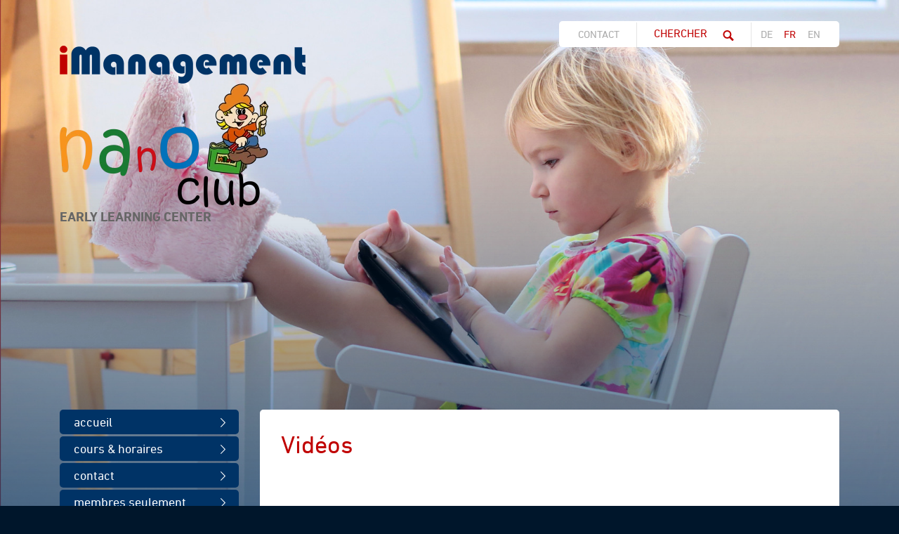

--- FILE ---
content_type: text/html; charset=UTF-8
request_url: https://www.2imanagement.ch/fr/divers/liens/wwwnanoclubch/galerie-photos/videos
body_size: 16601
content:
<!DOCTYPE html>
<html lang="fr">
<title>Vidéos | De la pratique pour la pratique</title>

<link rel="shortcut icon" type="image/x-icon" href="favicon.ico" />
<link rel="icon" type="image/x-icon" href="favicon.ico" />

<meta name="viewport" content="width=device-width, initial-scale=1">
<meta name="apple-mobile-web-app-title" content="iManagement">

<link rel="apple-touch-icon" href="templates/imanagement/img/apple-touch-icon.png" />
<link rel="apple-touch-icon" sizes="57x57" href="templates/imanagement/img/apple-touch-icon-57x57.png" />
<link rel="apple-touch-icon" sizes="72x72" href="templates/imanagement/img/apple-touch-icon-72x72.png" />
<link rel="apple-touch-icon" sizes="76x76" href="templates/imanagement/img/apple-touch-icon-76x76.png" />
<link rel="apple-touch-icon" sizes="114x114" href="templates/imanagement/img/apple-touch-icon-114x114.png" />
<link rel="apple-touch-icon" sizes="120x120" href="templates/imanagement/img/apple-touch-icon-120x120.png" />
<link rel="apple-touch-icon" sizes="144x144" href="templates/imanagement/img/apple-touch-icon-144x144.png" />
<link rel="apple-touch-icon" sizes="152x152" href="templates/imanagement/img/apple-touch-icon-152x152.png" />

<!-- Base --><base href="https://www.2imanagement.ch/">

<!-- Metadata --><meta charset="UTF-8"><meta name="title" content="Vidéos | De la pratique pour la pratique"><meta name="description" content="La connaissance s&#039;acquiert par l&#039;expérience, le reste n&#039;est que l&#039;information. (Albert Einstein)"><meta name="keywords" content="Gestion d’entreprise, Entrepreneuriat, Leadership, Management, Excel, Outils, Conseil, Formation, séminaires, Freeware, Abeilles, Apiculture"><meta name="robots" content="index,follow"><meta name="author" content="S. Imboden"><meta name="generator" content="indual CMS, www.indual.ch"><meta name="revisit-after" content="5 days">
<meta property="og:title" content="Vidéos">
<meta property="og:url" content="https://www.2imanagement.ch/fr/divers/liens/wwwnanoclubch/galerie-photos/videos">
<meta property="og:image" content="https://www.2imanagement.ch/writable/media/1585150616-nanoclub-groupe20016.jpg">
<meta name="twitter:image" content="https://www.2imanagement.ch/writable/media/1585150616-nanoclub-groupe20016.jpg">
<link rel="canonical" href="https://www.2imanagement.ch/fr/divers/liens/wwwnanoclubch/galerie-photos/videos">
<link rel="alternate" hreflang="de" href="https://www.2imanagement.ch/de/diverses/links/wwwnanoclubch/galerie-photos/videos" />
<link rel="alternate" hreflang="en" href="https://www.2imanagement.ch/en/other/links/wwwnanoclubch/galerie-photos/videos" />

<link href="https://www.2imanagement.ch/assets/css/jquery.fancybox.min.css" rel="stylesheet" type="text/css" /><link href="https://www.2imanagement.ch/assets/addons/video-js/video-js.css" rel="stylesheet" type="text/css" media="screen" title="Video JS"><link href="https://www.2imanagement.ch/templates/imanagement/klaro_cookies/css/style.css" rel="stylesheet" type="text/css" /><link href="https://www.2imanagement.ch/templates/imanagement/css/styles3.css" rel="stylesheet" type="text/css" />
<!--  -->

<script type="text/javascript">
	var MTUserId='95a2611b-e7b2-4a97-a5e2-9d4663a9130e';
	var MTFontIds = new Array();

	MTFontIds.push("1448933"); // DIN Next™ W04 Regular
	MTFontIds.push("1448941"); // DIN Next™ W04 Bold
	(function() {
		var mtTracking = document.createElement('script');
		mtTracking.type='text/javascript';
		mtTracking.async='true';
		mtTracking.src='templates/imanagement/css/fonts/mtiFontTrackingCode.js';

		(document.getElementsByTagName('head')[0]||document.getElementsByTagName('body')[0]).appendChild(mtTracking);
	})();
</script>

</head>
<body id="phpcomasy"  lang="fr" class="lazyload_images page_standard no_module_page root_category_83 parent_category_190 no_special_css no_mod_action no_system_page is_desktop category_207 not_logged_in preload" data-page-id="237" >

<nav id="rwdnav"><div class="rwdnav_inner"><div class="language_switcher responsive"><a class="language language-de" href="https://www.2imanagement.ch/de/diverses/links/wwwnanoclubch/galerie-photos/videos" title="Deutsch"><span title="Deutsch">de</span></a><a class="language language-fr current" href="https://www.2imanagement.ch/fr/divers/liens/wwwnanoclubch/galerie-photos/videos" title="Fran&ccedil;ais"><span title="Fran&ccedil;ais">fr</span></a><a class="language language-en" href="https://www.2imanagement.ch/en/other/links/wwwnanoclubch/galerie-photos/videos" title="English"><span title="English">en</span></a></div><ul class="rwd_navigation level0" role="menu" aria-label="Navigation"><li role="menuitem" class="level0 sort-0 has_submenu" data-id="1" id="rwdnav-1"><a href="https://www.2imanagement.ch/fr/meta" title=""><span>Meta</span></a><ul class="level1" role="menu" aria-label="Meta"><li role="menuitem" class="level1 sort-0" data-id="67" id="rwdnav-67"><a href="https://www.2imanagement.ch/fr/meta/home" title=""><span>Home</span></a></li><li role="menuitem" class="level1 sort-1" data-id="169" id="rwdnav-169"><a href="https://www.2imanagement.ch/fr/meta/contact" title=""><span>Contact</span></a></li></ul></li><li role="menuitem" class="level0 sort-1 has_submenu" data-id="3" id="rwdnav-3"><a href="https://www.2imanagement.ch/fr/outils-de-management" title=""><span>Outils de management</span></a><ul class="level1" role="menu" aria-label="Outils de management"><li role="menuitem" class="level1 sort-0" data-id="8" id="rwdnav-8"><a href="https://www.2imanagement.ch/fr/outils-de-management/tableau-de-bord" title=""><span>Tableau de bord</span></a></li><li role="menuitem" class="level1 sort-1" data-id="220" id="rwdnav-220"><a href="https://www.2imanagement.ch/fr/outils-de-management/tableau-de-bord-alimentaire" title=""><span>Tableau de bord alimentaire</span></a></li><li role="menuitem" class="level1 sort-2" data-id="9" id="rwdnav-9"><a href="https://www.2imanagement.ch/fr/outils-de-management/management-strategique" title=""><span>Management stratégique</span></a></li><li role="menuitem" class="level1 sort-3" data-id="12" id="rwdnav-12"><a href="https://www.2imanagement.ch/fr/outils-de-management/gestion-de-projets" title=""><span>Gestion de projets</span></a></li><li role="menuitem" class="level1 sort-4" data-id="10" id="rwdnav-10"><a href="https://www.2imanagement.ch/fr/outils-de-management/management-de-la-qualite" title=""><span>Management de la qualité</span></a></li><li role="menuitem" class="level1 sort-5" data-id="225" id="rwdnav-225"><a href="https://www.2imanagement.ch/fr/outils-de-management/developpement-durable" title=""><span>Développement durable</span></a></li><li role="menuitem" class="level1 sort-6" data-id="11" id="rwdnav-11"><a href="https://www.2imanagement.ch/fr/outils-de-management/marketing" title=""><span>Marketing</span></a></li><li role="menuitem" class="level1 sort-7" data-id="188" id="rwdnav-188"><a href="https://www.2imanagement.ch/fr/outils-de-management/gestion-du-risque" title=""><span>Gestion du risque</span></a></li><li role="menuitem" class="level1 sort-8" data-id="13" id="rwdnav-13"><a href="https://www.2imanagement.ch/fr/outils-de-management/business-plan" title=""><span>Business Plan</span></a></li><li role="menuitem" class="level1 sort-9" data-id="14" id="rwdnav-14"><a href="https://www.2imanagement.ch/fr/outils-de-management/management-de-linnovation" title=""><span>Management de l'innovation</span></a></li><li role="menuitem" class="level1 sort-10" data-id="15" id="rwdnav-15"><a href="https://www.2imanagement.ch/fr/outils-de-management/management-du-changement" title=""><span>Management du changement</span></a></li><li role="menuitem" class="level1 sort-11" data-id="16" id="rwdnav-16"><a href="https://www.2imanagement.ch/fr/outils-de-management/grh" title=""><span>GRH</span></a></li><li role="menuitem" class="level1 sort-12" data-id="43" id="rwdnav-43"><a href="https://www.2imanagement.ch/fr/outils-de-management/gestion-des-finances" title=""><span>Gestion des finances</span></a></li><li role="menuitem" class="level1 sort-13" data-id="42" id="rwdnav-42"><a href="https://www.2imanagement.ch/fr/outils-de-management/communication" title=""><span>Communication</span></a></li><li role="menuitem" class="level1 sort-14" data-id="17" id="rwdnav-17"><a href="https://www.2imanagement.ch/fr/outils-de-management/mymanagement" title=""><span>MyManagement</span></a></li><li role="menuitem" class="level1 sort-15" data-id="179" id="rwdnav-179"><a href="https://www.2imanagement.ch/fr/outils-de-management/autres-outils" title=""><span>Autres outils</span></a></li><li role="menuitem" class="level1 sort-16" data-id="47" id="rwdnav-47"><a href="https://www.2imanagement.ch/fr/outils-de-management/helpdesk" title=""><span>Helpdesk</span></a></li></ul></li><li role="menuitem" class="level0 sort-2 has_submenu" data-id="4" id="rwdnav-4"><a href="https://www.2imanagement.ch/fr/wwwformationch" title=""><span>www.formation.ch</span></a><ul class="level1" role="menu" aria-label="www.formation.ch"><li role="menuitem" class="level1 sort-0" data-id="170" id="rwdnav-170"><a href="https://www.2imanagement.ch/fr/wwwformationch/systeme-suisse-de-formation" title=""><span>Système suisse de formation</span></a></li><li role="menuitem" class="level1 sort-1" data-id="187" id="rwdnav-187"><a href="https://www.2imanagement.ch/fr/wwwformationch/offres-suplementaires" title=""><span>Offres suplémentaires</span></a></li></ul></li><li role="menuitem" class="level0 sort-3" data-id="46" id="rwdnav-46"><a href="https://www.2imanagement.ch/fr/la-bonne-et-juste-conduite" title=""><span>La bonne et juste conduite</span></a></li><li role="menuitem" class="level0 sort-4 has_submenu" data-id="2" id="rwdnav-2"><a href="https://www.2imanagement.ch/fr/projets" title=""><span>Projets</span></a><ul class="level1" role="menu" aria-label="Projets"><li role="menuitem" class="level1 sort-0 has_submenu" data-id="40" id="rwdnav-40"><a href="https://www.2imanagement.ch/fr/projets/employabilite" title=""><span>Employabilité</span></a><ul class="level2" role="menu" aria-label="Employabilité"><li role="menuitem" class="level2 sort-0" data-id="185" id="rwdnav-185"><a href="https://www.2imanagement.ch/fr/projets/employabilite/autres-projets" title=""><span>Autres Projets</span></a></li></ul></li><li role="menuitem" class="level1 sort-1 has_submenu" data-id="183" id="rwdnav-183"><a href="https://www.2imanagement.ch/fr/projets/leadership-dans-la-formation-professionnelle" title=""><span>Leadership dans la formation professionnelle</span></a><ul class="level2" role="menu" aria-label="Leadership dans la formation professionnelle"><li role="menuitem" class="level2 sort-0" data-id="48" id="rwdnav-48"><a href="https://www.2imanagement.ch/fr/projets/leadership-dans-la-formation-professionnelle/description-du-projet" title=""><span>Description du projet</span></a></li></ul></li></ul></li><li role="menuitem" class="level0 sort-5 current has_submenu" data-id="83" id="rwdnav-83"><a href="https://www.2imanagement.ch/fr/divers" title=""><span>Divers</span></a><ul class="level1 current" role="menu" aria-label="Divers"><li role="menuitem" class="level1 sort-0 has_submenu" data-id="173" id="rwdnav-173"><a href="https://www.2imanagement.ch/fr/divers/iserge" title=""><span>iSerge</span></a><ul class="level2" role="menu" aria-label="iSerge"><li role="menuitem" class="level2 sort-0" data-id="174" id="rwdnav-174"><a href="https://www.2imanagement.ch/fr/divers/iserge/references" title=""><span>Réferences</span></a></li><li role="menuitem" class="level2 sort-1" data-id="175" id="rwdnav-175"><a href="https://www.2imanagement.ch/fr/divers/iserge/publications" title=""><span>Publications</span></a></li></ul></li><li role="menuitem" class="level1 sort-1 current has_submenu" data-id="97" id="rwdnav-97"><a href="https://www.2imanagement.ch/fr/divers/liens" title=""><span>Liens</span></a><ul class="level2 current" role="menu" aria-label="Liens"><li role="menuitem" class="level2 sort-0 current has_submenu" data-id="53" id="rwdnav-53"><a href="https://www.2imanagement.ch/fr/divers/liens/wwwnanoclubch" title=""><span>www.nanoclub.ch</span></a><ul class="level3 current" role="menu" aria-label="www.nanoclub.ch"><li role="menuitem" class="level3 sort-0" data-id="105" id="rwdnav-105"><a href="https://www.2imanagement.ch/fr/divers/liens/wwwnanoclubch/accueil" title=""><span>accueil</span></a></li><li role="menuitem" class="level3 sort-1" data-id="58" id="rwdnav-58"><a href="https://www.2imanagement.ch/fr/divers/liens/wwwnanoclubch/cours-horaires" title=""><span>cours & horaires</span></a></li><li role="menuitem" class="level3 sort-2" data-id="60" id="rwdnav-60"><a href="https://www.2imanagement.ch/fr/divers/liens/wwwnanoclubch/contact" title=""><span>contact</span></a></li><li role="menuitem" class="level3 sort-3 has_submenu" data-id="57" id="rwdnav-57"><a href="https://www.2imanagement.ch/fr/divers/liens/wwwnanoclubch/membres-seulement" title=""><span>membres seulement</span></a><ul class="level4" role="menu" aria-label="membres seulement"><li role="menuitem" class="level4 sort-0" data-id="71" id="rwdnav-71"><a href="https://www.2imanagement.ch/fr/divers/liens/wwwnanoclubch/membres-seulement/english-17h20-mardi" title=""><span>English 17h20 (mardi)</span></a></li><li role="menuitem" class="level4 sort-1" data-id="119" id="rwdnav-119"><a href="https://www.2imanagement.ch/fr/divers/liens/wwwnanoclubch/membres-seulement/english-9h45-mercredi" title=""><span>English 9h45 (mercredi)</span></a></li><li role="menuitem" class="level4 sort-2" data-id="72" id="rwdnav-72"><a href="https://www.2imanagement.ch/fr/divers/liens/wwwnanoclubch/membres-seulement/english-16h15-jeudi" title=""><span>English 16h15 (jeudi)</span></a></li><li role="menuitem" class="level4 sort-3" data-id="73" id="rwdnav-73"><a href="https://www.2imanagement.ch/fr/divers/liens/wwwnanoclubch/membres-seulement/deutsch-16h15-mardi-et-mercredi-" title=""><span>Deutsch 16h15 (mardi et mercredi) </span></a></li><li role="menuitem" class="level4 sort-4" data-id="74" id="rwdnav-74"><a href="https://www.2imanagement.ch/fr/divers/liens/wwwnanoclubch/membres-seulement/deutsch-11h00-mercredi" title=""><span>Deutsch 11h00 (mercredi)</span></a></li></ul></li><li role="menuitem" class="level3 sort-4 current has_submenu" data-id="190" id="rwdnav-190"><a href="https://www.2imanagement.ch/fr/divers/liens/wwwnanoclubch/galerie-photos" title=""><span>Galerie photos</span></a><ul class="level4 current" role="menu" aria-label="Galerie photos"><li role="menuitem" class="level4 sort-0 current" data-id="207" id="rwdnav-207"><a href="https://www.2imanagement.ch/fr/divers/liens/wwwnanoclubch/galerie-photos/videos" title=""><span>Vidéos</span></a></li><li role="menuitem" class="level4 sort-1" data-id="216" id="rwdnav-216"><a href="https://www.2imanagement.ch/fr/divers/liens/wwwnanoclubch/galerie-photos/2021-2022" title=""><span>2021/2022</span></a></li><li role="menuitem" class="level4 sort-2" data-id="217" id="rwdnav-217"><a href="https://www.2imanagement.ch/fr/divers/liens/wwwnanoclubch/galerie-photos/2020-2021" title=""><span>2020/2021</span></a></li><li role="menuitem" class="level4 sort-3" data-id="191" id="rwdnav-191"><a href="https://www.2imanagement.ch/fr/divers/liens/wwwnanoclubch/galerie-photos/2019-2020" title=""><span>2019/2020</span></a></li><li role="menuitem" class="level4 sort-4" data-id="198" id="rwdnav-198"><a href="https://www.2imanagement.ch/fr/divers/liens/wwwnanoclubch/galerie-photos/2018-2019" title=""><span>2018/2019</span></a></li><li role="menuitem" class="level4 sort-5" data-id="199" id="rwdnav-199"><a href="https://www.2imanagement.ch/fr/divers/liens/wwwnanoclubch/galerie-photos/2017-2018" title=""><span>2017/2018</span></a></li><li role="menuitem" class="level4 sort-6" data-id="206" id="rwdnav-206"><a href="https://www.2imanagement.ch/fr/divers/liens/wwwnanoclubch/galerie-photos/2016-2017" title=""><span>2016/2017</span></a></li><li role="menuitem" class="level4 sort-7" data-id="205" id="rwdnav-205"><a href="https://www.2imanagement.ch/fr/divers/liens/wwwnanoclubch/galerie-photos/2015-2016" title=""><span>2015/2016</span></a></li><li role="menuitem" class="level4 sort-8" data-id="204" id="rwdnav-204"><a href="https://www.2imanagement.ch/fr/divers/liens/wwwnanoclubch/galerie-photos/2014-2015" title=""><span>2014/2015</span></a></li><li role="menuitem" class="level4 sort-9" data-id="203" id="rwdnav-203"><a href="https://www.2imanagement.ch/fr/divers/liens/wwwnanoclubch/galerie-photos/2013-2014" title=""><span>2013/2014</span></a></li><li role="menuitem" class="level4 sort-10" data-id="202" id="rwdnav-202"><a href="https://www.2imanagement.ch/fr/divers/liens/wwwnanoclubch/galerie-photos/2012-2013" title=""><span>2012/2013</span></a></li><li role="menuitem" class="level4 sort-11" data-id="201" id="rwdnav-201"><a href="https://www.2imanagement.ch/fr/divers/liens/wwwnanoclubch/galerie-photos/2011-2012" title=""><span>2011/2012</span></a></li><li role="menuitem" class="level4 sort-12" data-id="200" id="rwdnav-200"><a href="https://www.2imanagement.ch/fr/divers/liens/wwwnanoclubch/galerie-photos/2010-2011" title=""><span>2010/2011</span></a></li></ul></li></ul></li><li role="menuitem" class="level2 sort-1 has_submenu" data-id="56" id="rwdnav-56"><a href="https://www.2imanagement.ch/fr/divers/liens/wwwiwandernch" title=""><span>www.iWandern.ch</span></a><ul class="level3" role="menu" aria-label="www.iWandern.ch"><li role="menuitem" class="level3 sort-0" data-id="69" id="rwdnav-69"><a href="https://www.2imanagement.ch/fr/divers/liens/wwwiwandernch/gallerie" title=""><span>Gallerie</span></a></li></ul></li><li role="menuitem" class="level2 sort-2 has_submenu" data-id="88" id="rwdnav-88"><a href="https://www.2imanagement.ch/fr/divers/liens/wwwabeillech" title=""><span>www.abeille.ch</span></a><ul class="level3" role="menu" aria-label="www.abeille.ch"><li role="menuitem" class="level3 sort-0" data-id="99" id="rwdnav-99"><a href="https://www.2imanagement.ch/fr/divers/liens/wwwabeillech/accueil" title=""><span>Accueil</span></a></li><li role="menuitem" class="level3 sort-1" data-id="91" id="rwdnav-91"><a href="https://www.2imanagement.ch/fr/divers/liens/wwwabeillech/section-de-sion" title="" target="_blank"><span>Section de Sion</span></a></li><li role="menuitem" class="level3 sort-2" data-id="92" id="rwdnav-92"><a href="https://www.2imanagement.ch/fr/divers/liens/wwwabeillech/amicale-de-saviese" title="" target="_blank"><span>Amicale de Savièse</span></a></li><li role="menuitem" class="level3 sort-3" data-id="94" id="rwdnav-94"><a href="https://www.2imanagement.ch/fr/divers/liens/wwwabeillech/apiculture-sur-facebook" title="" target="_blank"><span>Apiculture sur Facebook</span></a></li><li role="menuitem" class="level3 sort-4" data-id="93" id="rwdnav-93"><a href="https://www.2imanagement.ch/fr/divers/liens/wwwabeillech/favr" title="" target="_blank"><span>FAVR</span></a></li><li role="menuitem" class="level3 sort-5" data-id="95" id="rwdnav-95"><a href="https://www.2imanagement.ch/fr/divers/liens/wwwabeillech/sar" title="" target="_blank"><span>SAR</span></a></li><li role="menuitem" class="level3 sort-6" data-id="150" id="rwdnav-150"><a href="https://www.2imanagement.ch/fr/divers/liens/wwwabeillech/arae" title=""><span>ARAE</span></a></li><li role="menuitem" class="level3 sort-7" data-id="79" id="rwdnav-79"><a href="https://www.2imanagement.ch/fr/divers/liens/wwwabeillech/wwwapiformationch" title="" target="_blank"><span>www.apiformation.ch</span></a></li><li role="menuitem" class="level3 sort-8" data-id="102" id="rwdnav-102"><a href="https://www.2imanagement.ch/fr/divers/liens/wwwabeillech/petites-annonces" title=""><span>Petites annonces</span></a></li><li role="menuitem" class="level3 sort-9" data-id="153" id="rwdnav-153"><a href="https://www.2imanagement.ch/fr/divers/liens/wwwabeillech/savoir-faire-apicole" title=""><span>Savoir-faire apicole</span></a></li></ul></li><li role="menuitem" class="level2 sort-3 has_submenu" data-id="87" id="rwdnav-87"><a href="https://www.2imanagement.ch/fr/divers/liens/wwwapisavoirch" title=""><span>www.ApiSavoir.ch</span></a><ul class="level3" role="menu" aria-label="www.ApiSavoir.ch"><li role="menuitem" class="level3 sort-0" data-id="151" id="rwdnav-151"><a href="https://www.2imanagement.ch/fr/divers/liens/wwwapisavoirch/accueil" title=""><span>Accueil</span></a></li><li role="menuitem" class="level3 sort-1" data-id="116" id="rwdnav-116"><a href="https://www.2imanagement.ch/fr/divers/liens/wwwapisavoirch/teste-tes-connaissances" title=""><span>Teste tes connaissances</span></a></li><li role="menuitem" class="level3 sort-2" data-id="98" id="rwdnav-98"><a href="https://www.2imanagement.ch/fr/divers/liens/wwwapisavoirch/petites-annonces" title=""><span>Petites annonces</span></a></li></ul></li><li role="menuitem" class="level2 sort-4 has_submenu" data-id="36" id="rwdnav-36"><a href="https://www.2imanagement.ch/fr/divers/liens/wwwapiformationch" title=""><span>www.ApiFormation.ch</span></a><ul class="level3" role="menu" aria-label="www.ApiFormation.ch"><li role="menuitem" class="level3 sort-0" data-id="103" id="rwdnav-103"><a href="https://www.2imanagement.ch/fr/divers/liens/wwwapiformationch/accueil" title=""><span>Accueil</span></a></li><li role="menuitem" class="level3 sort-1" data-id="109" id="rwdnav-109"><a href="https://www.2imanagement.ch/fr/divers/liens/wwwapiformationch/la-formation" title=""><span>La formation</span></a></li><li role="menuitem" class="level3 sort-2" data-id="62" id="rwdnav-62"><a href="https://www.2imanagement.ch/fr/divers/liens/wwwapiformationch/inscription" title=""><span>Inscription</span></a></li><li role="menuitem" class="level3 sort-3" data-id="63" id="rwdnav-63"><a href="https://www.2imanagement.ch/fr/divers/liens/wwwapiformationch/membres-seulement" title=""><span>Membres seulement</span></a></li><li role="menuitem" class="level3 sort-4" data-id="108" id="rwdnav-108"><a href="https://www.2imanagement.ch/fr/divers/liens/wwwapiformationch/questions-aux-experts" title=""><span>Questions aux experts</span></a></li></ul></li><li role="menuitem" class="level2 sort-5 has_submenu" data-id="84" id="rwdnav-84"><a href="https://www.2imanagement.ch/fr/divers/liens/wwwapisionch" title=""><span>www.ApiSion.ch</span></a><ul class="level3" role="menu" aria-label="www.ApiSion.ch"><li role="menuitem" class="level3 sort-0" data-id="101" id="rwdnav-101"><a href="https://www.2imanagement.ch/fr/divers/liens/wwwapisionch/accueil" title=""><span>Accueil</span></a></li><li role="menuitem" class="level3 sort-1" data-id="85" id="rwdnav-85"><a href="https://www.2imanagement.ch/fr/divers/liens/wwwapisionch/comite" title=""><span>Comité</span></a></li><li role="menuitem" class="level3 sort-2" data-id="86" id="rwdnav-86"><a href="https://www.2imanagement.ch/fr/divers/liens/wwwapisionch/agenda-activites" title=""><span>Agenda & Activités</span></a></li><li role="menuitem" class="level3 sort-3" data-id="212" id="rwdnav-212"><a href="https://www.2imanagement.ch/fr/divers/liens/wwwapisionch/news" title=""><span>News</span></a></li><li role="menuitem" class="level3 sort-4" data-id="106" id="rwdnav-106"><a href="https://www.2imanagement.ch/fr/divers/liens/wwwapisionch/documents" title=""><span>Documents</span></a></li><li role="menuitem" class="level3 sort-5" data-id="104" id="rwdnav-104"><a href="https://www.2imanagement.ch/fr/divers/liens/wwwapisionch/galerie-photos" title=""><span>Galerie photos</span></a></li><li role="menuitem" class="level3 sort-6" data-id="96" id="rwdnav-96"><a href="https://www.2imanagement.ch/fr/divers/liens/wwwapisionch/savoir-faire-apicole" title=""><span>Savoir-faire apicole</span></a></li><li role="menuitem" class="level3 sort-7" data-id="100" id="rwdnav-100"><a href="https://www.2imanagement.ch/fr/divers/liens/wwwapisionch/wwwabeillech" title=""><span>www.abeille.ch</span></a></li><li role="menuitem" class="level3 sort-8" data-id="122" id="rwdnav-122"><a href="https://www.2imanagement.ch/fr/divers/liens/wwwapisionch/membres-seulement" title=""><span>Membres seulement</span></a></li><li role="menuitem" class="level3 sort-9" data-id="218" id="rwdnav-218"><a href="https://www.2imanagement.ch/fr/divers/liens/wwwapisionch/devenir-membre" title=""><span>Devenir membre</span></a></li></ul></li><li role="menuitem" class="level2 sort-6 has_submenu" data-id="110" id="rwdnav-110"><a href="https://www.2imanagement.ch/fr/divers/liens/wwwmielch" title=""><span>www.miel.ch</span></a><ul class="level3" role="menu" aria-label="www.miel.ch"><li role="menuitem" class="level3 sort-0" data-id="112" id="rwdnav-112"><a href="https://www.2imanagement.ch/fr/divers/liens/wwwmielch/wwwabeillech" title=""><span>www.abeille.ch</span></a></li><li role="menuitem" class="level3 sort-1" data-id="117" id="rwdnav-117"><a href="https://www.2imanagement.ch/fr/divers/liens/wwwmielch/savoir-faire-apicole" title=""><span>Savoir-faire apicole</span></a></li></ul></li><li role="menuitem" class="level2 sort-7 has_submenu" data-id="128" id="rwdnav-128"><a href="https://www.2imanagement.ch/fr/divers/liens/wwwapisaviesech" title=""><span>www.ApiSaviese.ch</span></a><ul class="level3" role="menu" aria-label="www.ApiSaviese.ch"><li role="menuitem" class="level3 sort-0" data-id="131" id="rwdnav-131"><a href="https://www.2imanagement.ch/fr/divers/liens/wwwapisaviesech/accueil" title=""><span>Accueil</span></a></li><li role="menuitem" class="level3 sort-1" data-id="132" id="rwdnav-132"><a href="https://www.2imanagement.ch/fr/divers/liens/wwwapisaviesech/agenda-activites" title=""><span>Agenda & Activités</span></a></li><li role="menuitem" class="level3 sort-2" data-id="133" id="rwdnav-133"><a href="https://www.2imanagement.ch/fr/divers/liens/wwwapisaviesech/comite" title=""><span>Comité</span></a></li><li role="menuitem" class="level3 sort-3" data-id="156" id="rwdnav-156"><a href="https://www.2imanagement.ch/fr/divers/liens/wwwapisaviesech/membres-seulement" title=""><span>Membres seulement</span></a></li><li role="menuitem" class="level3 sort-4" data-id="159" id="rwdnav-159"><a href="https://www.2imanagement.ch/fr/divers/liens/wwwapisaviesech/album" title=""><span>Album</span></a></li><li role="menuitem" class="level3 sort-5" data-id="136" id="rwdnav-136"><a href="https://www.2imanagement.ch/fr/divers/liens/wwwapisaviesech/savoir-faire-apicole" title=""><span>Savoir-faire apicole</span></a></li><li role="menuitem" class="level3 sort-6" data-id="135" id="rwdnav-135"><a href="https://www.2imanagement.ch/fr/divers/liens/wwwapisaviesech/petites-annonces" title=""><span>Petites annonces</span></a></li><li role="menuitem" class="level3 sort-7" data-id="137" id="rwdnav-137"><a href="https://www.2imanagement.ch/fr/divers/liens/wwwapisaviesech/wwwapisionch" title=""><span>www.ApiSion.ch</span></a></li><li role="menuitem" class="level3 sort-8" data-id="139" id="rwdnav-139"><a href="https://www.2imanagement.ch/fr/divers/liens/wwwapisaviesech/wwwabeillech" title=""><span>www.abeille.ch</span></a></li><li role="menuitem" class="level3 sort-9" data-id="160" id="rwdnav-160"><a href="https://www.2imanagement.ch/fr/divers/liens/wwwapisaviesech/contact" title=""><span>Contact</span></a></li></ul></li><li role="menuitem" class="level2 sort-8 has_submenu" data-id="140" id="rwdnav-140"><a href="https://www.2imanagement.ch/fr/divers/liens/wwwaraech" title=""><span>www.ARAE.ch</span></a><ul class="level3" role="menu" aria-label="www.ARAE.ch"><li role="menuitem" class="level3 sort-0" data-id="142" id="rwdnav-142"><a href="https://www.2imanagement.ch/fr/divers/liens/wwwaraech/accueil" title=""><span>Accueil</span></a></li><li role="menuitem" class="level3 sort-1" data-id="158" id="rwdnav-158"><a href="https://www.2imanagement.ch/fr/divers/liens/wwwaraech/comite" title=""><span>Comité</span></a></li><li role="menuitem" class="level3 sort-2 has_submenu" data-id="157" id="rwdnav-157"><a href="https://www.2imanagement.ch/fr/divers/liens/wwwaraech/membres-seulement" title=""><span>Membres seulement</span></a><ul class="level4" role="menu" aria-label="Membres seulement"><li role="menuitem" class="level4 sort-0" data-id="180" id="rwdnav-180"><a href="https://www.2imanagement.ch/fr/divers/liens/wwwaraech/membres-seulement/documents" title=""><span>Documents</span></a></li><li role="menuitem" class="level4 sort-1" data-id="182" id="rwdnav-182"><a href="https://www.2imanagement.ch/fr/divers/liens/wwwaraech/membres-seulement/proces-verbaux" title=""><span>Procès verbaux</span></a></li></ul></li><li role="menuitem" class="level3 sort-3" data-id="176" id="rwdnav-176"><a href="https://www.2imanagement.ch/fr/divers/liens/wwwaraech/agenda-activites" title=""><span>Agenda & Activités</span></a></li><li role="menuitem" class="level3 sort-4" data-id="177" id="rwdnav-177"><a href="https://www.2imanagement.ch/fr/divers/liens/wwwaraech/documents" title=""><span>Documents</span></a></li><li role="menuitem" class="level3 sort-5" data-id="178" id="rwdnav-178"><a href="https://www.2imanagement.ch/fr/divers/liens/wwwaraech/statuts" title=""><span>Statuts</span></a></li><li role="menuitem" class="level3 sort-6" data-id="146" id="rwdnav-146"><a href="https://www.2imanagement.ch/fr/divers/liens/wwwaraech/savoir-faire-apicole" title=""><span>Savoir-faire apicole</span></a></li><li role="menuitem" class="level3 sort-7" data-id="147" id="rwdnav-147"><a href="https://www.2imanagement.ch/fr/divers/liens/wwwaraech/petites-annonces" title="" target="_blank"><span>Petites annonces</span></a></li><li role="menuitem" class="level3 sort-8" data-id="148" id="rwdnav-148"><a href="https://www.2imanagement.ch/fr/divers/liens/wwwaraech/wwwabeillech" title=""><span>www.abeille.ch</span></a></li></ul></li></ul></li></ul></li><li role="menuitem" class="level0 sort-6 has_submenu" data-id="7" id="rwdnav-7"><a href="https://www.2imanagement.ch/fr/helpdesk" title=""><span>Helpdesk</span></a><ul class="level1" role="menu" aria-label="Helpdesk"><li role="menuitem" class="level1 sort-0" data-id="25" id="rwdnav-25"><a href="https://www.2imanagement.ch/fr/helpdesk/contact" title=""><span>Contact</span></a></li></ul></li><li role="menuitem" class="level0 sort-7" data-id="33" id="rwdnav-33"><a href="https://www.2imanagement.ch/fr/impressum" title=""><span>Impressum</span></a></li><li role="menuitem" class="level0 sort-8" data-id="189" id="rwdnav-189"><a href="https://www.2imanagement.ch/fr/privacy-policy" title=""><span>Privacy Policy</span></a></li></ul></div></nav>
<div class="page">
	<div class="siteframe">
		<div id="scroll_to_top_wrap"><div id="scroll_to_top"><i class="fas fa-arrow-up"></i></div></div>
		<div class="header_picture">
			<span class="gradient"></span>
			<span class="blue_bg"></span>
			<img src="https://www.2imanagement.ch/writable/cache/b/bc/_srcbcbe89ec259cf89bdab5c196c30ad7dd_para058e1ad92ede489c8aea402aa4e5b11_dat1439555767.jpeg" alt="iManagement" />
		</div>
		<header id="header">
			<nav class="meta">
				<div class="metanavigation">
					<ul class="meta-navigation" id="meta-navigation-1" role="menu" aria-label="META Navigation"><li role="menuitem" id="meta-nav-67" class="sort-1"><a href="https://www.2imanagement.ch/fr/meta/home" title=""><span>Home</span></a></li><li role="menuitem" id="meta-nav-169" class="sort-2"><a href="https://www.2imanagement.ch/fr/meta/contact" title=""><span>Contact</span></a></li></ul>
				</div>
				<div class="search">
					
				<div class="portlet portlet_search " id="portlet_search">
					<div class="portlet_inner">
			<h3 class="portlet-title">Recherche</h3><div class="portlet-content"><form method="get" action="?action=search_result"><input type="hidden" name="action" value="search_result" /><input type="hidden" name="id" value="237" /><label for="portlet-search-input" class="sr-only">Chaine de recherche (au moins 3 caract&egrave;res)</label><input id="portlet-search-input" class="portlet-search-input search_field" type="text" maxlength="50" size="10" placeholder="Chercher" name="searchtext" value="" /> <input id="portlet-search-button" class="portlet-search-button search_button" type="submit" value="Recherche" /></form>
							<div class="cf"></div>
						</div>
					</div>
				</div>
			
				</div>
				<div class="language">
					<div class="language_switcher"><a class="language language-de" href="https://www.2imanagement.ch/de/diverses/links/wwwnanoclubch/galerie-photos/videos" title="Deutsch"><span title="Deutsch">de</span></a><a class="language language-fr current" href="https://www.2imanagement.ch/fr/divers/liens/wwwnanoclubch/galerie-photos/videos" title="Fran&ccedil;ais"><span title="Fran&ccedil;ais">fr</span></a><a class="language language-en" href="https://www.2imanagement.ch/en/other/links/wwwnanoclubch/galerie-photos/videos" title="English"><span title="English">en</span></a></div>
				</div>
			</nav>
			<div class="logo">
				<a class="logo_link" href="">
					<img src="templates/imanagement/img/logo.png" alt="iManagement" />
				</a>
				
						<div id="portlets_logo" class="portlets portlets_logo">
							<div class="portlets_inner_wrap">
					<div class="portlet portlet_content portlet_index_1  portlet_content_70 portlet_no_subtitle portlet_no_content " id="portlet_content_100"><div class="portlet_inner"><div class="cf"></div><div class="portlet-content"><div id="resource_container_portlet_content_100_pictures_0" class="resource_container pictures">	<div id="resource_1075_697298be57e76" class="resource resource_1075 picture picture_0">		<span class="resource_background">		<a href="https://www.2imanagement.ch/?id=68" class="resource_link" ><span><picture>  <source media="(min-width: 300px)" srcset="writable/cache/6/6c/_src6c7729f51bcd4192ee99636d4301f7d3_par3c8fd1bf5b8626e56d85843ed9c791cd_dat1445350443.webp 1x, writable/cache/6/6c/_src6c7729f51bcd4192ee99636d4301f7d3_pard4d81f621d7f67bc2ba0046b1ba7ed82_dat1445350443.webp 2x" />  <img loading="lazy" 
							src="writable/cache/6/6c/_src6c7729f51bcd4192ee99636d4301f7d3_par885537f325302fb8a0c62ae807479540_dat1445350443.webp" alt="" 
							srcset="writable/cache/6/6c/_src6c7729f51bcd4192ee99636d4301f7d3_par885537f325302fb8a0c62ae807479540_dat1445350443.webp 1x, writable/cache/6/6c/_src6c7729f51bcd4192ee99636d4301f7d3_par4c5d1889e21088368751ff6edcd690c7_dat1445350443.webp 2x"
							class="resource_image" width="300"></picture>		</span></a>		</span>	</div><div class="cf"></div></div>
					<div class="portlet_text_wrap"><h3 class="portlet-title"><a href="https://www.2imanagement.ch/?id=68"><span>Early Learning Center</span></a></h3><div class="portlet_content_description"><a href="https://www.2imanagement.ch/?id=68" class="portlet_content_link hidden"><span></span></a></div></div><div class="cf"></div></div></div></div><div class="cf"></div>
					</div>
				</div>
				
				<span title="Navigation ouverte" rel="nofollow" class="responsive_navigation_toggle"><span></span><span></span><span></span></span>
			</div>
			<div class="cf"></div>
		</header>
		<div class="contentframe">
			<div class="left_content">
				<nav class="main">
					<ul class="navigation level0" role="menu" aria-label="Navigation"><li role="menuitem" class="level0 sort-0 has_submenu" data-id="3" id="nav-3"><a href="https://www.2imanagement.ch/fr/outils-de-management" title=""><span>Outils de management</span></a><ul class="level1" role="menu" aria-label="Outils de management"><li role="menuitem" class="level1 sort-0" data-id="8" id="nav-8"><a href="https://www.2imanagement.ch/fr/outils-de-management/tableau-de-bord" title=""><span>Tableau de bord</span></a></li><li role="menuitem" class="level1 sort-1" data-id="220" id="nav-220"><a href="https://www.2imanagement.ch/fr/outils-de-management/tableau-de-bord-alimentaire" title=""><span>Tableau de bord alimentaire</span></a></li><li role="menuitem" class="level1 sort-2" data-id="9" id="nav-9"><a href="https://www.2imanagement.ch/fr/outils-de-management/management-strategique" title=""><span>Management stratégique</span></a></li><li role="menuitem" class="level1 sort-3" data-id="12" id="nav-12"><a href="https://www.2imanagement.ch/fr/outils-de-management/gestion-de-projets" title=""><span>Gestion de projets</span></a></li><li role="menuitem" class="level1 sort-4" data-id="10" id="nav-10"><a href="https://www.2imanagement.ch/fr/outils-de-management/management-de-la-qualite" title=""><span>Management de la qualité</span></a></li><li role="menuitem" class="level1 sort-5" data-id="225" id="nav-225"><a href="https://www.2imanagement.ch/fr/outils-de-management/developpement-durable" title=""><span>Développement durable</span></a></li><li role="menuitem" class="level1 sort-6" data-id="11" id="nav-11"><a href="https://www.2imanagement.ch/fr/outils-de-management/marketing" title=""><span>Marketing</span></a></li><li role="menuitem" class="level1 sort-7" data-id="188" id="nav-188"><a href="https://www.2imanagement.ch/fr/outils-de-management/gestion-du-risque" title=""><span>Gestion du risque</span></a></li><li role="menuitem" class="level1 sort-8" data-id="13" id="nav-13"><a href="https://www.2imanagement.ch/fr/outils-de-management/business-plan" title=""><span>Business Plan</span></a></li><li role="menuitem" class="level1 sort-9" data-id="14" id="nav-14"><a href="https://www.2imanagement.ch/fr/outils-de-management/management-de-linnovation" title=""><span>Management de l'innovation</span></a></li><li role="menuitem" class="level1 sort-10" data-id="15" id="nav-15"><a href="https://www.2imanagement.ch/fr/outils-de-management/management-du-changement" title=""><span>Management du changement</span></a></li><li role="menuitem" class="level1 sort-11" data-id="16" id="nav-16"><a href="https://www.2imanagement.ch/fr/outils-de-management/grh" title=""><span>GRH</span></a></li><li role="menuitem" class="level1 sort-12" data-id="43" id="nav-43"><a href="https://www.2imanagement.ch/fr/outils-de-management/gestion-des-finances" title=""><span>Gestion des finances</span></a></li><li role="menuitem" class="level1 sort-13" data-id="42" id="nav-42"><a href="https://www.2imanagement.ch/fr/outils-de-management/communication" title=""><span>Communication</span></a></li><li role="menuitem" class="level1 sort-14" data-id="17" id="nav-17"><a href="https://www.2imanagement.ch/fr/outils-de-management/mymanagement" title=""><span>MyManagement</span></a></li><li role="menuitem" class="level1 sort-15" data-id="179" id="nav-179"><a href="https://www.2imanagement.ch/fr/outils-de-management/autres-outils" title=""><span>Autres outils</span></a></li><li role="menuitem" class="level1 sort-16" data-id="47" id="nav-47"><a href="https://www.2imanagement.ch/fr/outils-de-management/helpdesk" title=""><span>Helpdesk</span></a></li></ul></li><li role="menuitem" class="level0 sort-1 has_submenu" data-id="4" id="nav-4"><a href="https://www.2imanagement.ch/fr/wwwformationch" title=""><span>www.formation.ch</span></a><ul class="level1" role="menu" aria-label="www.formation.ch"><li role="menuitem" class="level1 sort-0" data-id="170" id="nav-170"><a href="https://www.2imanagement.ch/fr/wwwformationch/systeme-suisse-de-formation" title=""><span>Système suisse de formation</span></a></li><li role="menuitem" class="level1 sort-1" data-id="187" id="nav-187"><a href="https://www.2imanagement.ch/fr/wwwformationch/offres-suplementaires" title=""><span>Offres suplémentaires</span></a></li></ul></li><li role="menuitem" class="level0 sort-2" data-id="46" id="nav-46"><a href="https://www.2imanagement.ch/fr/la-bonne-et-juste-conduite" title=""><span>La bonne et juste conduite</span></a></li><li role="menuitem" class="level0 sort-3 has_submenu" data-id="2" id="nav-2"><a href="https://www.2imanagement.ch/fr/projets" title=""><span>Projets</span></a><ul class="level1" role="menu" aria-label="Projets"><li role="menuitem" class="level1 sort-0 has_submenu" data-id="40" id="nav-40"><a href="https://www.2imanagement.ch/fr/projets/employabilite" title=""><span>Employabilité</span></a><ul class="level2" role="menu" aria-label="Employabilité"><li role="menuitem" class="level2 sort-0" data-id="185" id="nav-185"><a href="https://www.2imanagement.ch/fr/projets/employabilite/autres-projets" title=""><span>Autres Projets</span></a></li></ul></li><li role="menuitem" class="level1 sort-1 has_submenu" data-id="183" id="nav-183"><a href="https://www.2imanagement.ch/fr/projets/leadership-dans-la-formation-professionnelle" title=""><span>Leadership dans la formation professionnelle</span></a><ul class="level2" role="menu" aria-label="Leadership dans la formation professionnelle"><li role="menuitem" class="level2 sort-0" data-id="48" id="nav-48"><a href="https://www.2imanagement.ch/fr/projets/leadership-dans-la-formation-professionnelle/description-du-projet" title=""><span>Description du projet</span></a></li></ul></li></ul></li><li role="menuitem" class="level0 sort-4 current has_submenu" data-id="83" id="nav-83"><a href="https://www.2imanagement.ch/fr/divers" title=""><span>Divers</span></a><ul class="level1 current" role="menu" aria-label="Divers"><li role="menuitem" class="level1 sort-0 has_submenu" data-id="173" id="nav-173"><a href="https://www.2imanagement.ch/fr/divers/iserge" title=""><span>iSerge</span></a><ul class="level2" role="menu" aria-label="iSerge"><li role="menuitem" class="level2 sort-0" data-id="174" id="nav-174"><a href="https://www.2imanagement.ch/fr/divers/iserge/references" title=""><span>Réferences</span></a></li><li role="menuitem" class="level2 sort-1" data-id="175" id="nav-175"><a href="https://www.2imanagement.ch/fr/divers/iserge/publications" title=""><span>Publications</span></a></li></ul></li><li role="menuitem" class="level1 sort-1 current has_submenu" data-id="97" id="nav-97"><a href="https://www.2imanagement.ch/fr/divers/liens" title=""><span>Liens</span></a><ul class="level2 current" role="menu" aria-label="Liens"><li role="menuitem" class="level2 sort-0 current has_submenu" data-id="53" id="nav-53"><a href="https://www.2imanagement.ch/fr/divers/liens/wwwnanoclubch" title=""><span>www.nanoclub.ch</span></a><ul class="level3 current" role="menu" aria-label="www.nanoclub.ch"><li role="menuitem" class="level3 sort-0" data-id="105" id="nav-105"><a href="https://www.2imanagement.ch/fr/divers/liens/wwwnanoclubch/accueil" title=""><span>accueil</span></a></li><li role="menuitem" class="level3 sort-1" data-id="58" id="nav-58"><a href="https://www.2imanagement.ch/fr/divers/liens/wwwnanoclubch/cours-horaires" title=""><span>cours & horaires</span></a></li><li role="menuitem" class="level3 sort-2" data-id="60" id="nav-60"><a href="https://www.2imanagement.ch/fr/divers/liens/wwwnanoclubch/contact" title=""><span>contact</span></a></li><li role="menuitem" class="level3 sort-3 has_submenu" data-id="57" id="nav-57"><a href="https://www.2imanagement.ch/fr/divers/liens/wwwnanoclubch/membres-seulement" title=""><span>membres seulement</span></a><ul class="level4" role="menu" aria-label="membres seulement"><li role="menuitem" class="level4 sort-0" data-id="71" id="nav-71"><a href="https://www.2imanagement.ch/fr/divers/liens/wwwnanoclubch/membres-seulement/english-17h20-mardi" title=""><span>English 17h20 (mardi)</span></a></li><li role="menuitem" class="level4 sort-1" data-id="119" id="nav-119"><a href="https://www.2imanagement.ch/fr/divers/liens/wwwnanoclubch/membres-seulement/english-9h45-mercredi" title=""><span>English 9h45 (mercredi)</span></a></li><li role="menuitem" class="level4 sort-2" data-id="72" id="nav-72"><a href="https://www.2imanagement.ch/fr/divers/liens/wwwnanoclubch/membres-seulement/english-16h15-jeudi" title=""><span>English 16h15 (jeudi)</span></a></li><li role="menuitem" class="level4 sort-3" data-id="73" id="nav-73"><a href="https://www.2imanagement.ch/fr/divers/liens/wwwnanoclubch/membres-seulement/deutsch-16h15-mardi-et-mercredi-" title=""><span>Deutsch 16h15 (mardi et mercredi) </span></a></li><li role="menuitem" class="level4 sort-4" data-id="74" id="nav-74"><a href="https://www.2imanagement.ch/fr/divers/liens/wwwnanoclubch/membres-seulement/deutsch-11h00-mercredi" title=""><span>Deutsch 11h00 (mercredi)</span></a></li></ul></li><li role="menuitem" class="level3 sort-4 current has_submenu" data-id="190" id="nav-190"><a href="https://www.2imanagement.ch/fr/divers/liens/wwwnanoclubch/galerie-photos" title=""><span>Galerie photos</span></a><ul class="level4 current" role="menu" aria-label="Galerie photos"><li role="menuitem" class="level4 sort-0 current" data-id="207" id="nav-207"><a href="https://www.2imanagement.ch/fr/divers/liens/wwwnanoclubch/galerie-photos/videos" title=""><span>Vidéos</span></a></li><li role="menuitem" class="level4 sort-1" data-id="216" id="nav-216"><a href="https://www.2imanagement.ch/fr/divers/liens/wwwnanoclubch/galerie-photos/2021-2022" title=""><span>2021/2022</span></a></li><li role="menuitem" class="level4 sort-2" data-id="217" id="nav-217"><a href="https://www.2imanagement.ch/fr/divers/liens/wwwnanoclubch/galerie-photos/2020-2021" title=""><span>2020/2021</span></a></li><li role="menuitem" class="level4 sort-3" data-id="191" id="nav-191"><a href="https://www.2imanagement.ch/fr/divers/liens/wwwnanoclubch/galerie-photos/2019-2020" title=""><span>2019/2020</span></a></li><li role="menuitem" class="level4 sort-4" data-id="198" id="nav-198"><a href="https://www.2imanagement.ch/fr/divers/liens/wwwnanoclubch/galerie-photos/2018-2019" title=""><span>2018/2019</span></a></li><li role="menuitem" class="level4 sort-5" data-id="199" id="nav-199"><a href="https://www.2imanagement.ch/fr/divers/liens/wwwnanoclubch/galerie-photos/2017-2018" title=""><span>2017/2018</span></a></li><li role="menuitem" class="level4 sort-6" data-id="206" id="nav-206"><a href="https://www.2imanagement.ch/fr/divers/liens/wwwnanoclubch/galerie-photos/2016-2017" title=""><span>2016/2017</span></a></li><li role="menuitem" class="level4 sort-7" data-id="205" id="nav-205"><a href="https://www.2imanagement.ch/fr/divers/liens/wwwnanoclubch/galerie-photos/2015-2016" title=""><span>2015/2016</span></a></li><li role="menuitem" class="level4 sort-8" data-id="204" id="nav-204"><a href="https://www.2imanagement.ch/fr/divers/liens/wwwnanoclubch/galerie-photos/2014-2015" title=""><span>2014/2015</span></a></li><li role="menuitem" class="level4 sort-9" data-id="203" id="nav-203"><a href="https://www.2imanagement.ch/fr/divers/liens/wwwnanoclubch/galerie-photos/2013-2014" title=""><span>2013/2014</span></a></li><li role="menuitem" class="level4 sort-10" data-id="202" id="nav-202"><a href="https://www.2imanagement.ch/fr/divers/liens/wwwnanoclubch/galerie-photos/2012-2013" title=""><span>2012/2013</span></a></li><li role="menuitem" class="level4 sort-11" data-id="201" id="nav-201"><a href="https://www.2imanagement.ch/fr/divers/liens/wwwnanoclubch/galerie-photos/2011-2012" title=""><span>2011/2012</span></a></li><li role="menuitem" class="level4 sort-12" data-id="200" id="nav-200"><a href="https://www.2imanagement.ch/fr/divers/liens/wwwnanoclubch/galerie-photos/2010-2011" title=""><span>2010/2011</span></a></li></ul></li></ul></li><li role="menuitem" class="level2 sort-1 has_submenu" data-id="56" id="nav-56"><a href="https://www.2imanagement.ch/fr/divers/liens/wwwiwandernch" title=""><span>www.iWandern.ch</span></a><ul class="level3" role="menu" aria-label="www.iWandern.ch"><li role="menuitem" class="level3 sort-0" data-id="69" id="nav-69"><a href="https://www.2imanagement.ch/fr/divers/liens/wwwiwandernch/gallerie" title=""><span>Gallerie</span></a></li></ul></li><li role="menuitem" class="level2 sort-2 has_submenu" data-id="88" id="nav-88"><a href="https://www.2imanagement.ch/fr/divers/liens/wwwabeillech" title=""><span>www.abeille.ch</span></a><ul class="level3" role="menu" aria-label="www.abeille.ch"><li role="menuitem" class="level3 sort-0" data-id="99" id="nav-99"><a href="https://www.2imanagement.ch/fr/divers/liens/wwwabeillech/accueil" title=""><span>Accueil</span></a></li><li role="menuitem" class="level3 sort-1" data-id="91" id="nav-91"><a href="https://www.2imanagement.ch/fr/divers/liens/wwwabeillech/section-de-sion" title="" target="_blank"><span>Section de Sion</span></a></li><li role="menuitem" class="level3 sort-2" data-id="92" id="nav-92"><a href="https://www.2imanagement.ch/fr/divers/liens/wwwabeillech/amicale-de-saviese" title="" target="_blank"><span>Amicale de Savièse</span></a></li><li role="menuitem" class="level3 sort-3" data-id="94" id="nav-94"><a href="https://www.2imanagement.ch/fr/divers/liens/wwwabeillech/apiculture-sur-facebook" title="" target="_blank"><span>Apiculture sur Facebook</span></a></li><li role="menuitem" class="level3 sort-4" data-id="93" id="nav-93"><a href="https://www.2imanagement.ch/fr/divers/liens/wwwabeillech/favr" title="" target="_blank"><span>FAVR</span></a></li><li role="menuitem" class="level3 sort-5" data-id="95" id="nav-95"><a href="https://www.2imanagement.ch/fr/divers/liens/wwwabeillech/sar" title="" target="_blank"><span>SAR</span></a></li><li role="menuitem" class="level3 sort-6" data-id="150" id="nav-150"><a href="https://www.2imanagement.ch/fr/divers/liens/wwwabeillech/arae" title=""><span>ARAE</span></a></li><li role="menuitem" class="level3 sort-7" data-id="79" id="nav-79"><a href="https://www.2imanagement.ch/fr/divers/liens/wwwabeillech/wwwapiformationch" title="" target="_blank"><span>www.apiformation.ch</span></a></li><li role="menuitem" class="level3 sort-8" data-id="102" id="nav-102"><a href="https://www.2imanagement.ch/fr/divers/liens/wwwabeillech/petites-annonces" title=""><span>Petites annonces</span></a></li><li role="menuitem" class="level3 sort-9" data-id="153" id="nav-153"><a href="https://www.2imanagement.ch/fr/divers/liens/wwwabeillech/savoir-faire-apicole" title=""><span>Savoir-faire apicole</span></a></li></ul></li><li role="menuitem" class="level2 sort-3 has_submenu" data-id="87" id="nav-87"><a href="https://www.2imanagement.ch/fr/divers/liens/wwwapisavoirch" title=""><span>www.ApiSavoir.ch</span></a><ul class="level3" role="menu" aria-label="www.ApiSavoir.ch"><li role="menuitem" class="level3 sort-0" data-id="151" id="nav-151"><a href="https://www.2imanagement.ch/fr/divers/liens/wwwapisavoirch/accueil" title=""><span>Accueil</span></a></li><li role="menuitem" class="level3 sort-1" data-id="116" id="nav-116"><a href="https://www.2imanagement.ch/fr/divers/liens/wwwapisavoirch/teste-tes-connaissances" title=""><span>Teste tes connaissances</span></a></li><li role="menuitem" class="level3 sort-2" data-id="98" id="nav-98"><a href="https://www.2imanagement.ch/fr/divers/liens/wwwapisavoirch/petites-annonces" title=""><span>Petites annonces</span></a></li></ul></li><li role="menuitem" class="level2 sort-4 has_submenu" data-id="36" id="nav-36"><a href="https://www.2imanagement.ch/fr/divers/liens/wwwapiformationch" title=""><span>www.ApiFormation.ch</span></a><ul class="level3" role="menu" aria-label="www.ApiFormation.ch"><li role="menuitem" class="level3 sort-0" data-id="103" id="nav-103"><a href="https://www.2imanagement.ch/fr/divers/liens/wwwapiformationch/accueil" title=""><span>Accueil</span></a></li><li role="menuitem" class="level3 sort-1" data-id="109" id="nav-109"><a href="https://www.2imanagement.ch/fr/divers/liens/wwwapiformationch/la-formation" title=""><span>La formation</span></a></li><li role="menuitem" class="level3 sort-2" data-id="62" id="nav-62"><a href="https://www.2imanagement.ch/fr/divers/liens/wwwapiformationch/inscription" title=""><span>Inscription</span></a></li><li role="menuitem" class="level3 sort-3" data-id="63" id="nav-63"><a href="https://www.2imanagement.ch/fr/divers/liens/wwwapiformationch/membres-seulement" title=""><span>Membres seulement</span></a></li><li role="menuitem" class="level3 sort-4" data-id="108" id="nav-108"><a href="https://www.2imanagement.ch/fr/divers/liens/wwwapiformationch/questions-aux-experts" title=""><span>Questions aux experts</span></a></li></ul></li><li role="menuitem" class="level2 sort-5 has_submenu" data-id="84" id="nav-84"><a href="https://www.2imanagement.ch/fr/divers/liens/wwwapisionch" title=""><span>www.ApiSion.ch</span></a><ul class="level3" role="menu" aria-label="www.ApiSion.ch"><li role="menuitem" class="level3 sort-0" data-id="101" id="nav-101"><a href="https://www.2imanagement.ch/fr/divers/liens/wwwapisionch/accueil" title=""><span>Accueil</span></a></li><li role="menuitem" class="level3 sort-1" data-id="85" id="nav-85"><a href="https://www.2imanagement.ch/fr/divers/liens/wwwapisionch/comite" title=""><span>Comité</span></a></li><li role="menuitem" class="level3 sort-2" data-id="86" id="nav-86"><a href="https://www.2imanagement.ch/fr/divers/liens/wwwapisionch/agenda-activites" title=""><span>Agenda & Activités</span></a></li><li role="menuitem" class="level3 sort-3" data-id="212" id="nav-212"><a href="https://www.2imanagement.ch/fr/divers/liens/wwwapisionch/news" title=""><span>News</span></a></li><li role="menuitem" class="level3 sort-4" data-id="106" id="nav-106"><a href="https://www.2imanagement.ch/fr/divers/liens/wwwapisionch/documents" title=""><span>Documents</span></a></li><li role="menuitem" class="level3 sort-5" data-id="104" id="nav-104"><a href="https://www.2imanagement.ch/fr/divers/liens/wwwapisionch/galerie-photos" title=""><span>Galerie photos</span></a></li><li role="menuitem" class="level3 sort-6" data-id="96" id="nav-96"><a href="https://www.2imanagement.ch/fr/divers/liens/wwwapisionch/savoir-faire-apicole" title=""><span>Savoir-faire apicole</span></a></li><li role="menuitem" class="level3 sort-7" data-id="100" id="nav-100"><a href="https://www.2imanagement.ch/fr/divers/liens/wwwapisionch/wwwabeillech" title=""><span>www.abeille.ch</span></a></li><li role="menuitem" class="level3 sort-8" data-id="122" id="nav-122"><a href="https://www.2imanagement.ch/fr/divers/liens/wwwapisionch/membres-seulement" title=""><span>Membres seulement</span></a></li><li role="menuitem" class="level3 sort-9" data-id="218" id="nav-218"><a href="https://www.2imanagement.ch/fr/divers/liens/wwwapisionch/devenir-membre" title=""><span>Devenir membre</span></a></li></ul></li><li role="menuitem" class="level2 sort-6 has_submenu" data-id="110" id="nav-110"><a href="https://www.2imanagement.ch/fr/divers/liens/wwwmielch" title=""><span>www.miel.ch</span></a><ul class="level3" role="menu" aria-label="www.miel.ch"><li role="menuitem" class="level3 sort-0" data-id="112" id="nav-112"><a href="https://www.2imanagement.ch/fr/divers/liens/wwwmielch/wwwabeillech" title=""><span>www.abeille.ch</span></a></li><li role="menuitem" class="level3 sort-1" data-id="117" id="nav-117"><a href="https://www.2imanagement.ch/fr/divers/liens/wwwmielch/savoir-faire-apicole" title=""><span>Savoir-faire apicole</span></a></li></ul></li><li role="menuitem" class="level2 sort-7 has_submenu" data-id="128" id="nav-128"><a href="https://www.2imanagement.ch/fr/divers/liens/wwwapisaviesech" title=""><span>www.ApiSaviese.ch</span></a><ul class="level3" role="menu" aria-label="www.ApiSaviese.ch"><li role="menuitem" class="level3 sort-0" data-id="131" id="nav-131"><a href="https://www.2imanagement.ch/fr/divers/liens/wwwapisaviesech/accueil" title=""><span>Accueil</span></a></li><li role="menuitem" class="level3 sort-1" data-id="132" id="nav-132"><a href="https://www.2imanagement.ch/fr/divers/liens/wwwapisaviesech/agenda-activites" title=""><span>Agenda & Activités</span></a></li><li role="menuitem" class="level3 sort-2" data-id="133" id="nav-133"><a href="https://www.2imanagement.ch/fr/divers/liens/wwwapisaviesech/comite" title=""><span>Comité</span></a></li><li role="menuitem" class="level3 sort-3" data-id="156" id="nav-156"><a href="https://www.2imanagement.ch/fr/divers/liens/wwwapisaviesech/membres-seulement" title=""><span>Membres seulement</span></a></li><li role="menuitem" class="level3 sort-4" data-id="159" id="nav-159"><a href="https://www.2imanagement.ch/fr/divers/liens/wwwapisaviesech/album" title=""><span>Album</span></a></li><li role="menuitem" class="level3 sort-5" data-id="136" id="nav-136"><a href="https://www.2imanagement.ch/fr/divers/liens/wwwapisaviesech/savoir-faire-apicole" title=""><span>Savoir-faire apicole</span></a></li><li role="menuitem" class="level3 sort-6" data-id="135" id="nav-135"><a href="https://www.2imanagement.ch/fr/divers/liens/wwwapisaviesech/petites-annonces" title=""><span>Petites annonces</span></a></li><li role="menuitem" class="level3 sort-7" data-id="137" id="nav-137"><a href="https://www.2imanagement.ch/fr/divers/liens/wwwapisaviesech/wwwapisionch" title=""><span>www.ApiSion.ch</span></a></li><li role="menuitem" class="level3 sort-8" data-id="139" id="nav-139"><a href="https://www.2imanagement.ch/fr/divers/liens/wwwapisaviesech/wwwabeillech" title=""><span>www.abeille.ch</span></a></li><li role="menuitem" class="level3 sort-9" data-id="160" id="nav-160"><a href="https://www.2imanagement.ch/fr/divers/liens/wwwapisaviesech/contact" title=""><span>Contact</span></a></li></ul></li><li role="menuitem" class="level2 sort-8 has_submenu" data-id="140" id="nav-140"><a href="https://www.2imanagement.ch/fr/divers/liens/wwwaraech" title=""><span>www.ARAE.ch</span></a><ul class="level3" role="menu" aria-label="www.ARAE.ch"><li role="menuitem" class="level3 sort-0" data-id="142" id="nav-142"><a href="https://www.2imanagement.ch/fr/divers/liens/wwwaraech/accueil" title=""><span>Accueil</span></a></li><li role="menuitem" class="level3 sort-1" data-id="158" id="nav-158"><a href="https://www.2imanagement.ch/fr/divers/liens/wwwaraech/comite" title=""><span>Comité</span></a></li><li role="menuitem" class="level3 sort-2 has_submenu" data-id="157" id="nav-157"><a href="https://www.2imanagement.ch/fr/divers/liens/wwwaraech/membres-seulement" title=""><span>Membres seulement</span></a><ul class="level4" role="menu" aria-label="Membres seulement"><li role="menuitem" class="level4 sort-0" data-id="180" id="nav-180"><a href="https://www.2imanagement.ch/fr/divers/liens/wwwaraech/membres-seulement/documents" title=""><span>Documents</span></a></li><li role="menuitem" class="level4 sort-1" data-id="182" id="nav-182"><a href="https://www.2imanagement.ch/fr/divers/liens/wwwaraech/membres-seulement/proces-verbaux" title=""><span>Procès verbaux</span></a></li></ul></li><li role="menuitem" class="level3 sort-3" data-id="176" id="nav-176"><a href="https://www.2imanagement.ch/fr/divers/liens/wwwaraech/agenda-activites" title=""><span>Agenda & Activités</span></a></li><li role="menuitem" class="level3 sort-4" data-id="177" id="nav-177"><a href="https://www.2imanagement.ch/fr/divers/liens/wwwaraech/documents" title=""><span>Documents</span></a></li><li role="menuitem" class="level3 sort-5" data-id="178" id="nav-178"><a href="https://www.2imanagement.ch/fr/divers/liens/wwwaraech/statuts" title=""><span>Statuts</span></a></li><li role="menuitem" class="level3 sort-6" data-id="146" id="nav-146"><a href="https://www.2imanagement.ch/fr/divers/liens/wwwaraech/savoir-faire-apicole" title=""><span>Savoir-faire apicole</span></a></li><li role="menuitem" class="level3 sort-7" data-id="147" id="nav-147"><a href="https://www.2imanagement.ch/fr/divers/liens/wwwaraech/petites-annonces" title="" target="_blank"><span>Petites annonces</span></a></li><li role="menuitem" class="level3 sort-8" data-id="148" id="nav-148"><a href="https://www.2imanagement.ch/fr/divers/liens/wwwaraech/wwwabeillech" title=""><span>www.abeille.ch</span></a></li></ul></li></ul></li></ul></li><li role="menuitem" class="level0 sort-5 has_submenu" data-id="7" id="nav-7"><a href="https://www.2imanagement.ch/fr/helpdesk" title=""><span>Helpdesk</span></a><ul class="level1" role="menu" aria-label="Helpdesk"><li role="menuitem" class="level1 sort-0" data-id="25" id="nav-25"><a href="https://www.2imanagement.ch/fr/helpdesk/contact" title=""><span>Contact</span></a></li></ul></li></ul>
				</nav>
				
				
				
			</div>
			<div class="right_content">
				<div class="content">
	
					<h1 id="page_title" class="page_title">
						Vidéos
						
					</h1>
				
	
	
	
	<div id="resource_container_page_237_videos" class="resource_container videos"><div id="resource_971" class="resource video" >
			<video id="video_971" class="video-js vjs-default-skin video_in_slider"  loop controls
				preload="auto"  width="800"  height="600" poster="https://www.2imanagement.ch/writable/video_pictures/6602294be910b1e3c4571bd98c4d5484.jpg"
				data-setup="{}">
				<source src="https://www.2imanagement.ch/writable/media/1443464591-IMG_0530.MOV.MPG.MP4" type="video/x-m4v">
			</video>
			</div><div id="resource_1573" class="resource video" >
			<video id="video_1573" class="video-js vjs-default-skin video_in_slider"  loop controls
				preload="auto"  width="800"  height="600" poster="https://www.2imanagement.ch/writable/video_pictures/a1afc58c6ca9540d057299ec3016d726.jpg"
				data-setup="{}">
				<source src="https://www.2imanagement.ch/writable/media/1467798666-Easter_Bunny.MP4" type="video/mp4">
			</video>
			</div><div id="resource_969" class="resource video" >
			<video id="video_969" class="video-js vjs-default-skin video_in_slider"  loop controls
				preload="auto"  width="270"  height="175" poster="https://www.2imanagement.ch/writable/video_pictures/e744f91c29ec99f0e662c9177946c627.jpg"
				data-setup="{}">
				<source src="https://www.2imanagement.ch/writable/media/1443464021-nano_5.MOV.MP4" type="video/x-m4v">
			</video>
			</div><div id="resource_968" class="resource video" >
			<video id="video_968" class="video-js vjs-default-skin video_in_slider"  loop controls
				preload="auto"  width="800"  height="600" poster="https://www.2imanagement.ch/writable/video_pictures/8f468c873a32bb0619eaeb2050ba45d1.jpg"
				data-setup="{}">
				<source src="https://www.2imanagement.ch/writable/media/1443464019-nano_4.MOV.MP4" type="video/x-m4v">
			</video>
			</div><div id="resource_967" class="resource video" >
			<video id="video_967" class="video-js vjs-default-skin video_in_slider"  loop controls
				preload="auto"  width="800"  height="600" poster="https://www.2imanagement.ch/writable/video_pictures/6cfe0e6127fa25df2a0ef2ae1067d915.jpg"
				data-setup="{}">
				<source src="https://www.2imanagement.ch/writable/media/1443464015-nano_3.MOV.MP4" type="video/x-m4v">
			</video>
			</div><div id="resource_966" class="resource video" >
			<video id="video_966" class="video-js vjs-default-skin video_in_slider"  loop controls
				preload="auto"  width="800"  height="600" poster="https://www.2imanagement.ch/writable/video_pictures/4e0cb6fb5fb446d1c92ede2ed8780188.jpg"
				data-setup="{}">
				<source src="https://www.2imanagement.ch/writable/media/1443464010-nano_1.MOV.MP4" type="video/x-m4v">
			</video>
			</div><div id="resource_965" class="resource video" >
			<video id="video_965" class="video-js vjs-default-skin video_in_slider"  loop controls
				preload="auto"  width="800"  height="600" poster="https://www.2imanagement.ch/writable/video_pictures/eeb69a3cb92300456b6a5f4162093851.jpg"
				data-setup="{}">
				<source src="https://www.2imanagement.ch/writable/media/1443464009-nano_2.MOV.MP4" type="video/x-m4v">
			</video>
			</div></div>
	
	
</div>

<div id="resource_container_page_237_pictures_0" class="resource_container pictures gallery">	<div id="resource_4199_697298be1595d" class="resource resource_4199 picture picture_0">		<span class="resource_background">		<a href="writable/cache/c/ce/_srcced7b4d585441a7c2684925aa837fb02_par27eda3bebe899a78ba5478a689190c29_dat1585150618.webp"  class="resource_link fancybox" data-fancybox="189cc5134f4f4b524eeaf26354356a5d" target="_blank" title="Agrandir l'image" data-caption="" rel="gallery_page_237"><picture>  <source media="(min-width: 300px)" srcset="writable/cache/c/ce/_srcced7b4d585441a7c2684925aa837fb02_par5e72ab9b8f9839703778f88b72a1a920_dat1585150618.webp 1x, writable/cache/c/ce/_srcced7b4d585441a7c2684925aa837fb02_par96f6c62092a5c69fe9fedda9bee9ad28_dat1585150618.webp 2x" />  <img loading="lazy" 
							src="writable/cache/c/ce/_srcced7b4d585441a7c2684925aa837fb02_par6fbd64f0df50e3e400d243da8ba52764_dat1585150618.webp" alt="" 
							srcset="writable/cache/c/ce/_srcced7b4d585441a7c2684925aa837fb02_par6fbd64f0df50e3e400d243da8ba52764_dat1585150618.webp 1x, assets/addons/phpThump/phpThumb.php?src=../../..%2Fwritable%2Fmedia%2F1585150616-nanoclub-groupe20016.jpg&f=webp&w=134&h=100&q=90&zc=1 2x"
							class="resource_image" width="268" height="201"></picture>		</a>		</span>	</div><div class="cf"></div></div>

			</div>
			<div class="cf"></div>
		</div>
	</div>
	<footer>
		<div class="footer_inner">
			<div class="address">
				<a class="footer_logo" href="/"><img src="templates/imanagement/img/footer_logo.png" alt="iManagement" /></a>
				
				<!--<p>Route du Rawyl 47<br />
				Postfach 2134<br />
				1950 Sitten 2</p>
				<p>T +41 (0)27 606 85 11<br />
				F +41 (0)24 606 85 15</p>-->
				<a href="mailto:info@2imanagement.ch">info@2imanagement.ch</a>
				<div class="social">
					<a href="https://www.facebook.com/2iManagement" target="_blank" class="facebook_link">f</a>
					<a href="https://ch.linkedin.com/in/sergeimboden" target="_blank" class="linkedin_link">i</a>
					<a href="https://twitter.com/simboden" target="_blank" class="twitter_link">t</a>
					<a href="https://www.xing.com/profile/Serge_Imboden" target="_blank" class="xing_link">x</a>
				</div>
			</div>
			<nav class="footer_navi">
				<ul class="navigation level0" role="menu" aria-label="Navigation"><li role="menuitem" class="level0 sort-0 has_submenu" data-id="3" id="nav-3"><a href="https://www.2imanagement.ch/fr/outils-de-management" title=""><span>Outils de management</span></a><ul class="level1" role="menu" aria-label="Outils de management"><li role="menuitem" class="level1 sort-0" data-id="8" id="nav-8"><a href="https://www.2imanagement.ch/fr/outils-de-management/tableau-de-bord" title=""><span>Tableau de bord</span></a></li><li role="menuitem" class="level1 sort-1" data-id="220" id="nav-220"><a href="https://www.2imanagement.ch/fr/outils-de-management/tableau-de-bord-alimentaire" title=""><span>Tableau de bord alimentaire</span></a></li><li role="menuitem" class="level1 sort-2" data-id="9" id="nav-9"><a href="https://www.2imanagement.ch/fr/outils-de-management/management-strategique" title=""><span>Management stratégique</span></a></li><li role="menuitem" class="level1 sort-3" data-id="12" id="nav-12"><a href="https://www.2imanagement.ch/fr/outils-de-management/gestion-de-projets" title=""><span>Gestion de projets</span></a></li><li role="menuitem" class="level1 sort-4" data-id="10" id="nav-10"><a href="https://www.2imanagement.ch/fr/outils-de-management/management-de-la-qualite" title=""><span>Management de la qualité</span></a></li><li role="menuitem" class="level1 sort-5" data-id="225" id="nav-225"><a href="https://www.2imanagement.ch/fr/outils-de-management/developpement-durable" title=""><span>Développement durable</span></a></li><li role="menuitem" class="level1 sort-6" data-id="11" id="nav-11"><a href="https://www.2imanagement.ch/fr/outils-de-management/marketing" title=""><span>Marketing</span></a></li><li role="menuitem" class="level1 sort-7" data-id="188" id="nav-188"><a href="https://www.2imanagement.ch/fr/outils-de-management/gestion-du-risque" title=""><span>Gestion du risque</span></a></li><li role="menuitem" class="level1 sort-8" data-id="13" id="nav-13"><a href="https://www.2imanagement.ch/fr/outils-de-management/business-plan" title=""><span>Business Plan</span></a></li><li role="menuitem" class="level1 sort-9" data-id="14" id="nav-14"><a href="https://www.2imanagement.ch/fr/outils-de-management/management-de-linnovation" title=""><span>Management de l'innovation</span></a></li><li role="menuitem" class="level1 sort-10" data-id="15" id="nav-15"><a href="https://www.2imanagement.ch/fr/outils-de-management/management-du-changement" title=""><span>Management du changement</span></a></li><li role="menuitem" class="level1 sort-11" data-id="16" id="nav-16"><a href="https://www.2imanagement.ch/fr/outils-de-management/grh" title=""><span>GRH</span></a></li><li role="menuitem" class="level1 sort-12" data-id="43" id="nav-43"><a href="https://www.2imanagement.ch/fr/outils-de-management/gestion-des-finances" title=""><span>Gestion des finances</span></a></li><li role="menuitem" class="level1 sort-13" data-id="42" id="nav-42"><a href="https://www.2imanagement.ch/fr/outils-de-management/communication" title=""><span>Communication</span></a></li><li role="menuitem" class="level1 sort-14" data-id="17" id="nav-17"><a href="https://www.2imanagement.ch/fr/outils-de-management/mymanagement" title=""><span>MyManagement</span></a></li><li role="menuitem" class="level1 sort-15" data-id="179" id="nav-179"><a href="https://www.2imanagement.ch/fr/outils-de-management/autres-outils" title=""><span>Autres outils</span></a></li><li role="menuitem" class="level1 sort-16" data-id="47" id="nav-47"><a href="https://www.2imanagement.ch/fr/outils-de-management/helpdesk" title=""><span>Helpdesk</span></a></li></ul></li><li role="menuitem" class="level0 sort-1 has_submenu" data-id="4" id="nav-4"><a href="https://www.2imanagement.ch/fr/wwwformationch" title=""><span>www.formation.ch</span></a><ul class="level1" role="menu" aria-label="www.formation.ch"><li role="menuitem" class="level1 sort-0" data-id="170" id="nav-170"><a href="https://www.2imanagement.ch/fr/wwwformationch/systeme-suisse-de-formation" title=""><span>Système suisse de formation</span></a></li><li role="menuitem" class="level1 sort-1" data-id="187" id="nav-187"><a href="https://www.2imanagement.ch/fr/wwwformationch/offres-suplementaires" title=""><span>Offres suplémentaires</span></a></li></ul></li><li role="menuitem" class="level0 sort-2" data-id="46" id="nav-46"><a href="https://www.2imanagement.ch/fr/la-bonne-et-juste-conduite" title=""><span>La bonne et juste conduite</span></a></li><li role="menuitem" class="level0 sort-3 has_submenu" data-id="2" id="nav-2"><a href="https://www.2imanagement.ch/fr/projets" title=""><span>Projets</span></a><ul class="level1" role="menu" aria-label="Projets"><li role="menuitem" class="level1 sort-0 has_submenu" data-id="40" id="nav-40"><a href="https://www.2imanagement.ch/fr/projets/employabilite" title=""><span>Employabilité</span></a><ul class="level2" role="menu" aria-label="Employabilité"><li role="menuitem" class="level2 sort-0" data-id="185" id="nav-185"><a href="https://www.2imanagement.ch/fr/projets/employabilite/autres-projets" title=""><span>Autres Projets</span></a></li></ul></li><li role="menuitem" class="level1 sort-1 has_submenu" data-id="183" id="nav-183"><a href="https://www.2imanagement.ch/fr/projets/leadership-dans-la-formation-professionnelle" title=""><span>Leadership dans la formation professionnelle</span></a><ul class="level2" role="menu" aria-label="Leadership dans la formation professionnelle"><li role="menuitem" class="level2 sort-0" data-id="48" id="nav-48"><a href="https://www.2imanagement.ch/fr/projets/leadership-dans-la-formation-professionnelle/description-du-projet" title=""><span>Description du projet</span></a></li></ul></li></ul></li><li role="menuitem" class="level0 sort-4 current has_submenu" data-id="83" id="nav-83"><a href="https://www.2imanagement.ch/fr/divers" title=""><span>Divers</span></a><ul class="level1 current" role="menu" aria-label="Divers"><li role="menuitem" class="level1 sort-0 has_submenu" data-id="173" id="nav-173"><a href="https://www.2imanagement.ch/fr/divers/iserge" title=""><span>iSerge</span></a><ul class="level2" role="menu" aria-label="iSerge"><li role="menuitem" class="level2 sort-0" data-id="174" id="nav-174"><a href="https://www.2imanagement.ch/fr/divers/iserge/references" title=""><span>Réferences</span></a></li><li role="menuitem" class="level2 sort-1" data-id="175" id="nav-175"><a href="https://www.2imanagement.ch/fr/divers/iserge/publications" title=""><span>Publications</span></a></li></ul></li><li role="menuitem" class="level1 sort-1 current has_submenu" data-id="97" id="nav-97"><a href="https://www.2imanagement.ch/fr/divers/liens" title=""><span>Liens</span></a><ul class="level2 current" role="menu" aria-label="Liens"><li role="menuitem" class="level2 sort-0 current has_submenu" data-id="53" id="nav-53"><a href="https://www.2imanagement.ch/fr/divers/liens/wwwnanoclubch" title=""><span>www.nanoclub.ch</span></a><ul class="level3 current" role="menu" aria-label="www.nanoclub.ch"><li role="menuitem" class="level3 sort-0" data-id="105" id="nav-105"><a href="https://www.2imanagement.ch/fr/divers/liens/wwwnanoclubch/accueil" title=""><span>accueil</span></a></li><li role="menuitem" class="level3 sort-1" data-id="58" id="nav-58"><a href="https://www.2imanagement.ch/fr/divers/liens/wwwnanoclubch/cours-horaires" title=""><span>cours & horaires</span></a></li><li role="menuitem" class="level3 sort-2" data-id="60" id="nav-60"><a href="https://www.2imanagement.ch/fr/divers/liens/wwwnanoclubch/contact" title=""><span>contact</span></a></li><li role="menuitem" class="level3 sort-3 has_submenu" data-id="57" id="nav-57"><a href="https://www.2imanagement.ch/fr/divers/liens/wwwnanoclubch/membres-seulement" title=""><span>membres seulement</span></a><ul class="level4" role="menu" aria-label="membres seulement"><li role="menuitem" class="level4 sort-0" data-id="71" id="nav-71"><a href="https://www.2imanagement.ch/fr/divers/liens/wwwnanoclubch/membres-seulement/english-17h20-mardi" title=""><span>English 17h20 (mardi)</span></a></li><li role="menuitem" class="level4 sort-1" data-id="119" id="nav-119"><a href="https://www.2imanagement.ch/fr/divers/liens/wwwnanoclubch/membres-seulement/english-9h45-mercredi" title=""><span>English 9h45 (mercredi)</span></a></li><li role="menuitem" class="level4 sort-2" data-id="72" id="nav-72"><a href="https://www.2imanagement.ch/fr/divers/liens/wwwnanoclubch/membres-seulement/english-16h15-jeudi" title=""><span>English 16h15 (jeudi)</span></a></li><li role="menuitem" class="level4 sort-3" data-id="73" id="nav-73"><a href="https://www.2imanagement.ch/fr/divers/liens/wwwnanoclubch/membres-seulement/deutsch-16h15-mardi-et-mercredi-" title=""><span>Deutsch 16h15 (mardi et mercredi) </span></a></li><li role="menuitem" class="level4 sort-4" data-id="74" id="nav-74"><a href="https://www.2imanagement.ch/fr/divers/liens/wwwnanoclubch/membres-seulement/deutsch-11h00-mercredi" title=""><span>Deutsch 11h00 (mercredi)</span></a></li></ul></li><li role="menuitem" class="level3 sort-4 current has_submenu" data-id="190" id="nav-190"><a href="https://www.2imanagement.ch/fr/divers/liens/wwwnanoclubch/galerie-photos" title=""><span>Galerie photos</span></a><ul class="level4 current" role="menu" aria-label="Galerie photos"><li role="menuitem" class="level4 sort-0 current" data-id="207" id="nav-207"><a href="https://www.2imanagement.ch/fr/divers/liens/wwwnanoclubch/galerie-photos/videos" title=""><span>Vidéos</span></a></li><li role="menuitem" class="level4 sort-1" data-id="216" id="nav-216"><a href="https://www.2imanagement.ch/fr/divers/liens/wwwnanoclubch/galerie-photos/2021-2022" title=""><span>2021/2022</span></a></li><li role="menuitem" class="level4 sort-2" data-id="217" id="nav-217"><a href="https://www.2imanagement.ch/fr/divers/liens/wwwnanoclubch/galerie-photos/2020-2021" title=""><span>2020/2021</span></a></li><li role="menuitem" class="level4 sort-3" data-id="191" id="nav-191"><a href="https://www.2imanagement.ch/fr/divers/liens/wwwnanoclubch/galerie-photos/2019-2020" title=""><span>2019/2020</span></a></li><li role="menuitem" class="level4 sort-4" data-id="198" id="nav-198"><a href="https://www.2imanagement.ch/fr/divers/liens/wwwnanoclubch/galerie-photos/2018-2019" title=""><span>2018/2019</span></a></li><li role="menuitem" class="level4 sort-5" data-id="199" id="nav-199"><a href="https://www.2imanagement.ch/fr/divers/liens/wwwnanoclubch/galerie-photos/2017-2018" title=""><span>2017/2018</span></a></li><li role="menuitem" class="level4 sort-6" data-id="206" id="nav-206"><a href="https://www.2imanagement.ch/fr/divers/liens/wwwnanoclubch/galerie-photos/2016-2017" title=""><span>2016/2017</span></a></li><li role="menuitem" class="level4 sort-7" data-id="205" id="nav-205"><a href="https://www.2imanagement.ch/fr/divers/liens/wwwnanoclubch/galerie-photos/2015-2016" title=""><span>2015/2016</span></a></li><li role="menuitem" class="level4 sort-8" data-id="204" id="nav-204"><a href="https://www.2imanagement.ch/fr/divers/liens/wwwnanoclubch/galerie-photos/2014-2015" title=""><span>2014/2015</span></a></li><li role="menuitem" class="level4 sort-9" data-id="203" id="nav-203"><a href="https://www.2imanagement.ch/fr/divers/liens/wwwnanoclubch/galerie-photos/2013-2014" title=""><span>2013/2014</span></a></li><li role="menuitem" class="level4 sort-10" data-id="202" id="nav-202"><a href="https://www.2imanagement.ch/fr/divers/liens/wwwnanoclubch/galerie-photos/2012-2013" title=""><span>2012/2013</span></a></li><li role="menuitem" class="level4 sort-11" data-id="201" id="nav-201"><a href="https://www.2imanagement.ch/fr/divers/liens/wwwnanoclubch/galerie-photos/2011-2012" title=""><span>2011/2012</span></a></li><li role="menuitem" class="level4 sort-12" data-id="200" id="nav-200"><a href="https://www.2imanagement.ch/fr/divers/liens/wwwnanoclubch/galerie-photos/2010-2011" title=""><span>2010/2011</span></a></li></ul></li></ul></li><li role="menuitem" class="level2 sort-1 has_submenu" data-id="56" id="nav-56"><a href="https://www.2imanagement.ch/fr/divers/liens/wwwiwandernch" title=""><span>www.iWandern.ch</span></a><ul class="level3" role="menu" aria-label="www.iWandern.ch"><li role="menuitem" class="level3 sort-0" data-id="69" id="nav-69"><a href="https://www.2imanagement.ch/fr/divers/liens/wwwiwandernch/gallerie" title=""><span>Gallerie</span></a></li></ul></li><li role="menuitem" class="level2 sort-2 has_submenu" data-id="88" id="nav-88"><a href="https://www.2imanagement.ch/fr/divers/liens/wwwabeillech" title=""><span>www.abeille.ch</span></a><ul class="level3" role="menu" aria-label="www.abeille.ch"><li role="menuitem" class="level3 sort-0" data-id="99" id="nav-99"><a href="https://www.2imanagement.ch/fr/divers/liens/wwwabeillech/accueil" title=""><span>Accueil</span></a></li><li role="menuitem" class="level3 sort-1" data-id="91" id="nav-91"><a href="https://www.2imanagement.ch/fr/divers/liens/wwwabeillech/section-de-sion" title="" target="_blank"><span>Section de Sion</span></a></li><li role="menuitem" class="level3 sort-2" data-id="92" id="nav-92"><a href="https://www.2imanagement.ch/fr/divers/liens/wwwabeillech/amicale-de-saviese" title="" target="_blank"><span>Amicale de Savièse</span></a></li><li role="menuitem" class="level3 sort-3" data-id="94" id="nav-94"><a href="https://www.2imanagement.ch/fr/divers/liens/wwwabeillech/apiculture-sur-facebook" title="" target="_blank"><span>Apiculture sur Facebook</span></a></li><li role="menuitem" class="level3 sort-4" data-id="93" id="nav-93"><a href="https://www.2imanagement.ch/fr/divers/liens/wwwabeillech/favr" title="" target="_blank"><span>FAVR</span></a></li><li role="menuitem" class="level3 sort-5" data-id="95" id="nav-95"><a href="https://www.2imanagement.ch/fr/divers/liens/wwwabeillech/sar" title="" target="_blank"><span>SAR</span></a></li><li role="menuitem" class="level3 sort-6" data-id="150" id="nav-150"><a href="https://www.2imanagement.ch/fr/divers/liens/wwwabeillech/arae" title=""><span>ARAE</span></a></li><li role="menuitem" class="level3 sort-7" data-id="79" id="nav-79"><a href="https://www.2imanagement.ch/fr/divers/liens/wwwabeillech/wwwapiformationch" title="" target="_blank"><span>www.apiformation.ch</span></a></li><li role="menuitem" class="level3 sort-8" data-id="102" id="nav-102"><a href="https://www.2imanagement.ch/fr/divers/liens/wwwabeillech/petites-annonces" title=""><span>Petites annonces</span></a></li><li role="menuitem" class="level3 sort-9" data-id="153" id="nav-153"><a href="https://www.2imanagement.ch/fr/divers/liens/wwwabeillech/savoir-faire-apicole" title=""><span>Savoir-faire apicole</span></a></li></ul></li><li role="menuitem" class="level2 sort-3 has_submenu" data-id="87" id="nav-87"><a href="https://www.2imanagement.ch/fr/divers/liens/wwwapisavoirch" title=""><span>www.ApiSavoir.ch</span></a><ul class="level3" role="menu" aria-label="www.ApiSavoir.ch"><li role="menuitem" class="level3 sort-0" data-id="151" id="nav-151"><a href="https://www.2imanagement.ch/fr/divers/liens/wwwapisavoirch/accueil" title=""><span>Accueil</span></a></li><li role="menuitem" class="level3 sort-1" data-id="116" id="nav-116"><a href="https://www.2imanagement.ch/fr/divers/liens/wwwapisavoirch/teste-tes-connaissances" title=""><span>Teste tes connaissances</span></a></li><li role="menuitem" class="level3 sort-2" data-id="98" id="nav-98"><a href="https://www.2imanagement.ch/fr/divers/liens/wwwapisavoirch/petites-annonces" title=""><span>Petites annonces</span></a></li></ul></li><li role="menuitem" class="level2 sort-4 has_submenu" data-id="36" id="nav-36"><a href="https://www.2imanagement.ch/fr/divers/liens/wwwapiformationch" title=""><span>www.ApiFormation.ch</span></a><ul class="level3" role="menu" aria-label="www.ApiFormation.ch"><li role="menuitem" class="level3 sort-0" data-id="103" id="nav-103"><a href="https://www.2imanagement.ch/fr/divers/liens/wwwapiformationch/accueil" title=""><span>Accueil</span></a></li><li role="menuitem" class="level3 sort-1" data-id="109" id="nav-109"><a href="https://www.2imanagement.ch/fr/divers/liens/wwwapiformationch/la-formation" title=""><span>La formation</span></a></li><li role="menuitem" class="level3 sort-2" data-id="62" id="nav-62"><a href="https://www.2imanagement.ch/fr/divers/liens/wwwapiformationch/inscription" title=""><span>Inscription</span></a></li><li role="menuitem" class="level3 sort-3" data-id="63" id="nav-63"><a href="https://www.2imanagement.ch/fr/divers/liens/wwwapiformationch/membres-seulement" title=""><span>Membres seulement</span></a></li><li role="menuitem" class="level3 sort-4" data-id="108" id="nav-108"><a href="https://www.2imanagement.ch/fr/divers/liens/wwwapiformationch/questions-aux-experts" title=""><span>Questions aux experts</span></a></li></ul></li><li role="menuitem" class="level2 sort-5 has_submenu" data-id="84" id="nav-84"><a href="https://www.2imanagement.ch/fr/divers/liens/wwwapisionch" title=""><span>www.ApiSion.ch</span></a><ul class="level3" role="menu" aria-label="www.ApiSion.ch"><li role="menuitem" class="level3 sort-0" data-id="101" id="nav-101"><a href="https://www.2imanagement.ch/fr/divers/liens/wwwapisionch/accueil" title=""><span>Accueil</span></a></li><li role="menuitem" class="level3 sort-1" data-id="85" id="nav-85"><a href="https://www.2imanagement.ch/fr/divers/liens/wwwapisionch/comite" title=""><span>Comité</span></a></li><li role="menuitem" class="level3 sort-2" data-id="86" id="nav-86"><a href="https://www.2imanagement.ch/fr/divers/liens/wwwapisionch/agenda-activites" title=""><span>Agenda & Activités</span></a></li><li role="menuitem" class="level3 sort-3" data-id="212" id="nav-212"><a href="https://www.2imanagement.ch/fr/divers/liens/wwwapisionch/news" title=""><span>News</span></a></li><li role="menuitem" class="level3 sort-4" data-id="106" id="nav-106"><a href="https://www.2imanagement.ch/fr/divers/liens/wwwapisionch/documents" title=""><span>Documents</span></a></li><li role="menuitem" class="level3 sort-5" data-id="104" id="nav-104"><a href="https://www.2imanagement.ch/fr/divers/liens/wwwapisionch/galerie-photos" title=""><span>Galerie photos</span></a></li><li role="menuitem" class="level3 sort-6" data-id="96" id="nav-96"><a href="https://www.2imanagement.ch/fr/divers/liens/wwwapisionch/savoir-faire-apicole" title=""><span>Savoir-faire apicole</span></a></li><li role="menuitem" class="level3 sort-7" data-id="100" id="nav-100"><a href="https://www.2imanagement.ch/fr/divers/liens/wwwapisionch/wwwabeillech" title=""><span>www.abeille.ch</span></a></li><li role="menuitem" class="level3 sort-8" data-id="122" id="nav-122"><a href="https://www.2imanagement.ch/fr/divers/liens/wwwapisionch/membres-seulement" title=""><span>Membres seulement</span></a></li><li role="menuitem" class="level3 sort-9" data-id="218" id="nav-218"><a href="https://www.2imanagement.ch/fr/divers/liens/wwwapisionch/devenir-membre" title=""><span>Devenir membre</span></a></li></ul></li><li role="menuitem" class="level2 sort-6 has_submenu" data-id="110" id="nav-110"><a href="https://www.2imanagement.ch/fr/divers/liens/wwwmielch" title=""><span>www.miel.ch</span></a><ul class="level3" role="menu" aria-label="www.miel.ch"><li role="menuitem" class="level3 sort-0" data-id="112" id="nav-112"><a href="https://www.2imanagement.ch/fr/divers/liens/wwwmielch/wwwabeillech" title=""><span>www.abeille.ch</span></a></li><li role="menuitem" class="level3 sort-1" data-id="117" id="nav-117"><a href="https://www.2imanagement.ch/fr/divers/liens/wwwmielch/savoir-faire-apicole" title=""><span>Savoir-faire apicole</span></a></li></ul></li><li role="menuitem" class="level2 sort-7 has_submenu" data-id="128" id="nav-128"><a href="https://www.2imanagement.ch/fr/divers/liens/wwwapisaviesech" title=""><span>www.ApiSaviese.ch</span></a><ul class="level3" role="menu" aria-label="www.ApiSaviese.ch"><li role="menuitem" class="level3 sort-0" data-id="131" id="nav-131"><a href="https://www.2imanagement.ch/fr/divers/liens/wwwapisaviesech/accueil" title=""><span>Accueil</span></a></li><li role="menuitem" class="level3 sort-1" data-id="132" id="nav-132"><a href="https://www.2imanagement.ch/fr/divers/liens/wwwapisaviesech/agenda-activites" title=""><span>Agenda & Activités</span></a></li><li role="menuitem" class="level3 sort-2" data-id="133" id="nav-133"><a href="https://www.2imanagement.ch/fr/divers/liens/wwwapisaviesech/comite" title=""><span>Comité</span></a></li><li role="menuitem" class="level3 sort-3" data-id="156" id="nav-156"><a href="https://www.2imanagement.ch/fr/divers/liens/wwwapisaviesech/membres-seulement" title=""><span>Membres seulement</span></a></li><li role="menuitem" class="level3 sort-4" data-id="159" id="nav-159"><a href="https://www.2imanagement.ch/fr/divers/liens/wwwapisaviesech/album" title=""><span>Album</span></a></li><li role="menuitem" class="level3 sort-5" data-id="136" id="nav-136"><a href="https://www.2imanagement.ch/fr/divers/liens/wwwapisaviesech/savoir-faire-apicole" title=""><span>Savoir-faire apicole</span></a></li><li role="menuitem" class="level3 sort-6" data-id="135" id="nav-135"><a href="https://www.2imanagement.ch/fr/divers/liens/wwwapisaviesech/petites-annonces" title=""><span>Petites annonces</span></a></li><li role="menuitem" class="level3 sort-7" data-id="137" id="nav-137"><a href="https://www.2imanagement.ch/fr/divers/liens/wwwapisaviesech/wwwapisionch" title=""><span>www.ApiSion.ch</span></a></li><li role="menuitem" class="level3 sort-8" data-id="139" id="nav-139"><a href="https://www.2imanagement.ch/fr/divers/liens/wwwapisaviesech/wwwabeillech" title=""><span>www.abeille.ch</span></a></li><li role="menuitem" class="level3 sort-9" data-id="160" id="nav-160"><a href="https://www.2imanagement.ch/fr/divers/liens/wwwapisaviesech/contact" title=""><span>Contact</span></a></li></ul></li><li role="menuitem" class="level2 sort-8 has_submenu" data-id="140" id="nav-140"><a href="https://www.2imanagement.ch/fr/divers/liens/wwwaraech" title=""><span>www.ARAE.ch</span></a><ul class="level3" role="menu" aria-label="www.ARAE.ch"><li role="menuitem" class="level3 sort-0" data-id="142" id="nav-142"><a href="https://www.2imanagement.ch/fr/divers/liens/wwwaraech/accueil" title=""><span>Accueil</span></a></li><li role="menuitem" class="level3 sort-1" data-id="158" id="nav-158"><a href="https://www.2imanagement.ch/fr/divers/liens/wwwaraech/comite" title=""><span>Comité</span></a></li><li role="menuitem" class="level3 sort-2 has_submenu" data-id="157" id="nav-157"><a href="https://www.2imanagement.ch/fr/divers/liens/wwwaraech/membres-seulement" title=""><span>Membres seulement</span></a><ul class="level4" role="menu" aria-label="Membres seulement"><li role="menuitem" class="level4 sort-0" data-id="180" id="nav-180"><a href="https://www.2imanagement.ch/fr/divers/liens/wwwaraech/membres-seulement/documents" title=""><span>Documents</span></a></li><li role="menuitem" class="level4 sort-1" data-id="182" id="nav-182"><a href="https://www.2imanagement.ch/fr/divers/liens/wwwaraech/membres-seulement/proces-verbaux" title=""><span>Procès verbaux</span></a></li></ul></li><li role="menuitem" class="level3 sort-3" data-id="176" id="nav-176"><a href="https://www.2imanagement.ch/fr/divers/liens/wwwaraech/agenda-activites" title=""><span>Agenda & Activités</span></a></li><li role="menuitem" class="level3 sort-4" data-id="177" id="nav-177"><a href="https://www.2imanagement.ch/fr/divers/liens/wwwaraech/documents" title=""><span>Documents</span></a></li><li role="menuitem" class="level3 sort-5" data-id="178" id="nav-178"><a href="https://www.2imanagement.ch/fr/divers/liens/wwwaraech/statuts" title=""><span>Statuts</span></a></li><li role="menuitem" class="level3 sort-6" data-id="146" id="nav-146"><a href="https://www.2imanagement.ch/fr/divers/liens/wwwaraech/savoir-faire-apicole" title=""><span>Savoir-faire apicole</span></a></li><li role="menuitem" class="level3 sort-7" data-id="147" id="nav-147"><a href="https://www.2imanagement.ch/fr/divers/liens/wwwaraech/petites-annonces" title="" target="_blank"><span>Petites annonces</span></a></li><li role="menuitem" class="level3 sort-8" data-id="148" id="nav-148"><a href="https://www.2imanagement.ch/fr/divers/liens/wwwaraech/wwwabeillech" title=""><span>www.abeille.ch</span></a></li></ul></li></ul></li></ul></li><li role="menuitem" class="level0 sort-5 has_submenu" data-id="7" id="nav-7"><a href="https://www.2imanagement.ch/fr/helpdesk" title=""><span>Helpdesk</span></a><ul class="level1" role="menu" aria-label="Helpdesk"><li role="menuitem" class="level1 sort-0" data-id="25" id="nav-25"><a href="https://www.2imanagement.ch/fr/helpdesk/contact" title=""><span>Contact</span></a></li></ul></li></ul>
			</nav>
			<div class="cf"></div>
		</div>
	</footer>
	<section class="copyright">
		<div class="copyright_inner footer_inner">
			&copy; 2026, iManagement
			<div class="copyright_right">
				
					<a href="https://www.2imanagement.ch/fr/impressum" data-id="33" class="single_navigation_link">
						Impressum
					</a>
				 &nbsp;&bull;&nbsp;
				
					<a href="https://www.2imanagement.ch/fr/privacy-policy" data-id="189" class="single_navigation_link">
						Privacy Policy
					</a>
				 &nbsp;&bull;&nbsp;
				<a href="http://www.indual.ch" target="_blank"><span>webentwicklung, webdesign und hosting </span>powered by indual</a>
			</div>
		</div>
	</section>
</div>

<script src="https://www.2imanagement.ch/assets/js/jquery.min.js"></script><script src="https://www.2imanagement.ch/assets/js/jquery.fancybox.min.js"></script><script src="https://www.2imanagement.ch/assets/addons/video-js/video.js"></script><script src="https://www.2imanagement.ch/assets/js/indual_cms.min.js"></script><script defer type="text/javascript" src="https://www.2imanagement.ch/templates/imanagement/klaro_cookies/config.js"></script><script defer type="text/javascript" src="https://www.2imanagement.ch/assets/addons/klaro_cookies/klaro.min.js"></script><script src="https://www.2imanagement.ch/templates/imanagement/js/functions.min.js"></script><script src="https://www.2imanagement.ch/templates/imanagement/js/jquery.sticky.min.js"></script>
				<!-- Global site tag (gtag.js) - Google Analytics -->
				<script type="text/plain"
					data-type="text/javascript"
					data-name="analytics"
					data-src="https://www.googletagmanager.com/gtag/js?id=G-4J6FY4ZWF4">
				</script>
				
				<script>
					window.dataLayer = window.dataLayer || [];
					function gtag(){dataLayer.push(arguments);}
					gtag("js", new Date());
					gtag("config", "G-4J6FY4ZWF4", {"anonymize_ip": true});
				</script>
				<script>$(document).ready(function(){setTimeout(function(){specialCSSclass(53);portletLogoClasses()},200)});</script>
<link href="https://www.2imanagement.ch/assets/css/fontawesome/css/fontawesome-all.min.css" rel="stylesheet" type="text/css" />
</body>
</html>


--- FILE ---
content_type: text/css
request_url: https://www.2imanagement.ch/templates/imanagement/css/styles3.css
body_size: 18711
content:
@charset "UTF-8";
/*
|--------------------------------------------------------------------------
| phpComasy - content management system
|--------------------------------------------------------------------------
|
| Copyright indual GmbH, Brig (https://www.indual.ch)
| phpComasy is released under his own licence: https://www.phpcomasy.com/licence/
|
 */
/*
|--------------------------------------------------------------------------
| phpComasy - content management system
|--------------------------------------------------------------------------
|
| Copyright indual GmbH, Brig (https://www.indual.ch)
| phpComasy is released under his own licence: https://www.phpcomasy.com/licence/
|
 */
/* --------------------------------------------------------------------------

Content in this file:

- global helpers
- floating classes
- content: accordeon & table
- forms: checkbox & captcha
- entry links
- cookie banner / privacy banner
- tooltip
- custom font awesome

-----------------------------------------------------------------------------*/
/* !@group global helpers */
* {
  margin: 0;
  padding: 0;
}

a, object {
  outline: none !important;
}

.cf,
.clear {
  float: none;
  clear: both;
  line-height: 0;
  width: 1px;
  margin: 0;
  padding: 0;
  font-size: 0;
  height: 0;
}

.nomargin {
  margin: 0 !important;
}

.nopadding {
  padding: 0 !important;
}

.fullwidth,
.p_fullwidth input {
  width: 100% !important;
}

hr {
  display: none;
}

.nobr {
  white-space: nowrap;
}

.hidden {
  display: none;
}

.sr-only {
  clip: rect(0px, 0px, 0px, 0px) !important;
  height: 1px !important;
  position: absolute !important;
  width: 1px !important;
  border-width: 0px !important;
  border-style: initial !important;
  border-color: initial !important;
  border-image: initial !important;
  margin: -1px !important;
  overflow: hidden !important;
  padding: 0px !important;
  display: block !important;
}

/* @end */
/* @group picture styles */
.resource.picture:not(.picture_content) {
  float: left;
}

.resource.picture a img,
.resource.picture img {
  display: block;
}

.resource_description {
  clip: rect(0px, 0px, 0px, 0px);
  height: 1px;
  position: absolute;
  width: 1px;
  border-width: 0px;
  border-style: initial;
  border-color: initial;
  -o-border-image: initial;
  border-image: initial;
  margin: -1px;
  overflow: hidden;
  padding: 0px;
  display: block;
}

/* @end */
/* @group floating classes */
.float_right {
  float: right;
}

.float_left, .float_left_no_clear {
  float: left;
  position: relative;
}

.float_right_with_clear {
  float: right;
  clear: right;
}

.float_left_with_clear {
  float: left;
  clear: left;
}

.clear {
  clear: both;
  float: none;
}

label.nofloat {
  clear: none;
  padding: 0;
  margin: 0;
  float: none !important;
  width: auto !important;
  max-width: none;
}

/* @end */
/* @group content: accordeon & table */
.accordeon {
  background: none !important;
  border: none !important;
  padding: 0 !important;
}

.accordeon_content {
  display: none;
  padding: 2px 0 14px 0;
}

table {
  border-collapse: collapse;
  border-spacing: 0;
}

table th,
table td {
  vertical-align: top;
}

.table_wrap_container,
.table_wrap {
  width: 100%;
  overflow: auto;
  -webkit-overflow-scrolling: touch;
}

.table_wrap_container {
  overflow: hidden;
  position: relative;
  margin-bottom: 15px;
}
.table_wrap_container.visible_indicator {
  position: relative;
  padding: 25px 0 0;
}
.table_wrap_container.visible_indicator .table_wrap_container table,
.table_wrap_container.visible_indicator .news_events_table {
  width: auto !important;
}
.table_wrap_container.visible_indicator .table_scroll_indicator {
  display: block;
}

.table_scroll_indicator {
  display: none;
  position: absolute;
  right: 0;
  top: 0;
}
.table_scroll_indicator:hover {
  cursor: pointer;
}

/* @end */
/* @group forms: checkbox & captcha */
label.label_remember_me_checkbox {
  display: block;
  padding: 4px 0;
}

input#remember_me {
  width: auto;
}

label.label_remember_me_checkbox label.checkbox {
  display: inline;
  width: auto !important;
  float: none !important;
  font-size: 93%;
}

label.label_remember_me_checkbox input {
  margin-right: 5px;
}

label.label_remember_me_checkbox label {
  pointer-events: none;
}

div.captcha_protection {
  padding: 14px 15px;
  background: #eee;
  background: -webkit-gradient(linear, left top, left bottom, from(#fff), to(#eee));
  background: -moz-linear-gradient(top, #fff, #eee);
  background: -o-linear-gradient(top, #fff, #eee);
  background: linear-gradient(to bottom, #fff, #eee);
  filter: progid:DXImageTransform.Microsoft.gradient(startColorstr="#ffffff", endColorstr="#eeeeee");
  border: 1px solid #ccc;
  border-radius: 5px;
  box-shadow: 0 0 3px #eee;
  width: auto;
  display: inline-block;
  zoom: 1;
  *display: inline;
  max-width: 100%;
  -webkit-box-sizing: border-box;
  -moz-box-sizing: border-box;
  -o-box-sizing: border-box;
  box-sizing: border-box;
}

div.captcha_protection span.captcha_title {
  font-weight: normal;
  display: block;
  font-size: 12px;
  line-height: normal;
  border-bottom: 1px solid #ccc;
  margin: -14px -15px 8px;
  padding: 8px 15px;
  background: -webkit-gradient(linear, left top, left bottom, from(#fff), to(#eee));
  background: -moz-linear-gradient(top, #fff, #eee);
  background: -o-linear-gradient(top, #fff, #eee);
  background: linear-gradient(to bottom, #fff, #eee);
  filter: progid:DXImageTransform.Microsoft.gradient(startColorstr="#ffffff", endColorstr="#eeeeee");
  border-radius: 7px 7px 0 0;
  color: #333;
}

div.captcha_protection span.captcha_input_title {
  font-weight: normal;
  margin-bottom: 1px;
  display: block;
  color: #555;
}

div.captcha_protection label {
  margin-right: -8px;
  display: none !important;
}

div.captcha_protection span#captcha_help_link {
  font-size: 10px;
  text-decoration: underline;
  position: relative;
  cursor: help;
  color: #666;
  white-space: nowrap;
}

div.captcha_protection span#captcha_help_link:hover {
  color: #333;
}

div.captcha_protection span#captcha_help_text {
  position: absolute;
  top: 10px;
  right: -195px;
  width: 180px;
  background: #f0f0f0;
  border: 1px solid #666;
  border-radius: 5px;
  box-shadow: 0 0 3px #666;
  padding: 5px 8px;
  background: #eee;
  background: -webkit-gradient(linear, left top, left bottom, from(#f0f0f0), to(#eee));
  background: -moz-linear-gradient(top, #fff, #ddd);
  background: -o-linear-gradient(top, #f0f0f0, #eee);
  background: linear-gradient(to bottom, #f0f0f0, #eee);
  filter: progid:DXImageTransform.Microsoft.gradient(startColorstr="#f0f0f0", endColorstr="#eee");
}

div.captcha_protection img.captcha_img {
  width: 220px;
}

/* @end */
/* @group entire link */
.listing_entry_link,
.overview_entry_link,
.portlet_content_entry_link,
.portlet_listing_entry_link,
.portlet_shop_article_entry_link {
  display: block;
  position: absolute;
  top: 0;
  left: 0;
  right: 0;
  bottom: 0;
  cursor: pointer;
  z-index: 25;
}

/* @end entire link */
/* @group cookie banner / privacy banner */
#privacy_banner {
  position: fixed;
  left: 20px;
  bottom: 20px;
  width: 100%;
  max-width: 460px;
  background: rgba(0, 0, 0, 0.85);
  z-index: 1000;
}
#privacy_banner #privacy_banner_inner {
  padding: 20px;
  font-size: 14px;
  line-height: 21px;
  color: #fff;
  text-align: left;
  position: relative;
}
#privacy_banner #privacy_banner_inner #privacy_icon {
  display: inline-block;
  vertical-align: middle;
  width: 86px;
  margin-right: -5px;
}
#privacy_banner #privacy_banner_inner #privacy_icon i {
  font-size: 66px;
  line-height: 66px;
}
@media screen and (max-width: 380px) {
  #privacy_banner #privacy_banner_inner #privacy_icon {
    display: none;
  }
}
#privacy_banner #privacy_banner_inner #privacy_description_wrap {
  display: inline-block;
  vertical-align: middle;
  width: calc(100% - 86px);
}
#privacy_banner #privacy_banner_inner #privacy_description_wrap .privacy_responsive_icon {
  display: none;
  float: left;
  margin-right: 10px;
}
#privacy_banner #privacy_banner_inner #privacy_description_wrap .privacy_responsive_icon i {
  font-size: 30px;
  line-height: 30px;
}
@media screen and (max-width: 380px) {
  #privacy_banner #privacy_banner_inner #privacy_description_wrap {
    width: 100%;
  }
  #privacy_banner #privacy_banner_inner #privacy_description_wrap .privacy_responsive_icon {
    display: block;
    float: left;
  }
  #privacy_banner #privacy_banner_inner #privacy_description_wrap .privacy_message {
    overflow: hidden;
  }
}
#privacy_banner #privacy_banner_inner #privacy_buttons #privacy_button,
#privacy_banner #privacy_banner_inner #privacy_buttons #privacy_more_information {
  margin-top: 10px;
  display: inline-block;
  vertical-align: middle;
}
#privacy_banner #privacy_banner_inner #privacy_buttons #privacy_button {
  margin-right: 10px;
  width: auto;
  padding: 8px 14px 7px;
  text-decoration: none;
  color: #fff;
  background: rgba(255, 255, 255, 0.18);
  border: none;
  outline: none;
  cursor: pointer;
  backface-visibility: hidden;
  -webkit-transition: color 0.2s ease-out, background 0.2s ease-out;
  -moz-transition: color 0.2s ease-out, background 0.2s ease-out;
  -o-transition: color 0.2s ease-out, background 0.2s ease-out;
  transition: color 0.2s ease-out, background 0.2s ease-out;
}
#privacy_banner #privacy_banner_inner #privacy_buttons #privacy_button i {
  margin-right: 6px;
}
#privacy_banner #privacy_banner_inner #privacy_buttons #privacy_button i:before {
  color: #fff;
}
#privacy_banner #privacy_banner_inner #privacy_buttons #privacy_button:hover, #privacy_banner #privacy_banner_inner #privacy_buttons #privacy_button:focus, #privacy_banner #privacy_banner_inner #privacy_buttons #privacy_button:active {
  opacity: 0.7;
}
#privacy_banner #privacy_banner_inner #privacy_buttons #privacy_more_information {
  position: relative;
  text-decoration: none;
  color: #fff;
}
#privacy_banner #privacy_banner_inner #privacy_buttons #privacy_more_information:before {
  content: "";
  position: absolute;
  top: auto;
  left: 0;
  right: 0;
  bottom: 2px;
  width: 100%;
  height: 1px;
  background: #fff;
}
#privacy_banner #privacy_banner_inner #privacy_buttons #privacy_more_information:hover, #privacy_banner #privacy_banner_inner #privacy_buttons #privacy_more_information:focus, #privacy_banner #privacy_banner_inner #privacy_buttons #privacy_more_information:active {
  opacity: 0.7;
}
@media screen and (max-width: 500px) {
  #privacy_banner {
    left: 0;
    right: 0;
    bottom: 0;
    width: 100%;
    max-width: 100%;
  }
}

/* @end */
/* @group tooltip  */
.tooltipster-default {
  border-radius: 5px;
  background: #343333;
  color: #fff;
}
.tooltipster-default .tooltipster-content {
  font-family: Arial, sans-serif;
  font-size: 12px;
  line-height: 14px;
  padding: 8px;
  overflow: hidden;
}

.tooltipster-base {
  padding: 0;
  font-size: 0;
  line-height: 0;
  position: absolute;
  left: 0;
  top: 0;
  z-index: 9999999;
  pointer-events: none;
  width: auto;
  overflow: visible;
}
.tooltipster-base .tooltipster-content {
  overflow: hidden;
}

.tooltipster-arrow {
  display: block;
  text-align: center;
  width: 100%;
  height: 100%;
  position: absolute;
  top: 0;
  left: 0;
  z-index: -1;
}
.tooltipster-arrow span {
  display: block;
  width: 0;
  height: 0;
  position: absolute;
}

.tooltipster-arrow-border {
  display: block;
  width: 0;
  height: 0;
  position: absolute;
}

.tooltipster-arrow-top span,
.tooltipster-arrow-top-right span,
.tooltipster-arrow-top-left span {
  border-left: 8px solid transparent !important;
  border-right: 8px solid transparent !important;
  border-top: 8px solid;
  bottom: -7px;
  left: 0;
  right: 0;
  margin: 0 auto;
}
.tooltipster-arrow-top .tooltipster-arrow-border,
.tooltipster-arrow-top-right .tooltipster-arrow-border,
.tooltipster-arrow-top-left .tooltipster-arrow-border {
  border-left: 9px solid transparent !important;
  border-right: 9px solid transparent !important;
  border-top: 9px solid;
  bottom: -7px;
  left: 0;
  right: 0;
  margin: 0 auto;
}

.tooltipster-arrow-bottom span,
.tooltipster-arrow-bottom-right span,
.tooltipster-arrow-bottom-left span {
  border-left: 8px solid transparent !important;
  border-right: 8px solid transparent !important;
  border-bottom: 8px solid;
  top: -7px;
  left: 0;
  right: 0;
  margin: 0 auto;
}
.tooltipster-arrow-bottom .tooltipster-arrow-border,
.tooltipster-arrow-bottom-right .tooltipster-arrow-border,
.tooltipster-arrow-bottom-left .tooltipster-arrow-border {
  border-left: 9px solid transparent !important;
  border-right: 9px solid transparent !important;
  border-bottom: 9px solid;
  top: -7px;
  left: 0;
  right: 0;
  margin: 0 auto;
}

.tooltipster-arrow-top-left span,
.tooltipster-arrow-bottom-left span {
  left: 6px;
}
.tooltipster-arrow-top-left .tooltipster-arrow-border,
.tooltipster-arrow-bottom-left .tooltipster-arrow-border {
  left: 5px;
}

.tooltipster-arrow-top-right span,
.tooltipster-arrow-bottom-right span {
  right: 6px;
}
.tooltipster-arrow-top-right .tooltipster-arrow-border,
.tooltipster-arrow-bottom-right .tooltipster-arrow-border {
  right: 5px;
}

.tooltipster-arrow-left span,
.tooltipster-arrow-left .tooltipster-arrow-border {
  border-top: 8px solid transparent !important;
  border-bottom: 8px solid transparent !important;
  border-left: 8px solid;
  top: 50%;
  margin-top: -7px;
  right: -7px;
}

.tooltipster-arrow-left .tooltipster-arrow-border {
  border-top: 9px solid transparent !important;
  border-bottom: 9px solid transparent !important;
  border-left: 9px solid;
  margin-top: -8px;
}

.tooltipster-arrow-right span,
.tooltipster-arrow-right .tooltipster-arrow-border {
  border-top: 8px solid transparent !important;
  border-bottom: 8px solid transparent !important;
  border-right: 8px solid;
  top: 50%;
  margin-top: -7px;
  left: -7px;
}

.tooltipster-fade {
  opacity: 0;
  -webkit-transition-property: opacity;
  -moz-transition-property: opacity;
  -o-transition-property: opacity;
  -ms-transition-property: opacity;
  transition-property: opacity;
}

.tooltipster-fade-show {
  opacity: 1;
}

/* @end */
/* @group font Awesome */
.fa-file-docx:before {
  content: "\e5ed";
}

.fa-photo:before {
  content: "\f03e";
}

/* @end */
/*
|---------------------------------------------------------------
| indual CMS
| Copyright by indual GmbH, Brig-Glis (https://www.indual.ch)
|---------------------------------------------------------------
*/
/*
|---------------------------------------------------------------
| indual CMS
| Copyright by indual GmbH, Brig-Glis (https://www.indual.ch)
|---------------------------------------------------------------
*/
/* @group colors */
/* @end */
/* @group font */
/* @end */
/* @group form */
/* @end */
/* @group accordeons */
/* @end */
/* !@group grid */
/* @end */
/* !@group helpers */
/* @end */
/* !@group transition and transform */
/* @end */
/* @group variables */
body {
  --management-highlight-color: #003366;
  --management-highlight-color-rgb: 0, 51, 102;
  --management-panel-width: 0px;
  --input-border: #dadada;
  --input-border-hover: #c00000;
  --input-background: #fff;
  --input-background-hover: #fff;
  --input-color: #666;
  --input-color-hover: #c00000;
  --input-padding-top-bottom: 4px;
  --input-padding-left-right: 15px;
  --input-padding: var(--input-padding-top-bottom) var(--input-padding-left-right);
  --input-border-radius: 5px;
}

/* @end */
/* @group basic */
body {
  font: 400 16px/23px "DIN", Arial, Helvetica, sans-serif;
  color: #666;
  background: #00162b;
  -webkit-font-smoothing: antialiased;
  -moz-osx-font-smoothing: grayscale;
}

body > nav {
  display: none;
}

.page {
  background: #036;
}

header,
.contentframe,
footer > div,
.copyright > div {
  max-width: 1110px;
  margin: 0 auto;
  padding: 0 10px;
}

.contentframe {
  padding-right: 0;
  max-width: 1120px;
}

.siteframe {
  position: relative;
}

header,
.contentframe {
  position: relative;
  z-index: 2;
}

.slide span, .pictures span {
  box-shadow: none;
}

#scroll_to_top_wrap {
  width: 1120px;
  margin: 0 auto;
  position: fixed;
  z-index: 10;
  bottom: 20px;
  left: 50%;
  margin-left: -560px;
}
#scroll_to_top_wrap.not_fixed {
  position: absolute;
}

#scroll_to_top {
  width: 50px;
  height: 50px;
  text-align: center;
  position: absolute;
  right: -70px;
  bottom: 0;
  background: #fff;
  border-radius: 100%;
  z-index: 10;
  opacity: 0;
  visibility: hidden;
  cursor: pointer;
  box-shadow: 0 0 10px 2px rgba(0, 0, 0, 0.15);
  -webkit-transition: all 0.3s ease-out;
  -moz-transition: all 0.3s ease-out;
  -o-transition: all 0.3s ease-out;
  transition: all 0.3s ease-out;
}
#scroll_to_top.visible {
  opacity: 1;
  visibility: visible;
}
#scroll_to_top:hover {
  background: #C00000;
}
#scroll_to_top:hover i {
  color: #fff;
}
#scroll_to_top i {
  font-size: 15px;
  line-height: 50px;
  color: #036;
}

/* ---------- Header ---------- */
header {
  padding-bottom: 0;
}

.logo {
  padding: 65px 0;
  overflow: hidden;
}
.preload .logo {
  opacity: 0;
  visibility: hidden;
}

header:has(.portlets_logo .portlet .pictures) .logo_link {
  display: none;
}

.logo a.logo_link {
  display: block;
  line-height: 0;
  font-size: 0;
}

.logo .logo_link img {
  max-width: 350px;
  width: 100%;
  height: auto;
}

header .logo .portlet {
  width: 300px;
}

header .logo .portlet .portlet_content_description img,
header .logo .portlet .portlet_content_description p > img {
  width: 100% !important;
  height: auto !important;
}

body header .logo .portlets a.add_portlet_link {
  margin: 20px 0 0;
}

header .logo .portlet + .portlet,
body header .logo .portlets .portlet + a.add_portlet_link {
  display: none;
}

header .logo .portlet.hidden {
  display: block;
}

.logout_box {
  background: #fff;
  border-radius: 5px;
  padding: 15px 30px;
  margin: 30px 0 0 0;
}

.logout_box a {
  display: block;
  background: #C00000;
  text-decoration: none;
  border: 0 none;
  border-radius: 0 0 5px 5px;
  display: block;
  font-weight: 700;
  margin: 15px -30px -17px;
  overflow: hidden !important;
  padding: 8px 30px;
  color: #fff;
  position: relative;
  text-transform: uppercase;
  font: 700 15px/26px "DIN", Arial, Helvetica, sans-serif;
  -webkit-transition: all 0.25s ease-out;
  -moz-transition: all 0.25s ease-out;
  -o-transition: all 0.25s ease-out;
  transition: all 0.25s ease-out;
}

.logout_box a:hover {
  background: #fff;
  color: #c00000;
}

/* ---------- Header Picture (Dynamic) ---------- */
.header_picture {
  position: absolute;
  z-index: 1;
  left: 0;
  right: 0;
  top: 0;
  max-height: 100%;
  overflow: hidden;
  margin: 0 auto;
  max-width: 100%;
  opacity: 1;
  transition: all 0.15s ease;
}

.preload .header_picture {
  opacity: 1;
}

.header_picture img {
  width: 100%;
  height: auto;
  position: relative;
  z-index: 30;
}

.header_picture .gradient {
  content: "";
  position: absolute;
  z-index: 50;
  pointer-events: none;
  left: 0;
  right: 0;
  top: 250px;
  height: 450px;
  background: -moz-linear-gradient(top, rgba(0, 51, 102, 0) 0%, rgb(0, 51, 102) 100%); /* FF3.6+ */
  background: -webkit-gradient(linear, left top, left bottom, color-stop(0%, rgba(0, 51, 102, 0)), color-stop(100%, rgb(0, 51, 102))); /* Chrome,Safari4+ */
  background: -webkit-linear-gradient(top, rgba(0, 51, 102, 0) 0%, rgb(0, 51, 102) 100%); /* Chrome10+,Safari5.1+ */
  background: -o-linear-gradient(top, rgba(0, 51, 102, 0) 0%, rgb(0, 51, 102) 100%); /* Opera 11.10+ */
  background: -ms-linear-gradient(top, rgba(0, 51, 102, 0) 0%, rgb(0, 51, 102) 100%); /* IE10+ */
  background: linear-gradient(to bottom, rgba(0, 51, 102, 0) 0%, rgb(0, 51, 102) 100%); /* W3C */
  filter: progid:DXImageTransform.Microsoft.gradient( startColorstr="#00003366", endColorstr="#003366",GradientType=0 ); /* IE6-9 */
}

.header_picture .blue_bg {
  content: "";
  position: absolute;
  left: 0;
  right: 0;
  top: 700px;
  bottom: 0;
  z-index: 60;
  background: #036;
}

/* ---------- Content ---------- */
.contentframe {
  padding-bottom: 80px;
}

.left_content {
  float: left;
  width: 255px;
  padding: 0 20px 0 0;
}

.right_content {
  overflow: hidden;
  padding: 0 10px;
}

.right_content > .content {
  padding: 27px 30px 29px;
  border-radius: 5px;
  background: #fff;
}

.right_content .pictures.slider ~ .content {
  border-radius: 0 0 5px 5px;
}

/* ---------- Slider ---------- */
.pictures.slider {
  background: #fff;
  margin-bottom: -1px;
  border-radius: 5px 5px 0 0;
  overflow: hidden;
}
.pictures.slider .picture a {
  pointer-events: none;
}

.slick-slider {
  position: relative;
}
.slick-slider .slick-track {
  display: flex;
  justify-content: center;
  align-items: flex-start;
}
.slick-slider .slick-slide {
  margin: 0;
}
.slick-slider .slick-slide > div {
  display: flex;
  width: 100%;
  height: 100%;
}
.slick-slider .slick-list {
  width: auto;
  margin: 0;
  padding: 0 !important;
  overflow: hidden;
}
.slick-slider span.slick-arrow {
  position: absolute;
  top: 0;
  right: unset;
  bottom: 0;
  left: 0;
  display: flex;
  align-items: center;
  justify-content: center;
  font: 35px/35px "fontastic";
  color: #fff;
  text-shadow: 0 0 5px rgba(0, 0, 0, 0.5);
  width: 65px;
  cursor: pointer;
  z-index: 5;
}
.slick-slider span.slick-arrow:hover {
  color: #c00000;
}
.slick-slider span.slick-arrow.slick-disabled {
  opacity: 0.5;
  pointer-events: none;
}
.slick-slider span.slick-arrow.slick-arrow-right {
  left: auto;
  right: 0;
}

/* ---------- Footer ---------- */
footer {
  background: #001f3d;
  padding: 55px 0 55px;
  font-weight: 400;
}

footer .address {
  color: #fff;
  width: 190px;
  padding-right: 95px;
  float: left;
}

footer .address * {
  font-weight: 300;
}

footer .address .portlet.hidden {
  display: block;
}

footer .address img {
  width: 100%;
  height: auto;
  margin: 0 0 7px;
  max-width: 163px;
  display: block;
}

footer:has(.address .portlets_footer_logo .portlet .pictures) a.footer_logo {
  display: none;
}

footer .address a {
  color: #fff;
}

footer .social {
  padding: 24px 0 0;
}

footer .social > a {
  display: inline-block;
  width: 32px;
  height: 32px;
  font: normal 23px/35px "fontastic";
  border-radius: 50%;
  vertical-align: top;
  background: #fff;
  opacity: 0.6;
  margin: 0 7px 0 0;
  text-align: center;
  color: #001f3d;
  text-decoration: none;
  transition: all 0.25s;
}

footer .social > a.twitter_link {
  font-size: 27px;
  line-height: 33px;
}

footer .social > a.linkedin_link {
  font-size: 19px;
  line-height: 33px;
}

footer .social > a:hover {
  opacity: 1;
}

/* --- Sitemap --- */
footer nav {
  overflow: hidden;
  margin-bottom: -25px;
}

body .address .portlets .portlet .portlet_content_description img,
body .address .portlets .portlet .portlet_content_description p > img {
  width: 100% !important;
  height: auto !important;
}

body .address .portlets .portlet h3.portlet-title {
  color: #fff;
}

body .address .portlets a.add_portlet_link {
  margin: 20px 0;
}

body .address .portlets .portlet + .portlet,
body .address .portlets .portlet + a.add_portlet_link {
  display: none;
}

/* ---------- Copyright ---------- */
.copyright {
  background: #00162b;
  padding: 25px 0;
}

.copyright,
.copyright a {
  font-weight: 400;
  color: #637990;
  text-decoration: none;
}

.copyright a:hover {
  color: #fff;
}

.copyright a span {
  display: none;
}

.copyright > div > span {
  white-space: nowrap;
}

.copyright .copyright_right {
  float: right;
}

/* @group privacy banner */
#privacy_banner {
  background: rgba(192, 0, 0, 0.85);
}
#privacy_banner #privacy_banner_inner #privacy_buttons #privacy_button {
  font-size: 14px;
  line-height: 21px;
  padding-top: 6px;
}

/* @end privacy banner */
/*
|---------------------------------------------------------------
| indual CMS
| Copyright by indual GmbH, Brig-Glis (https://www.indual.ch)
|---------------------------------------------------------------
*/
/*
|---------------------------------------------------------------
| indual CMS
| Copyright by indual GmbH, Brig-Glis (https://www.indual.ch)
|---------------------------------------------------------------
*/
/* @group colors */
/* @end */
/* @group font */
/* @end */
/* @group form */
/* @end */
/* @group accordeons */
/* @end */
/* !@group grid */
/* @end */
/* !@group helpers */
/* @end */
/* !@group transition and transform */
/* @end */
/* ---------- Basics ---------- */
h1 {
  color: #c00000;
  font-size: 36px;
  line-height: 45px;
  font-weight: 400;
  margin: 0 0 27px 0;
}

h1:last-child {
  margin-bottom: 0;
}

h2, h2 a {
  font-size: 22px;
  line-height: 26px;
  font-weight: 700;
  margin-bottom: 15px;
  text-transform: none;
}
* + h2, * + h2 a {
  margin-top: 35px;
}

div.introduction {
  font-size: 19px;
  line-height: 24px;
  color: #333;
  margin: 20px 0 15px 0;
  padding: 0;
  text-decoration: none;
  font-weight: 500;
  text-transform: uppercase;
}

div.introduction {
  margin: 0 0 15px;
}

h4, h4 a,
h3, h3 a,
div.content h3.portlet-title,
div.content h3.portlet-title a,
div.content div.portlet_dodeley h3.portlet-title {
  font-size: 19px;
  line-height: 26px;
  font-weight: 700;
  color: #666666;
  margin: 0 0 8px 0;
  text-decoration: none;
}
* + h4, * + h4 a,
* + h3, * + h3 a,
* + div.content h3.portlet-title,
* + div.content h3.portlet-title a,
* + div.content div.portlet_dodeley h3.portlet-title {
  margin-top: 25px;
}

h4, h4 a {
  color: #c00000;
}

h6, h6 a,
h5, h5 a {
  font-size: 16px;
  font-weight: 600;
  color: #333;
  margin: 0 0 3px 0;
  line-height: 20px;
  text-decoration: none;
}

p {
  margin: 0 0 10px;
}

p:last-child {
  margin: 0;
}

.content iframe {
  max-width: 100%;
}

/* ---------- Links ---------- */
a {
  outline: none;
  color: #c00000;
  text-decoration: underline;
}

a:hover {
  color: #000;
}

a img {
  border: none;
}

#contentframe .resource_subtitle {
  display: none;
}

/* ---------- Lists ---------- */
.content ul,
.content ol {
  margin: 0 0 20px 0;
  width: auto;
}

.content .chosen ul {
  margin: 0;
}

.content ul li {
  list-style: none;
}

.content ul > li {
  position: relative;
  padding: 0 0 5px 24px;
}

.content ul > li:before {
  content: "\f061";
  padding: 0 5px 0 0;
  font-size: 15px;
  line-height: 15px;
  font-family: "Font Awesome 6 Pro";
  position: absolute;
  top: 4px;
  left: 0;
  margin-top: 0;
}

body:not(:-moz-handler-blocked) .knowledge_db_text .knowledge_db_content ul > li:before,
body:not(:-moz-handler-blocked) .content ul > li:before {
  top: -1px;
}

.content .management_container ul > li {
  padding: 0;
}

.content .management_container ul > li:before {
  display: none;
}

.content ol {
  list-style-type: decimal;
  margin: 0 0 20px 28px;
}

.content ul.sitemap {
  margin: 0;
}

/* ---------- Table ---------- */
.content table {
  border: none;
  border-spacing: 0;
  margin: 0 0 20px 0;
}

table th {
  color: #036;
  border-bottom: 1px solid #036;
  padding: 10px 6px;
  text-align: left;
  text-transform: uppercase;
}

table td {
  border-bottom: 1px solid #ccc;
  padding: 10px 6px;
}

.content table.table td p > img,
.content table.table td > img {
  max-width: 100%;
  width: 100% !important;
  height: auto !important;
}

table td h2:last-child,
table td p:last-child,
table td ul:last-child,
table td ol:last-child {
  margin-bottom: 0;
}

/* ---------- Resources ---------- */
.resource.picture img {
  width: 100%;
  height: auto;
}

.resource.picture {
  float: none;
}

.documents .document {
  display: inline-block;
  transition: all 0.25s;
  margin: 0 !important;
  padding: 0 !important;
  background: none !important;
}

.documents .document:hover {
  background: none !important;
}

.documents .document a {
  color: #036;
  position: relative;
  overflow: hidden;
  font-size: 18px;
  font-weight: 400;
  padding: 0;
  margin: 0 0px 6px 0;
  font-family: "DIN", Arial, sans-serif;
}
.documents .document a i {
  font-size: 16px;
}
.documents .document a:hover {
  background: #fff !important;
  color: #c00000;
}
.documents .document a:hover i {
  color: #c00000;
}
.documents .document a:after {
  display: none !important;
}
.documents .document a .description {
  color: #666;
  font-size: 16px;
}

.documents .document {
  display: block;
}

.document a span {
  position: relative;
  z-index: 80;
}

.pictures.gallery {
  width: auto;
  margin: 10px 0 0 -10px;
  clear: left;
}

.pictures.gallery .picture {
  width: 33.33%;
  float: left !important;
  padding-left: 10px;
  margin-bottom: 10px;
  border-radius: 5px;
  -webkit-box-sizing: border-box;
  -moz-box-sizing: border-box;
  -o-box-sizing: border-box;
  box-sizing: border-box;
}

.pictures.gallery .picture > * {
  line-height: 0;
  display: block;
  border-radius: 5px;
  overflow: hidden;
}

.pictures.gallery .picture span,
.pictures.gallery .picture a {
  display: block;
}

.pictures.gallery .picture img {
  display: block;
  width: 100%;
  height: auto;
}

.highlighting {
  background: none;
  padding: 0 2px;
  box-shadow: 0 0 0 2px #ffeb3b;
}

.resource_container.videos {
  margin: 10px -10px 4px 0;
  overflow: hidden;
}

.musics h2,
.videos h2 {
  display: none;
}

.resource_container.videos .video {
  width: 33.33%;
  float: left;
  padding: 0 10px 10px 0;
  box-sizing: border-box;
}

.resource_container.videos .video:nth-child(3n+1) {
  clear: left;
}

.resource_container.videos .video .video-js {
  width: 100% !important;
  height: 0 !important;
  padding: 0 0 65% 0;
  border-radius: 5px 5px 0 0;
  overflow: hidden;
}

.resource_container.videos .video h3 {
  margin: 0;
  padding: 10px 40px 10px 20px;
  color: #fff;
  font-weight: bold;
  line-height: 26px;
  text-transform: uppercase;
  background: #C00000;
  border-radius: 0 0 5px 5px;
  overflow: hidden;
  position: relative;
}

.resource_container.videos .video h3:after {
  bottom: 13px;
  content: "r";
  font: 15px/20px "fontastic";
  position: absolute;
  right: 16px;
  text-transform: none;
}

.resource_subtitle,
.pictures.gallery .picture .resource_subtitle {
  display: none;
}

/* @group iframe */
iframe {
  display: block;
  width: 100%;
  max-width: 100%;
  border: none;
}
iframe[src*="www.youtube.com"] {
  aspect-ratio: 16/9;
  height: auto;
}

/* @end */
/* @group accordeon */
.accordeon_wrap .accordeon_entry {
  --icon-width: clamp(32px,3.6vw,36px);
  border-top: 1px solid #eaeaea;
  cursor: pointer;
}
.accordeon_wrap .accordeon_entry:last-child {
  border-bottom: 1px solid #eaeaea;
}
.accordeon_wrap .accordeon_entry:hover .accordeon_title_selector,
.accordeon_wrap .accordeon_entry:hover .accordeon_title_selector > a {
  color: #003366;
}
.accordeon_wrap .accordeon_entry:hover .accordeon_title_selector:after {
  color: #fff;
  background: #003366;
}
.accordeon_wrap .accordeon_entry.visible_detail .accordeon_title_selector {
  color: #003366;
}
.accordeon_wrap .accordeon_entry.visible_detail .accordeon_title_selector:after {
  background: #003366;
  color: #fff;
  -webkit-transform: rotate(45deg);
  -moz-transform: rotate(45deg);
  -o-transform: rotate(45deg);
  transform: rotate(45deg);
}
.accordeon_wrap .accordeon_entry .accordeon_title_selector {
  display: flex;
  justify-content: space-between;
  align-items: center;
  margin: 0;
  padding-top: clamp(8px, 1.5vw, 15px);
  padding-bottom: clamp(8px, 1.5vw, 15px);
  -webkit-transition: all 0.2s ease-out;
  -moz-transition: all 0.2s ease-out;
  -o-transition: all 0.2s ease-out;
  transition: all 0.2s ease-out;
}
.accordeon_wrap .accordeon_entry .accordeon_title_selector, .accordeon_wrap .accordeon_entry .accordeon_title_selector > a {
  font-size: 19px;
  line-height: 26px;
  font-weight: 700;
  color: #666;
}
.accordeon_wrap .accordeon_entry .accordeon_title_selector > a {
  pointer-events: none;
}
.accordeon_wrap .accordeon_entry .accordeon_title_selector:after {
  display: flex;
  align-items: center;
  justify-content: center;
  font-family: "Font Awesome 6 Pro";
  content: "+";
  font-size: calc(var(--icon-width) / 2);
  flex: 0 0 var(--icon-width);
  width: var(--icon-width);
  height: var(--icon-width);
  border-radius: 100%;
  background: #eaeaea;
  color: #666;
  -webkit-transition: all 0.2s ease-out;
  -moz-transition: all 0.2s ease-out;
  -o-transition: all 0.2s ease-out;
  transition: all 0.2s ease-out;
}
.accordeon_wrap .accordeon_entry .accordeon_content {
  display: none;
  padding: 0;
  margin-top: 0;
  padding-bottom: clamp(15px, 3vw, 30px);
}
@media print {
  .accordeon_wrap .accordeon_entry .accordeon_title_selector:after {
    display: none;
  }
  .accordeon_wrap .accordeon_entry .accordeon_content {
    display: block;
  }
}

/* @end */
@font-face {
  font-family: "fontastic";
  src: url("fonts/fontastic.eot");
  src: url("fonts/fontastic.eot?#iefix") format("embedded-opentype"), url("fonts/fontastic.woff") format("woff"), url("fonts/fontastic.ttf") format("truetype"), url("fonts/fontastic.svg#fontastic") format("svg");
  font-weight: normal;
  font-style: normal;
}
[data-icon]:before {
  font-family: "fontastic" !important;
  content: attr(data-icon);
  font-style: normal !important;
  font-weight: normal !important;
  font-variant: normal !important;
  text-transform: none !important;
  speak: none;
  line-height: 1;
  -webkit-font-smoothing: antialiased;
  -moz-osx-font-smoothing: grayscale;
}

[class^=icon-]:before,
[class*=" icon-"]:before {
  font-family: "fontastic" !important;
  font-style: normal !important;
  font-weight: normal !important;
  font-variant: normal !important;
  text-transform: none !important;
  speak: none;
  line-height: 1;
  -webkit-font-smoothing: antialiased;
  -moz-osx-font-smoothing: grayscale;
}

.icon-search:before {
  content: "s";
}

.icon-facebook:before {
  content: "f";
}

.icon-twitter-alt:before {
  content: "t";
}

.icon-xing:before {
  content: "x";
}

.icon-right-open-big:before {
  content: "r";
}

.icon-left-open-big:before {
  content: "l";
}

.icon-up-open-big:before {
  content: "u";
}

.icon-down-open-big:before {
  content: "d";
}

.icon-linkedin:before {
  content: "i";
}

/* Generated by Font Squirrel (http://www.fontsquirrel.com) on July 16, 2015 */
@font-face {
  font-family: "DIN";
  src: url("fonts/1448933/bbb280b3-b74d-49f2-908d-0395516a3dc8.eot?#iefix");
  src: url("fonts/1448933/bbb280b3-b74d-49f2-908d-0395516a3dc8.eot?#iefix") format("eot"), url("fonts/1448933/95d17c42-537a-4cbf-a8c1-60fcc6edf28f.woff2") format("woff2"), url("fonts/1448933/3097f8f0-50b7-4d8d-8745-6281850a1b05.woff") format("woff"), url("fonts/1448933/ac4b95cb-49c4-493a-a895-471d763cea38.ttf") format("truetype"), url("fonts/1448933/239a6552-f940-4e58-abe7-34dea8cf9fb6.svg#239a6552-f940-4e58-abe7-34dea8cf9fb6") format("svg");
  font-weight: normal;
  font-style: normal;
}
@font-face {
  font-family: "DIN";
  src: url("fonts/1448941/435ec954-73b2-4a0c-89ed-0c36d79ee595.eot?#iefix");
  src: url("fonts/1448941/435ec954-73b2-4a0c-89ed-0c36d79ee595.eot?#iefix") format("eot"), url("fonts/1448941/7e3bc38e-72f2-4d0b-8e96-4c466b57b052.woff2") format("woff2"), url("fonts/1448941/8283248b-29aa-4d91-8920-841505269e68.woff") format("woff"), url("fonts/1448941/929bfe48-8086-4796-820d-ff0222f68dd0.ttf") format("truetype"), url("fonts/1448941/e347011e-4195-4ce4-8d0e-ddd49960ca09.svg#e347011e-4195-4ce4-8d0e-ddd49960ca09") format("svg");
  font-weight: bold;
  font-style: normal;
}
/*
|---------------------------------------------------------------
| indual CMS
| Copyright by indual GmbH, Brig-Glis (https://www.indual.ch)
|---------------------------------------------------------------
*/
/*
|---------------------------------------------------------------
| indual CMS
| Copyright by indual GmbH, Brig-Glis (https://www.indual.ch)
|---------------------------------------------------------------
*/
/* @group colors */
/* @end */
/* @group font */
/* @end */
/* @group form */
/* @end */
/* @group accordeons */
/* @end */
/* !@group grid */
/* @end */
/* !@group helpers */
/* @end */
/* !@group transition and transform */
/* @end */
/* FORMS ----------------------------------------------------------------------- */
input,
textarea,
select {
  display: block;
  width: 100%;
  font: 400 16px/22px "DIN", Arial, Helvetica, sans-serif;
  color: var(--input-color);
  background: var(--input-background);
  border-radius: var(--input-border-radius);
  border: 1px solid var(--input-border);
  -webkit-transition: all 0.2s ease-out;
  -moz-transition: all 0.2s ease-out;
  -o-transition: all 0.2s ease-out;
  transition: all 0.2s ease-out;
  padding: var(--input-padding);
  box-sizing: border-box;
}
input:focus, input:hover,
textarea:focus,
textarea:hover,
select:focus,
select:hover {
  border-color: var(--input-border-hover);
  background: var(--input-background-hover);
  color: var(--input-color-hover);
}
input:focus::placeholder, input:focus::-moz-placeholder, input:hover::placeholder, input:hover::-moz-placeholder,
textarea:focus::placeholder,
textarea:focus::-moz-placeholder,
textarea:hover::placeholder,
textarea:hover::-moz-placeholder,
select:focus::placeholder,
select:focus::-moz-placeholder,
select:hover::placeholder,
select:hover::-moz-placeholder {
  color: var(--input-color-hover);
}
input[data-com-onepassword-filled=light], input:-webkit-autofill, input:-webkit-autofill:hover, input:-webkit-autofill:focus,
textarea[data-com-onepassword-filled=light],
textarea:-webkit-autofill,
textarea:-webkit-autofill:hover,
textarea:-webkit-autofill:focus,
select[data-com-onepassword-filled=light],
select:-webkit-autofill,
select:-webkit-autofill:hover,
select:-webkit-autofill:focus {
  -webkit-text-fill-color: var(--input-color-hover);
  -webkit-box-shadow: 0 0 0px 40rem var(--input-background-hover) inset;
}
input::placeholder, input::-moz-placeholder,
textarea::placeholder,
textarea::-moz-placeholder,
select::placeholder,
select::-moz-placeholder {
  color: var(--input-color);
  opacity: 1;
}

select {
  text-indent: 8px;
}

.management_container select {
  text-indent: 0;
}

.management input,
.management textarea,
.management select {
  font-size: 13px;
}

textarea {
  overflow: auto;
  -webkit-transition: border-color 0.3s ease-out, background 0.3s ease-out;
  -moz-transition: border-color 0.3s ease-out, background 0.3s ease-out;
  -o-transition: border-color 0.3s ease-out, background 0.3s ease-out;
  transition: border-color 0.3s ease-out, background 0.3s ease-out;
}

label {
  line-height: 28px;
}

.mailform_element {
  overflow: hidden;
}

.mailform_element input,
.mailform_element textarea,
.login_form input {
  max-width: 100%;
}

.mailform_element .chosen-container {
  margin-top: 4px;
}

.chosen-container-single .chosen-single {
  font-size: 16px;
  line-height: 30px;
  color: #666;
}

.chosen-container .chosen-results li {
  font-size: 16px;
  line-height: 30px;
}

.chosen-container .chosen-results li:before {
  display: none;
}

.chosen-container-single .chosen-single div b {
  margin-top: 9%;
  height: 91%;
}

#management label, .management_container label {
  width: 180px;
}

#management label[for=external_entry_validate_entries] {
  width: 240px;
}

/* --- select2 --- */
span.select2.select2-container {
  width: 420px !important;
}

select + span.select2-container {
  width: 100% !important;
  min-width: unset;
}

span.select2-container.select2-container--default .select2-selection {
  border-radius: var(--input-border-radius);
  border: 1px solid var(--input-border);
  background: var(--input-background);
  height: auto;
  -webkit-transition: all 0.2s ease-out;
  -moz-transition: all 0.2s ease-out;
  -o-transition: all 0.2s ease-out;
  transition: all 0.2s ease-out;
  min-height: unset;
}
span.select2-container.select2-container--default .select2-selection .select2-selection__rendered {
  font: 400 16px/22px "DIN", Arial, Helvetica, sans-serif;
  color: var(--input-color);
  padding: var(--input-padding);
}
span.select2-container.select2-container--default .select2-selection--single .select2-selection__arrow {
  top: 0;
  right: var(--input-padding-left-right);
  display: flex;
  justify-content: center;
  align-items: center;
  width: auto;
  height: 100%;
}
span.select2-container.select2-container--default .select2-selection--single .select2-selection__arrow:after {
  font: 400 16px/22px "DIN", Arial, Helvetica, sans-serif;
  color: var(--input-color);
  font-family: "Font Awesome 6 Pro";
  content: "\f0d7";
  font-weight: 700;
  font-size: 0.75em;
}
span.select2-container.select2-container--default .select2-selection--single .select2-selection__arrow b {
  display: none;
}
span.select2-container.select2-container--default:hover .select2-selection, span.select2-container.select2-container--default.select2-container--open .select2-selection, span.select2-container.select2-container--default.select2-container--focus .select2-selection {
  border-color: var(--input-border-hover);
  background: var(--input-background-hover);
}
span.select2-container.select2-container--default:hover .select2-selection .select2-selection__arrow:after,
span.select2-container.select2-container--default:hover .select2-selection .select2-selection__rendered, span.select2-container.select2-container--default.select2-container--open .select2-selection .select2-selection__arrow:after,
span.select2-container.select2-container--default.select2-container--open .select2-selection .select2-selection__rendered, span.select2-container.select2-container--default.select2-container--focus .select2-selection .select2-selection__arrow:after,
span.select2-container.select2-container--default.select2-container--focus .select2-selection .select2-selection__rendered {
  color: var(--input-color-hover);
}
span.select2-container.select2-container--default:hover .select2-selection--multiple .select2-selection__rendered .select2-search--inline:after, span.select2-container.select2-container--default.select2-container--open .select2-selection--multiple .select2-selection__rendered .select2-search--inline:after, span.select2-container.select2-container--default.select2-container--focus .select2-selection--multiple .select2-selection__rendered .select2-search--inline:after {
  color: var(--input-color-hover);
}
span.select2-container.select2-container--default.select2-container--open.select2-container--above .select2-selection {
  border-top-right-radius: 0;
  border-top-left-radius: 0;
}
span.select2-container.select2-container--default.select2-container--open.select2-container--below .select2-selection {
  border-bottom-right-radius: 0;
  border-bottom-left-radius: 0;
}
span.select2-container.select2-container--default .select2-selection--multiple .select2-selection__rendered {
  display: flex;
  overflow: auto;
}
span.select2-container.select2-container--default .select2-selection--multiple .select2-selection__rendered > li {
  padding: 0;
}
span.select2-container.select2-container--default .select2-selection--multiple .select2-selection__rendered > li:before {
  display: none;
}
span.select2-container.select2-container--default .select2-selection--multiple .select2-selection__rendered .select2-selection__choice {
  display: flex;
  align-items: center;
  border: none;
  background: #eee;
  font-size: 13px;
  line-height: 18px;
  color: var(--input-color);
  margin: -4px 5px -4px 0;
  padding: 4px 6px 4px 10px;
  border-radius: 4px;
}
span.select2-container.select2-container--default .select2-selection--multiple .select2-selection__rendered .select2-selection__choice .select2-selection__choice__remove {
  display: flex;
  font-size: 0;
  line-height: 0;
  order: 2;
  margin: 0 0 0 5px;
}
span.select2-container.select2-container--default .select2-selection--multiple .select2-selection__rendered .select2-selection__choice .select2-selection__choice__remove:before {
  font: 400 16px/22px "DIN", Arial, Helvetica, sans-serif;
  color: rgba(0, 0, 0, 0.3);
  font-family: "Font Awesome 6 Pro";
  content: "\f057";
  font-weight: 900;
  font-size: 13px;
  line-height: 18px;
  -webkit-transition: all 0.2s ease-out;
  -moz-transition: all 0.2s ease-out;
  -o-transition: all 0.2s ease-out;
  transition: all 0.2s ease-out;
}
span.select2-container.select2-container--default .select2-selection--multiple .select2-selection__rendered .select2-selection__choice .select2-selection__choice__remove:hover:before {
  color: rgb(0, 0, 0);
}
span.select2-container.select2-container--default .select2-selection--multiple .select2-selection__rendered .select2-search--inline {
  position: relative;
  width: 100%;
  min-width: 30px;
  padding-right: 12px;
  box-sizing: border-box;
}
span.select2-container.select2-container--default .select2-selection--multiple .select2-selection__rendered .select2-search--inline input {
  width: 100% !important;
  color: var(--input-color);
}
span.select2-container.select2-container--default .select2-selection--multiple .select2-selection__rendered .select2-search--inline input::-moz-placeholder {
  opacity: 1;
}
span.select2-container.select2-container--default .select2-selection--multiple .select2-selection__rendered .select2-search--inline:after {
  position: absolute;
  top: 0;
  right: 0;
  font: 400 16px/22px "DIN", Arial, Helvetica, sans-serif;
  color: var(--input-color);
  font-family: "Font Awesome 6 Pro";
  content: "\f0d7";
  font-weight: 700;
  font-size: 0.75em;
}
span.select2-container.select2-container--default .select2-selection--multiple .select2-search__field {
  margin: 0;
}
span.select2-container .select2-dropdown {
  background: var(--input-background-hover);
  border-color: var(--input-border-hover);
  font: 400 16px/22px "DIN", Arial, Helvetica, sans-serif;
  color: var(--input-color);
  border-radius: var(--input-border-radius);
  overflow: hidden;
  z-index: 100;
}
span.select2-container .select2-dropdown.select2-dropdown--above {
  border-bottom-left-radius: 0;
  border-bottom-right-radius: 0px;
}
span.select2-container .select2-dropdown.select2-dropdown--below {
  border-top-left-radius: 0;
  border-top-right-radius: 0px;
}
span.select2-container .select2-dropdown .select2-results__option {
  padding: var(--input-padding);
}
span.select2-container .select2-dropdown .select2-results__option.select2-results__option--highlighted {
  background: var(--input-border-hover);
  color: #fff;
}
span.select2-container .select2-dropdown .select2-results__option[aria-selected=true] {
  background: #eee;
  color: var(--input-color);
}
span.select2-container .select2-dropdown .select2-results__option[aria-disabled=true] {
  opacity: 0.5;
}
span.select2-container .select2-dropdown .select2-results__option .property_entry_count {
  display: none;
}
span.select2-container .select2-dropdown .select2-search--dropdown {
  padding: 5px;
}
span.select2-container .select2-dropdown .select2-search__field {
  display: block;
  width: 100%;
  font: 400 16px/22px "DIN", Arial, Helvetica, sans-serif;
  color: var(--input-color);
  background: var(--input-background);
  border-radius: var(--input-border-radius);
  border: 1px solid var(--input-border);
  -webkit-transition: all 0.2s ease-out;
  -moz-transition: all 0.2s ease-out;
  -o-transition: all 0.2s ease-out;
  transition: all 0.2s ease-out;
  padding: var(--input-padding);
  box-sizing: border-box;
  padding: 8px;
  border-radius: 2px;
}
span.select2-container .select2-dropdown .select2-search__field:focus, span.select2-container .select2-dropdown .select2-search__field:hover {
  border-color: var(--input-border-hover);
  background: var(--input-background-hover);
  color: var(--input-color-hover);
}
span.select2-container .select2-dropdown .select2-search__field:focus::placeholder, span.select2-container .select2-dropdown .select2-search__field:focus::-moz-placeholder, span.select2-container .select2-dropdown .select2-search__field:hover::placeholder, span.select2-container .select2-dropdown .select2-search__field:hover::-moz-placeholder {
  color: var(--input-color-hover);
}
span.select2-container .select2-dropdown .select2-search__field[data-com-onepassword-filled=light], span.select2-container .select2-dropdown .select2-search__field:-webkit-autofill, span.select2-container .select2-dropdown .select2-search__field:-webkit-autofill:hover, span.select2-container .select2-dropdown .select2-search__field:-webkit-autofill:focus {
  -webkit-text-fill-color: var(--input-color-hover);
  -webkit-box-shadow: 0 0 0px 40rem var(--input-background-hover) inset;
}
span.select2-container .select2-dropdown .select2-search__field::placeholder, span.select2-container .select2-dropdown .select2-search__field::-moz-placeholder {
  color: var(--input-color);
  opacity: 1;
}

/* ---------- Buttons ---------- */
a.button {
  display: block;
}

.content p.content_button a,
a.button,
input.button,
.homepage_content > p > a,
.content a.content_button,
.portlets_left .portlet_content_link,
.portlets_left .add_portlet_link,
.listing_entry_backlink a,
.listing-more-button,
.back_to_overview {
  background-color: #c00000;
  -webkit-appearance: none;
  border: 1px solid #c00000;
  text-decoration: none;
  padding: 4px 15px;
  overflow: visible;
  float: none;
  display: inline-block;
  text-shadow: none;
  color: #fff;
  border-radius: 5px;
  cursor: pointer;
  text-transform: uppercase;
  letter-spacing: 0.5px;
  font: 400 15px/26px "DIN", Arial, Helvetica, sans-serif;
  -webkit-transition: all 0.4s ease-out;
  -moz-transition: all 0.4s ease-out;
  -o-transition: all 0.4s ease-out;
  transition: all 0.4s ease-out;
}

.content p.content_button a:hover,
a.button:hover,
a.button:focus,
a.button:active,
input.button:hover,
input.button:focus,
input.button:active,
.homepage_content > p > a:hover,
.homepage_content > p > a:focus,
.homepage_content > p > a:active,
.content a.content_button:hover,
.content a.content_button:focus,
.content a.content_button:active,
.listing_entry_backlink a:hover,
.listing_entry_backlink a:focus,
.listing_entry_backlink a:active,
.login_form input.button:hover,
.login_form input.button:focus,
.login_form input.button:active,
.listing-more-button:hover,
.listing-more-button:focus,
.listing-more-button:active,
.back_to_overview:hover,
.back_to_overview:focus,
.back_to_overview:active {
  background-color: #fff;
  border-color: #c00000;
  color: #c00000;
}

.portlets_left .portlet_content_link,
.portlets_left .add_portlet_link {
  margin: 23px -30px -24px;
  display: block;
  border-radius: 0 0 5px 5px;
  padding: 8px 30px;
  font-weight: 700;
  overflow: hidden !important;
  position: relative;
  border: 0;
}

.portlets_left .add_portlet_link {
  margin: 0;
  border-radius: 5px;
}

.portlets_left .portlet_content_link span,
.portlets_left .add_portlet_link span {
  position: relative;
  z-index: 90;
}

.portlets_left .portlet_content_link:hover,
.portlets_left .portlet_content_link:focus,
.portlets_left .portlet_content_link:active,
.portlets_left .add_portlet_link:hover,
.portlets_left .add_portlet_link:focus,
.portlets_left .add_portlet_link:active {
  color: #c00000;
  background: #c00000;
}

.listing_entry .button,
.listing_entry_detail button,
.shop_div > p:last-child > .float_right.button {
  margin-top: 10px;
}

.back_to_overview {
  margin-top: 20px;
}

.shop_div > p:last-child > .float_right.button {
  float: right;
}

.management_container,
.ui-datepicker,
body .portlets a.add_portlet_link {
  font: 500 14px/26px "DIN", Arial, Helvetica, sans-serif;
}

/* ---------- Additional stuff ---------- */
div.documents {
  margin-top: 25px;
}

div.documents h2 {
  display: none;
}

div.documents div.document {
  float: none;
  margin: 0 0 8px !important;
}

div.documents div.document a {
  text-decoration: none !important;
  text-transform: none;
}

div.documents div.document a i {
  vertical-align: 1px;
}

.required,
.mailform_error label {
  color: #c00000 !important;
}

/* ---------- Mailform / Login ---------- */
label,
.mailform_element label,
#mailform_submit_button label,
.login_form label {
  float: left;
  width: 170px;
  padding-top: 2px;
}

.mailform_element input,
.mailform_element textarea,
.login_form input,
.mailform_element.select_field select,
input.mailform-submit.button,
.login_form .button {
  width: 420px;
  max-width: 100%;
}

.mailform_elements_part input,
.mailform_elements_part .chosen-container,
.mailform_elements_part textarea,
.mailform_elements_part .mailform_element.select_field select {
  max-width: 330px;
  width: 100%;
}

.mailform_elements_part.breit_wrap .breit input,
.mailform_elements_part.breit_wrap .breit .chosen-container,
.mailform_elements_part.breit_wrap .breit textarea,
.mailform_elements_part.breit_wrap .breit .mailform_element.select_field select {
  width: 500px !important;
  max-width: 100%;
}

#mailform_submit_button {
  clear: both;
}

input.mailform-submit.button,
.login_form .button {
  width: auto;
  padding: 5px 15px;
  margin-top: 10px;
}

.mailform_element input[type=checkbox],
.mailform_element input[type=radio] {
  width: auto;
  margin: 14px 8px 0 0;
}

.chosen-container {
  max-width: 100%;
}

.mailform_element textarea {
  height: 150px;
}

.helptext span {
  font-size: 12px;
}

.mailform_error label,
.required {
  color: #c00000 !important;
  font-weight: 600;
}

.login_form p,
.mailform_element p {
  margin: 0 0 13px 0;
  overflow: hidden;
}

.mailform_elements_part {
  float: left;
  width: 50%;
}

.logged_in .mailform_elements_part {
  float: none;
  width: auto;
}

.mailform_elements_part .mailform_element ~ .mailform_element {
  margin-top: 15px;
}

.mailform_elements_part.breit_wrap label {
  float: none;
  width: auto;
  display: block;
  padding-right: 60px;
  max-width: 500px;
}

.mailform_elements_part.breit_wrap .helptext {
  position: relative;
  left: -34px;
  top: -1px;
}

.mailform_elements_part.breit_wrap .helptext > span {
  background: #999;
  border-color: #999;
}

.mailform_element.checkbox_field {
  position: relative;
  margin-left: 170px;
}
.mailform_element.checkbox_field p {
  width: 100%;
  float: right;
  position: relative;
}
.mailform_element.checkbox_field input {
  width: 20px !important;
  height: 20px !important;
  float: left;
  margin: 6px 12px 0 0;
  opacity: 0;
  position: relative;
  cursor: pointer;
  z-index: 10;
}
.mailform_element.checkbox_field label {
  width: auto !important;
  float: none;
  overflow: hidden;
  cursor: pointer;
  display: block;
  padding: 0;
  text-align: left;
}
.mailform_element.checkbox_field label:after, .mailform_element.checkbox_field label:before {
  content: "\f0c8";
  position: absolute;
  top: 5px;
  left: 1px;
  display: block;
  font-family: "Font Awesome 6 Pro";
  font-size: 20px;
  line-height: 20px;
  font-weight: 400;
  text-transform: none;
  color: grey;
  width: 20px;
  height: 20px;
  pointer-events: none;
  background: #fff;
  z-index: 2;
  transition: all 0.3s ease;
}
.mailform_element.checkbox_field label:after {
  content: "\f14a";
  opacity: 0;
  visibility: hidden;
  font-weight: 700;
  color: #c00000;
  background: none;
  z-index: 4;
}
.mailform_element.checkbox_field input:checked + label:before {
  color: #c00000;
}
.mailform_element.checkbox_field input:checked + label:after {
  opacity: 1;
  visibility: visible;
}

/*
|---------------------------------------------------------------
| indual CMS
| Copyright by indual GmbH, Brig-Glis (https://www.indual.ch)
|---------------------------------------------------------------
*/
/*
|---------------------------------------------------------------
| indual CMS
| Copyright by indual GmbH, Brig-Glis (https://www.indual.ch)
|---------------------------------------------------------------
*/
/* @group colors */
/* @end */
/* @group font */
/* @end */
/* @group form */
/* @end */
/* @group accordeons */
/* @end */
/* !@group grid */
/* @end */
/* !@group helpers */
/* @end */
/* !@group transition and transform */
/* @end */
/* @group management */
html body.system_page #scroll_to_top_wrap,
html body.system_page .copyright,
html body.system_page .left_content,
html body.system_page .header_picture {
  display: none;
}
html body.system_page .page {
  background: none;
}
html body.system_page .contentframe {
  max-width: none;
  margin: 0;
  padding: 0;
}
html body.system_page .right_content {
  padding: 0;
}

body.mod_action_edit_user_form .ui-datepicker.ui-widget .ui-datepicker-title,
body.logged_in.system_page .ui-datepicker.ui-widget .ui-datepicker-title {
  display: flex;
  justify-content: center;
}
body.mod_action_edit_user_form .ui-datepicker.ui-widget .ui-widget-header select,
body.logged_in.system_page .ui-datepicker.ui-widget .ui-widget-header select {
  text-indent: 0;
}

.logged_in div.portlets div.portlets_inner_wrap div[id*=add_portlet_] .add_portlet > p select {
  text-indent: 0;
}

.portlet .pictures span.management_controls {
  display: none;
}

.portlet .management_controls i {
  font-weight: 700;
}

.logged_in div.portlets.portlets_logo {
  margin: 0 10px;
}
.logged_in div.portlets.portlets_left {
  margin-top: 20px;
}
.logged_in div.portlets.portlets_left .portlet_zone_label {
  margin-bottom: 0;
}
.logged_in div.portlets.portlets_footer_logo {
  margin-bottom: 20px;
}
.logged_in div.portlets.portlets_footer_logo .portlet_zone_label, .logged_in div.portlets.portlets_left .portlet_zone_label {
  color: #fff;
}
.logged_in div.portlets.portlets_footer_logo div.portlets_inner_wrap:after, .logged_in div.portlets.portlets_left div.portlets_inner_wrap:after {
  background: rgba(255, 255, 255, 0.03);
  border-color: rgba(255, 255, 255, 0.1);
}

.registration_form .p_hidden {
  display: none;
}

/* @end */
/* @group message */
.message {
  border: 1px solid #c00000;
  color: #fff;
  background: #c00000;
  border-radius: 5px;
  font-weight: 700;
  padding: 8px 16px;
  margin: 20px 0;
  font-size: 16px;
}

.message {
  margin-left: 30px;
  padding: 9px 30px;
}
.message ul {
  margin-bottom: 0 !important;
}

.right_content > .message,
.content .message {
  margin-left: 0;
  padding: 8px 16px;
}

.missing_fields ul li {
  font-weight: 400;
}

/* @end */
/* @group pagination */
.module-listing .pagination {
  flex: 0 0 100% !important;
  max-width: none !important;
}

.pagination {
  margin: 30px 0 0 0;
  position: relative;
}

.pagination .pagination_inner {
  display: flex;
  justify-content: center;
  padding: 0 80px;
}

.pagination .pagination_inner .cf {
  display: none;
}

.pagination .pagination-links {
  position: absolute;
  top: 0;
  right: 0;
  bottom: unset;
  left: 0;
  display: flex;
  justify-content: space-between;
}
.pagination .pagination-links .inactive {
  display: none;
}
.pagination .pagination-links a {
  border-radius: 5px;
}

.pagination .pagination-numbers {
  display: flex;
  position: relative;
  z-index: 10;
}

.pagination .pagination-numbers,
.pagination .pagination-links {
  border-radius: 5px;
  overflow: hidden;
}

.pagination .pagination-numbers .placeholder,
.pagination .pagination-numbers a,
.pagination .pagination-links a {
  display: block;
  line-height: 30px;
  padding: 2px 12px 1px;
  text-decoration: none;
  color: #666;
  background: #fff;
}

.pagination .pagination-numbers .placeholder {
  padding-left: 0;
  padding-right: 0;
}

.pagination .pagination-numbers a:hover,
.pagination .pagination-links a:hover,
.pagination a.current {
  color: #fff;
  background: #C00000;
}

/* @end */
/*
|---------------------------------------------------------------
| indual CMS
| Copyright by indual GmbH, Brig-Glis (https://www.indual.ch)
|---------------------------------------------------------------
*/
/*
|---------------------------------------------------------------
| indual CMS
| Copyright by indual GmbH, Brig-Glis (https://www.indual.ch)
|---------------------------------------------------------------
*/
/* @group colors */
/* @end */
/* @group font */
/* @end */
/* @group form */
/* @end */
/* @group accordeons */
/* @end */
/* !@group grid */
/* @end */
/* !@group helpers */
/* @end */
/* !@group transition and transform */
/* @end */
/* ---------- Listing / Overview ---------- */
.overview_items,
.module-listing,
.search_results_inner {
  --gap: 20px;
  display: flex;
  flex-flow: wrap;
  gap: var(--gap);
  --columns: 3;
  padding-top: 20px;
}
.overview_items > .cf,
.module-listing > .cf,
.search_results_inner > .cf {
  display: none;
}
.overview_items > *,
.module-listing > *,
.search_results_inner > * {
  flex: 0 0 calc(100% / var(--columns) - var(--gap) + var(--gap) / var(--columns));
  max-width: calc(100% / var(--columns) - var(--gap) + var(--gap) / var(--columns));
}

.listing-no-results {
  display: none;
}

.overview_item {
  cursor: pointer;
  /*.pictures {
  	background: #036;

  	.picture {
  		background: #036;
  		width: 102%;
  		margin-left: -1%;
  		margin-top: -1%;	
  	}
  }*/
}

.listing_entry > div,
.overview_item > div,
.search_item_wrap > div {
  padding: 15px 20px;
  background: #c00000;
  position: relative;
  border-radius: 5px;
  color: #fff;
  overflow: hidden;
  box-sizing: border-box;
  height: 100%;
}

.knowledge_db_entry > div {
  padding: 0;
  background: #fff;
}

.logged_in .knowledge_db_entry > div {
  padding-top: 32px;
}

.listing_entry h2,
.listing_entry h2 a,
.overview_item h2,
.overview_item h2 a,
.search_item h2,
.knowledge_db_entry h2,
.knowledge_db_entry h2 a {
  font-size: 20px;
  color: #fff;
  font-weight: bold;
  line-height: 25px;
  margin: 0;
  padding: 0;
  text-transform: none;
  font-weight: 400;
  text-decoration: none;
}

.listing_entry h2 a,
.overview_item h2 a,
.knowledge_db_entry h2 a {
  display: block;
  position: relative;
  margin: 0;
  padding-right: 0;
  overflow: hidden;
}

.listing_entry h2 a:after,
.overview_item h2 a:after,
.portlets_left .portlet_content_link:before,
.knowledge_db_entry h2 a:after {
  content: "r";
  font: 15px/20px "fontastic";
  position: absolute;
  bottom: 2px;
  right: -4px;
  text-transform: none;
  display: none;
}

.overview_item h2 a:after {
  bottom: 4px;
}

.portlets_left .portlet_content_link:before {
  bottom: 9px;
  right: 28px;
  z-index: 10;
}

.overview_item .introduction {
  text-transform: none;
  color: #fff;
}

.listing_entry .pictures + .listing_content_container h2,
.overview_item .pictures + .listing_content_container h2,
.search_item_wrap .pictures ~ a h2 {
  margin: 0;
}

.listing_entry h2,
.overview_item h2,
.search_item h2,
.knowledge_db_entry h2 {
  margin: 0 0 5px;
}

.listing_entry h2:last-child,
.overview_item h2:last-child,
.search_item h2:last-child {
  margin: 0;
}

.listing_entry > div.cf,
.overview_item > div.cf {
  display: none;
}

.listing_entry .listing-date {
  font-weight: 700;
}

.overview_item .content {
  padding: 0;
  margin: 0;
  background: none;
  overflow: visible;
}

.overview_item_with_picture .content > * {
  display: none;
}

.overview_item_with_picture .content > h2 {
  display: block;
  margin: 0;
  padding: 0;
}

.overview_item .content .introduction:empty {
  display: none;
}

.listing_entry .resource_container,
.overview_item .resource_container,
.search_item_wrap .resource_container {
  float: none;
  margin: -15px -20px 15px;
}

.listing_entry .resource_container .picture {
  padding: 0;
  float: none;
}
.listing_entry .resource_container .picture + .picture {
  display: none;
}

.listing_entry_backlink a,
.listing-more-button {
  margin: 10px 0 0 0;
  display: inline-block;
  text-decoration: none;
}

.listing_entry_backlink a {
  margin-top: 20px;
}

.listing-more-button {
  display: none;
}

.search_item_wrap a,
.search_item_wrap a * {
  color: #fff;
  text-decoration: none;
}

.search_item_details,
.search_item_wrap .pictures ~ .content .search_item_content,
.pictures + .listing_content_container .listing-content {
  display: none;
}

.overview_item .introduction {
  font-size: 16px;
  line-height: 22px;
  margin: 0;
  font-weight: 800;
}

.right_content > .content .search_results_inner {
  display: none;
}

.search_item_wrap .search_item_date,
.search_item_wrap > div.cf {
  display: none;
}
.search_item_wrap .pictures .resource_description {
  display: none;
}
.search_item_wrap .search_item_introduction,
.search_item_wrap .search_item_content {
  display: block;
}
.search_item_wrap .search_item_content:not(:first-child) {
  margin-top: 10px;
}
.search_item_wrap a.search_item_detail_link {
  display: block;
  position: absolute;
  top: 0;
  right: 0;
  bottom: 0;
  left: 0;
  margin: 0;
  padding: 0;
  font-size: 0;
  background: none;
  border: 0;
  z-index: 5;
}

.dashed-placeholder.listing_entry {
  border: 0;
  background: none transparent;
  position: relative;
}

.dashed-placeholder.listing_entry:after {
  content: "";
  position: absolute;
  top: 30px;
  right: 0;
  bottom: 0;
  left: 30px;
  border-radius: 5px;
  background: none transparent;
  border: 5px dashed #fff;
}

.knowledge_db_entry p {
  margin: 0;
}

/* ---------- Comments ---------- */
.add-comment-form {
  margin-top: 30px;
}

.add-comment-form .comments,
.page-comments .comments {
  padding: 30px 0 20px;
  border: none;
}

.page-comments .comments .comment_entry,
.add-comment-form .comments form {
  padding: 0 3px;
}

.page-comments .comments legend,
.add-comment-form .comments legend {
  font-size: 19px;
  border-bottom: 1px solid #666;
  padding-bottom: 6px;
  width: 100%;
}

.add-comment-button,
.add-comment-form input.button {
  padding: 4px 15px 3px !important;
}

.add-comment-button {
  background: none;
  margin-top: 10px;
}

.page-comments .comments {
  padding-top: 18px;
  padding-bottom: 0;
}

.page-comments fieldset.comments div.comment_entry {
  padding-bottom: 18px;
  border-bottom: 1px solid #eee;
  margin-bottom: 17px;
}

.page-comments fieldset.comments div.comment_entry:last-child {
  padding-bottom: 0;
  border-bottom: none;
  margin-bottom: 0;
}

.page-comments .comments h1,
.page-comments .comments h1 a {
  font-size: 21px;
  line-height: 23px;
  text-decoration: none;
  margin-bottom: 5px;
}

.page-comments .comments .comment_date {
  font-size: 12px;
  line-height: 16px;
  margin-bottom: 3px;
  color: #999;
}

.page-comments .comments .comment_actions a {
  color: #999;
}

/* @group listing filter */
.filter_wrap {
  --icon-width: 44px;
  position: relative;
  margin-bottom: 25px;
}
.filter_wrap:has(.filter_wrap_inline > div) {
  margin-top: 24px;
}
.filter_wrap:has(.listing_reset_filter_wrap) .filter_wrap_inline {
  padding-bottom: calc(var(--icon-width) + 20px);
}
.filter_wrap .filter_wrap_inline {
  display: flex;
  flex-flow: column;
  gap: 24px;
  position: relative;
}

.listing_property_filter {
  --gap: 15px;
  --input-padding-top-bottom: 10px;
  --input-padding-left-right: 15px;
  --input-padding: var(--input-padding-top-bottom) var(--input-padding-left-right);
  padding: 20px 20px 16px;
  background: #fff !important;
  border-radius: 5px;
}
.listing_property_filter form {
  display: flex;
  flex-flow: wrap;
  justify-content: center;
  gap: var(--gap) 0;
  margin-left: calc(-1 * var(--gap));
}
.listing_property_filter form > * {
  flex: 1 0 50%;
  padding-left: var(--gap);
  box-sizing: border-box;
}
.listing_property_filter form label {
  display: none;
}
.listing_property_filter form .p_select2_filter {
  margin: 0;
}
.listing_property_filter form .p_select2_filter span.select2.select2-container {
  width: 100% !important;
}
.listing_property_filter form .p_select2_filter select {
  display: block;
  width: 100%;
  font: 400 16px/22px "DIN", Arial, Helvetica, sans-serif;
  color: var(--input-color);
  background: var(--input-background);
  border-radius: var(--input-border-radius);
  border: 1px solid var(--input-border);
  -webkit-transition: all 0.2s ease-out;
  -moz-transition: all 0.2s ease-out;
  -o-transition: all 0.2s ease-out;
  transition: all 0.2s ease-out;
  padding: var(--input-padding);
  box-sizing: border-box;
  overflow: hidden;
}
.listing_property_filter form .p_select2_filter select:focus, .listing_property_filter form .p_select2_filter select:hover {
  border-color: var(--input-border-hover);
  background: var(--input-background-hover);
  color: var(--input-color-hover);
}
.listing_property_filter form .p_select2_filter select:focus::placeholder, .listing_property_filter form .p_select2_filter select:focus::-moz-placeholder, .listing_property_filter form .p_select2_filter select:hover::placeholder, .listing_property_filter form .p_select2_filter select:hover::-moz-placeholder {
  color: var(--input-color-hover);
}
.listing_property_filter form .p_select2_filter select[data-com-onepassword-filled=light], .listing_property_filter form .p_select2_filter select:-webkit-autofill, .listing_property_filter form .p_select2_filter select:-webkit-autofill:hover, .listing_property_filter form .p_select2_filter select:-webkit-autofill:focus {
  -webkit-text-fill-color: var(--input-color-hover);
  -webkit-box-shadow: 0 0 0px 40rem var(--input-background-hover) inset;
}
.listing_property_filter form .p_select2_filter select::placeholder, .listing_property_filter form .p_select2_filter select::-moz-placeholder {
  color: var(--input-color);
  opacity: 1;
}
.listing_property_filter form .p_select2_filter select option {
  display: none;
}
.listing_property_filter form .listing_search_wrap {
  flex: 0 0 calc(100% - var(--icon-width) - var(--gap));
  max-width: none;
}
.listing_property_filter form .listing_search_buttons {
  flex: 0 0 calc(var(--icon-width));
  align-self: flex-end;
  position: relative;
}
.listing_property_filter form .listing_search_buttons:before {
  display: flex;
  justify-content: center;
  align-items: center;
  height: var(--icon-width);
  max-width: var(--icon-width);
  max-height: var(--icon-width);
  background: #c00000;
  border: 1px solid #c00000;
  padding: var(--input-padding);
  font-family: "Font Awesome 6 Pro";
  content: "\f002";
  line-height: clamp(16px, 1.8vw, 18px);
  color: #fff;
  border-radius: var(--input-border-radius);
  cursor: pointer;
  box-sizing: border-box;
  -webkit-transition: all 0.3s ease-out;
  -moz-transition: all 0.3s ease-out;
  -o-transition: all 0.3s ease-out;
  transition: all 0.3s ease-out;
}
.listing_property_filter form .listing_search_buttons input {
  position: absolute;
  bottom: 0;
  right: 0;
  width: var(--icon-width);
  height: var(--icon-width);
  border-radius: var(--input-border-radius);
  background: none;
  font-size: 0;
  border: none;
  cursor: pointer;
}
.listing_property_filter form .listing_search_buttons:hover:before {
  color: #c00000;
  background: #fff;
  border: 1px solid #c00000;
}
.listing_property_filter form .listing_reset_filter_wrap {
  position: absolute;
  top: unset;
  right: 0;
  bottom: 0;
  left: unset;
}
.listing_property_filter form .listing_reset_filter_wrap a {
  display: inline-block;
  font: 400 16px/22px "DIN", Arial, Helvetica, sans-serif;
  color: #fff;
  text-decoration: none;
  background: #c00000;
  border-radius: 5px;
  text-decoration: none;
  margin: 0;
  padding: 10px 20px;
  border: 1px solid #c00000;
  box-sizing: border-box;
  clear: both;
  box-sizing: border-box;
  -webkit-transition: all 0.15s ease-out;
  -moz-transition: all 0.15s ease-out;
  -o-transition: all 0.15s ease-out;
  transition: all 0.15s ease-out;
}
.listing_property_filter form .listing_reset_filter_wrap a:hover, .listing_property_filter form .listing_reset_filter_wrap a:focus {
  background: #fff;
  color: #c00000;
}
.listing_property_filter form .p_select2_filter:has(select#parent_property_id_166),
.listing_property_filter form .p_select2_filter:has(select#parent_property_id_163),
.listing_property_filter form .p_select2_filter:has(select#parent_property_id_98),
.listing_property_filter form .p_select2_filter:has(select#parent_property_id_35),
.listing_property_filter form .p_select2_filter:has(select#parent_property_id_34),
.listing_property_filter form .p_select2_filter:has(select#parent_property_id_27) {
  display: none;
}
.listing_property_filter form:has(select#parent_property_id_1 option[value="5"][selected=selected]) .p_select2_filter:has(select#parent_property_id_27) {
  display: block;
}
.listing_property_filter form:has(select#parent_property_id_1 option[value="16"][selected=selected]) .p_select2_filter:has(select#parent_property_id_34) {
  display: block;
}
.listing_property_filter form:has(select#parent_property_id_1 option[value="14"][selected=selected]) .p_select2_filter:has(select#parent_property_id_35) {
  display: block;
}
.listing_property_filter form:has(select#parent_property_id_1 option[value="10"][selected=selected]) .p_select2_filter:has(select#parent_property_id_98) {
  display: block;
}
.listing_property_filter form:has(select#parent_property_id_1 option[value="12"][selected=selected]) .p_select2_filter:has(select#parent_property_id_163) {
  display: block;
}
.listing_property_filter form:has(select#parent_property_id_1 option[value="13"][selected=selected]) .p_select2_filter:has(select#parent_property_id_166) {
  display: block;
}

/* @end */
/* ---------- Google Maps ---------- */
.google_map_wrap {
  margin: 30px 0 0;
  border-radius: 5px;
  overflow: hidden;
  -webkit-backface-visibility: hidden;
  -moz-backface-visibility: hidden;
  -webkit-transform: translate3d(0, 0, 0);
  -moz-transform: translate3d(0, 0, 0);
}

#module_map {
  height: 0 !important;
  padding-bottom: 66%;
}

div.infowindow h2 {
  font-size: 18px;
  font-weight: 400;
  margin: 0 0 5px 0;
  padding: 0;
  line-height: 22px;
  text-transform: none;
}

div.infowindow p {
  margin-bottom: 0;
}

/* ---------- Knowledge DB ---------- */
.mod_knowledge_db.mod_action_show_external_entry .content_no_bg,
.mod_knowledge_db.mod_action_show_entry .content_no_bg {
  overflow: hidden;
}

div#knowledge_db_entries {
  padding: 0;
}

div#knowledge_db_entry {
  cursor: pointer;
}

div.knowledge_db_filter {
  padding: 0;
  margin: 0;
}

.mod_knowledge_db.mod_action_reset_filter .content > h1,
.mod_knowledge_db.no_mod_action .content > h1 {
  padding-right: 250px;
}

div.knowledge_db_filter,
div#knowledge_db_entries {
  position: static;
}

div.knowledge_db_filter {
  margin: 0;
  background: none;
}

.knowledge_db_filter .category_checkbox {
  padding: 0;
}

.knowledge_db_filter .category_checkbox input {
  display: none !important;
}

.knowledge_db_filter .category_checkbox ~ div {
  padding: 0 0 0 20px;
  cursor: pointer;
}

.knowledge_db_filter p.checkbox input {
  margin: 0 2px 0 0;
  position: relative;
  top: -1px;
  display: none;
}

.knowledge_db_filter .category_checkbox label {
  font: 400 16px/22px "DIN", Arial, Verdana, sans-serif;
  color: #666;
}

.knowledge_db_filter .category_checkbox label {
  width: auto !important;
  cursor: pointer;
  display: inline-block;
  padding-left: 26px;
  position: relative;
  -webkit-user-select: none;
  -moz-user-select: none;
  -o-user-select: none;
  user-select: none;
}

.knowledge_db_filter .category_checkbox label:before,
.knowledge_db_filter .category_checkbox label:after {
  position: absolute;
  content: "";
  left: 0;
  top: 6px;
  width: 13px;
  height: 13px;
  border: 1px solid #dcdcdc;
  border-radius: 3px;
  transition: all 0.3s;
}

.knowledge_db_filter .category_checkbox label:after {
  content: "d";
  border: 0;
  width: 0;
  left: 0;
  height: auto;
  color: #036;
  overflow: hidden;
  border-radius: 0;
  font: 18px/15px "fontastic";
  -webkit-transform: skew(-5deg, -20deg);
  -moz-transform: skew(-5deg, -20deg);
  -o-transform: skew(-5deg, -20deg);
  transform: skew(-5deg, -20deg);
}

div.knowledge_db_filter,
div.knowledge_db_header {
  background: #fff !important;
  border-radius: 5px;
  padding: 20px 20px 16px;
  width: 100%;
  box-sizing: border-box;
  display: inline-block;
  margin-bottom: 20px;
}

div.knowledge_db_filter.third,
div.knowledge_db_filter.second {
  padding: 10px 20px 9px;
  width: auto;
}

div.knowledge_db_filter.third {
  float: right;
}
div.knowledge_db_filter.third .filter_sort {
  margin-left: 20px;
  cursor: pointer;
}
div.knowledge_db_filter.third .filter_sort i {
  margin-right: 6px;
}
div.knowledge_db_filter.third .filter_sort:hover, div.knowledge_db_filter.third .filter_sort.current {
  color: #C00000;
}
div.knowledge_db_filter.third .filter_sort.current {
  font-weight: 700;
}

#knowledge_db_entries .filter_reset {
  float: right;
  padding: 8px 20px 6px;
}

div.knowledge_db_header {
  padding-bottom: 20px;
}

.knowledge_db_header div:last-child {
  margin-bottom: 5px;
}

.add_external_entry_button_div {
  width: auto;
  display: block;
  margin-top: 20px;
  padding-top: 20px;
  border-top: 1px solid #DEDEDE;
  padding-bottom: 5px;
  float: left;
  width: 100%;
  clear: both;
}

.knowledge_db_filter .category_checkbox input:checked + label:after {
  width: 25px;
}

div#knowledge_db_entries div.knowledge_db_filter div.sort_selection {
  position: relative !important;
  float: left !important;
  top: 0;
  right: 0;
}

div#knowledge_db_entries div.knowledge_db_filter div.sort_selection:after {
  content: "d";
  font: 18px/15px "fontastic";
  position: absolute;
  right: 0;
  top: 16px;
  display: none;
}

div#knowledge_db_entries div.knowledge_db_filter div.sort_selection a {
  margin-left: 20px;
  color: #666;
  text-decoration: none;
  position: relative;
  padding-left: 22px;
}

div#knowledge_db_entries div.knowledge_db_filter div.sort_selection a:before {
  content: "\f074";
  font-family: "Font Awesome 6 Pro";
  position: absolute;
  left: 0;
  font-weight: 400 !important;
}

div#knowledge_db_entries div.knowledge_db_filter div.sort_selection a.sort_option_title:before {
  content: "\f15d";
}

div#knowledge_db_entries div.knowledge_db_filter div.sort_selection a.sort_option_date:before {
  content: "\f160";
}

div#knowledge_db_entries div.knowledge_db_filter div.sort_selection a:hover {
  color: #c00000;
}

div#knowledge_db_entries div.knowledge_db_filter div.sort_selection a.current {
  font-weight: bold;
  color: #c00000;
}

div#knowledge_db_entries div.knowledge_db_filter div.sort_selection select {
  border: 0;
  display: none;
  padding: 0;
  margin: 0 28px 0 0 !important;
  width: auto;
  position: absolute;
  right: 0;
  top: 0;
  background: none !important;
  font-weight: bold;
  -webkit-appearance: none;
  -moz-appearance: none;
  -o-appearance: none;
  appearance: none;
}

.knowledge_db_header h1 {
  float: left;
}

.num_of_entries {
  background: white;
  padding: 0;
  float: right;
  margin: 12px 0 0 0;
  font-weight: normal;
}

html[lang=en] .num_of_entries,
html[lang=fr] .num_of_entries {
  text-transform: lowercase;
}

#knowledge_db_entries div.filter_data {
  display: block !important;
}

#knowledge_db_entries div.filter_data > div {
  display: inline-block;
  width: auto;
  vertical-align: top;
  float: left;
}

#knowledge_db_entries div.filter_data .text_filter {
  margin-right: 15px;
  margin-bottom: 16px;
}

#knowledge_db_entries div.filter_data > input {
  display: inline-block;
  vertical-align: top;
}

#knowledge_db_entries div.filter_data > .category_selection {
  position: static;
  left: 0;
  right: 0;
  display: block;
  width: auto;
  padding: 0;
  margin: 0;
  z-index: 2;
  box-shadow: none;
  clear: both;
}

#knowledge_db_entries div.filter_data > .category_selection > h2,
#knowledge_db_entries div.filter_data > .cf {
  display: none;
}

#knowledge_db_entries div.filter_data > input + .cf:last-child {
  display: block;
  width: auto;
}

#knowledge_db_entries .submit_button_wrap {
  float: left;
  position: relative;
  margin-left: 0;
  margin-top: 1px;
  margin-bottom: 15px;
}

#knowledge_db_entries .submit_button_wrap:before {
  content: "\f002";
  position: absolute;
  left: -3px;
  font-family: "Font Awesome 6 Pro";
  color: #fff;
  padding-left: 16px;
  z-index: 1;
  top: 10px;
  pointer-events: none;
}

#knowledge_db_entries input.button {
  border-radius: 5px;
  border: 0;
  background: #C00000;
  box-shadow: none;
  position: relative;
  top: 0;
  margin: 0;
  padding: 9px 19px 7px 17px;
  cursor: pointer;
  text-transform: none;
  border: 0;
  transition: all 0.25s;
  color: #fff;
  right: 0;
  text-transform: uppercase;
  font-size: 0 !important;
  border: 1px solid #C00000;
  width: 41px !important;
}

#knowledge_db_entries input.button:hover {
  background: #fff !important;
  border: 1px solid #C00000;
}

#knowledge_db_entries .submit_button_wrap:hover:before {
  color: #C00000;
}

#knowledge_db_entries .select2 {
  width: 250px !important;
}

#knowledge_db_entries span.select2-container .select2-selection--single,
#knowledge_db_entries .select2 .selection {
  width: 100% !important;
}

#knowledge_db_entries span.select2-container .select2-selection--single .select2-selection__rendered {
  padding: 10px 15px 6px;
  box-sizing: border-box;
  width: 94%;
}

#knowledge_db_entries span.select2-container--default .select2-selection--single .select2-selection__arrow b {
  top: 45%;
  right: 10px;
  left: auto;
}

.knowledge_db_filter div#topic_content_choice p {
  margin-right: 15px !important;
}

span.select2-container--default .select2-search--dropdown .select2-search__field:focus,
span.select2-container--default .select2-search--dropdown .select2-search__field:hover {
  background: #fff;
}

#knowledge_db_entries input.button.fullheight {
  height: 100%;
}

#knowledge_db_entries input.button:hover,
#knowledge_db_entries input.button:focus,
#knowledge_db_entries input.button:active {
  color: #fff;
  background: #036;
}

#topic_content_choice > p > .chosen-container {
  display: none !important;
}

#topic_content_choice select {
  display: block !important;
}

.knowledge_db_filter .filter_reset {
  position: relative;
  float: right;
  margin-top: 0px;
  text-decoration: none;
  opacity: 1;
  z-index: 8;
  font-size: 16px;
}

#knowledge_db_entries .filter_reset {
  background: #C00000;
  border-radius: 5px;
  text-decoration: none;
  padding: 10px 20px;
  color: #fff;
  margin-left: 5px;
  border: 1px solid #C00000;
  box-sizing: border-box;
  clear: both;
  margin-top: -1px;
  margin-bottom: 5px;
}
#knowledge_db_entries .filter_reset:hover {
  background: #fff;
  color: #C00000;
  border: 1px solid #C00000;
}

#knowledge_db_entries .filter_reset:hover {
  color: #c00000;
}

.knowledge_db_filter .add_external_entry_button {
  margin-top: 0;
}

#management .use_external_entries_container .crono_tab label {
  width: auto;
}

#management .knowledge_db_captcha {
  margin-top: 15px;
}

#management .knowledge_db_captcha label {
  display: none;
}

#knowledge_db_entries div.filter_data div.select_field_wrap *,
#knowledge_db_entries div.filter_data div.text_filter * {
  width: auto;
  margin: 0;
  display: inline-block;
}

#knowledge_db_entries div.filter_data div.select_field_wrap.topic_selection > p {
  float: left;
  margin-right: 15px;
}

#knowledge_db_entries div.filter_data div.select_field_wrap option {
  display: block;
}

#knowledge_db_entries div.filter_data select,
#knowledge_db_entries div.filter_data div.text_filter input {
  display: block;
  height: 45px;
  font-size: 15px;
  line-height: 25px;
  position: relative;
  padding: 10px 15px;
  -webkit-box-sizing: border-box;
  -moz-box-sizing: border-box;
  -o-box-sizing: border-box;
  box-sizing: border-box;
}

#knowledge_db_entries div.filter_data .topic_selection select {
  padding-left: 20px;
  text-indent: 0;
  max-width: 273px;
}

#knowledge_db_entries div.filter_data .topic_selection select#filter_topic_id {
  max-width: 207px;
}

#knowledge_db_entries div.filter_data div.text_filter input {
  max-width: 100%;
  height: 44px;
  line-height: 44px;
  line-height: normal;
}

#knowledge_db_entries div.filter_data div.select_field_wrap {
  position: relative;
  margin-bottom: 15px;
  float: left;
}

#knowledge_db_entries div.filter_data div.text_filter label {
  display: none;
}

.knowledge_db_detail_link {
  display: block;
  position: absolute;
  bottom: 0;
  right: 0;
  left: 0;
  top: 0;
  font-size: 0;
  width: 100%;
  height: 100%;
  z-index: 1;
}

.overview_item,
.listing_entry,
.knowledge_db_entry {
  backface-visibility: visible;
  box-shadow: none;
  -webkit-transform: scale(1);
  -moz-transform: scale(1);
  -o-transform: scale(1);
  transform: scale(1);
  -webkit-transition: transform 0.3s ease-out;
  -moz-transition: transform 0.3s ease-out;
  -o-transition: transform 0.3s ease-out;
  transition: transform 0.3s ease-out;
}
.overview_item:hover,
.listing_entry:hover,
.knowledge_db_entry:hover {
  -webkit-transform: scale(1.02);
  -moz-transform: scale(1.02);
  -o-transform: scale(1.02);
  transform: scale(1.02);
}
.knowledge_db_picture,
.knowledge_db_no_picture {
  float: none;
}

.knowledge_db_picture {
  margin: 0;
}

.knowledge_db_text {
  float: none;
  width: auto;
}

.knowledge_db_text.with_picture h2 {
  margin-top: 0;
}

.knowledge_db_text h2 a,
.knowledge_db_text h2 {
  word-wrap: break-word;
}

.knowledge_db_text .knowledge_db_title_wrap {
  background: #C00000;
}
.knowledge_db_text h2 {
  background: #C00000;
  margin: 0;
  padding: 20px 20px 20px;
  width: 100%;
  box-sizing: border-box;
}
.knowledge_db_text h2 + .knowledge_db_themes {
  padding-top: 0;
  margin-top: -6px;
}
.knowledge_db_text h2 + .knowledge_db_themes .knowledge_db_theme:not(:first-child) {
  display: none;
}
.knowledge_db_text h2 + .knowledge_db_themes .knowledge_db_theme:after {
  display: none;
}

.knowledge_db_text .knowledge_db_themes {
  background: #C00000;
  margin: 0;
  padding: 18px 20px 17px 20px;
}
.knowledge_db_text .knowledge_db_themes ~ .knowledge_db_themes {
  display: none;
}
.knowledge_db_text .knowledge_db_themes .knowledge_db_theme {
  position: relative;
  display: inline-block;
}
.knowledge_db_text .knowledge_db_themes .knowledge_db_theme:last-child:after {
  display: none;
}
.knowledge_db_text .knowledge_db_themes .knowledge_db_theme:after {
  content: "•";
  margin: 0 5px;
}

.knowledge_db_entries:not(.sort_list) .knowledge_db_category:nth-child(2):after {
  display: none;
}
.knowledge_db_entries:not(.sort_list) .knowledge_db_category:nth-child(3) ~ .knowledge_db_category,
.knowledge_db_entries:not(.sort_list) .knowledge_db_category:nth-child(3) {
  display: none;
}

.knowledge_db_entry .knowledge_db_categories {
  position: absolute;
  bottom: 16px;
  left: 18px;
  right: 20px;
  box-sizing: border-box;
  padding-left: 28px;
  overflow: hidden;
}
.knowledge_db_entry .knowledge_db_categories:before {
  content: "\f02c";
  position: absolute;
  top: 3px;
  left: 1px;
  display: block;
  font-family: "Font Awesome 6 Pro";
  font-size: 15px;
  line-height: 18px;
  font-weight: 400;
  text-transform: none;
  color: #036;
  z-index: 2;
}
.knowledge_db_entry .knowledge_db_categories .knowledge_db_category,
.knowledge_db_entry .knowledge_db_categories .knowledge_db_category > a {
  color: #036;
  font-weight: 600;
}
.knowledge_db_entry .knowledge_db_categories .knowledge_db_category {
  display: inline-block;
  position: relative;
}
.knowledge_db_entry .knowledge_db_categories .knowledge_db_category:last-child:after {
  display: none;
}
.knowledge_db_entry .knowledge_db_categories .knowledge_db_category:after {
  content: "•";
  margin: 0 5px;
}

.resource.picture:not(.picture_content) {
  float: none;
}

.knowledge_db_content h2 {
  background: #fff;
  padding: 0;
  color: #666;
  margin-bottom: 4px;
}

.knowledge_db_content p + h2 {
  margin-top: 15px;
}

.knowledge_db_entry_pictures .picture {
  float: none !important;
}

.knowledge_db_entry .options {
  z-index: 50;
  background: transparent;
  border-radius: 0 4px 0 0;
  padding: 5px 7px;
  position: absolute;
  right: 0;
  top: 0;
}

.knowledge_db_entry .options a i {
  color: #C00000;
}

.knowledge_db_text .knowledge_db_content {
  padding: 15px 20px;
  background: #fff;
  color: #666;
}

.knowledge_db_text .documents {
  display: none;
}

#module_knowledge_db + .comment_button {
  margin-top: 10px;
}

.page-comments {
  margin-top: 30px;
}

.mod_knowledge_db.mod_action_show_entry #knowledge_db_entry_resources,
.mod_knowledge_db.mod_action_show_external_entry #knowledge_db_entry_resources {
  float: right;
}

.mod_knowledge_db.mod_action_show_external_entry .title_wrap #knowledge_db_entry_resources {
  width: 100% !important;
  margin-right: 0 !important;
}

.mod_knowledge_db.mod_action_show_external_entry #knowledge_db_entry_resources .picture {
  margin-bottom: 0;
  border-radius: 0;
  overflow: hidden;
  -webkit-box-sizing: border-box;
  -moz-box-sizing: border-box;
  -o-box-sizing: border-box;
  box-sizing: border-box;
}

.mod_knowledge_db.mod_action_show_external_entry .title_wrap #knowledge_db_entry_resources,
.mod_knowledge_db.mod_action_show_entry .title_wrap #knowledge_db_entry_resources {
  width: 36.7%;
  margin-right: 20px;
  margin-bottom: 19px;
}

.mod_knowledge_db.mod_action_show_entry #knowledge_db_entry_resources .resource_container,
.mod_knowledge_db.mod_action_show_external_entry #knowledge_db_entry_resources .resource_container {
  width: 100%;
  float: left !important;
}

.mod_knowledge_db.mod_action_show_entry .module-content,
.mod_knowledge_db.mod_action_show_external_entry .module-content {
  overflow: hidden;
}

.mod_knowledge_db.mod_action_show_entry #knowledge_db_entry_resources .resource_container.videos .video,
.mod_knowledge_db.mod_action_show_external_entry #knowledge_db_entry_resources .resource_container.videos .video {
  float: none;
  clear: both;
  padding: 0;
  width: 100%;
}

.mod_knowledge_db.mod_action_show_entry #knowledge_db_entry_resources .resource_container.videos .video .video-js,
.mod_knowledge_db.mod_action_show_external_entry #knowledge_db_entry_resources .resource_container.videos .video .video-js {
  border-radius: 0;
}

.knowledge_db_detail_content iframe {
  max-width: 100%;
}

.knowledge_db_detail_content.detail_external_content {
  margin-bottom: 20px;
}

.knowledge_db_date_created {
  display: none;
}

.mod_knowledge_db.mod_action_show_entry .title_wrap,
.mod_knowledge_db.mod_action_show_external_entry .title_wrap {
  overflow: hidden;
}

.mod_knowledge_db.mod_action_show_entry .content_top_wrap,
.mod_knowledge_db.mod_action_show_external_entry .content_top_wrap {
  margin: 0 0 50px;
}

.knowledge_db_detail_content > h2:first-child {
  margin-top: 0;
}

.title_wrap div.introduction {
  font: 400 19px/26px "DIN", Arial, Helvetica, sans-serif;
  display: inline;
  color: #000;
  margin: 0;
  text-transform: none;
  overflow: hidden;
}

.add_external_entry_button {
  margin: 30px 0 0;
}

.knowledge_db_external_detail p {
  margin: 0;
}

.mod_knowledge_db.mod_action_show_external_entry .knowledge_db_themes,
.mod_knowledge_db.mod_action_show_entry .knowledge_db_themes {
  font-size: 20px;
  line-height: 25px;
  color: #c00000;
  margin-bottom: 5px;
}
.mod_knowledge_db.mod_action_show_external_entry .knowledge_db_themes .knowledge_db_theme,
.mod_knowledge_db.mod_action_show_entry .knowledge_db_themes .knowledge_db_theme {
  position: relative;
  display: inline-block;
}
.mod_knowledge_db.mod_action_show_external_entry .knowledge_db_themes .knowledge_db_theme:last-child:after,
.mod_knowledge_db.mod_action_show_entry .knowledge_db_themes .knowledge_db_theme:last-child:after {
  display: none;
}
.mod_knowledge_db.mod_action_show_external_entry .knowledge_db_themes .knowledge_db_theme:after,
.mod_knowledge_db.mod_action_show_entry .knowledge_db_themes .knowledge_db_theme:after {
  content: "•";
  margin: 0 5px;
}
.mod_knowledge_db.mod_action_show_external_entry .title_wrap_inner,
.mod_knowledge_db.mod_action_show_entry .title_wrap_inner {
  margin-bottom: 20px;
}
.mod_knowledge_db.mod_action_show_external_entry .title_wrap #knowledge_db_entry_resources,
.mod_knowledge_db.mod_action_show_entry .title_wrap #knowledge_db_entry_resources {
  float: left;
  margin-top: 5px;
}
.mod_knowledge_db.mod_action_show_external_entry .title_wrap #knowledge_db_entry_resources .picture:not(:first-child),
.mod_knowledge_db.mod_action_show_entry .title_wrap #knowledge_db_entry_resources .picture:not(:first-child) {
  display: none;
}
.mod_knowledge_db.mod_action_show_external_entry .pictures_table .picture_0,
.mod_knowledge_db.mod_action_show_entry .pictures_table .picture_0 {
  display: none;
}
.mod_knowledge_db.mod_action_show_external_entry .pictures_table #knowledge_db_entry_resources,
.mod_knowledge_db.mod_action_show_entry .pictures_table #knowledge_db_entry_resources {
  float: none !important;
  position: relative;
  margin-top: 60px;
}
.mod_knowledge_db.mod_action_show_external_entry .pictures_table #knowledge_db_entry_resources .resource_container,
.mod_knowledge_db.mod_action_show_entry .pictures_table #knowledge_db_entry_resources .resource_container {
  float: none !important;
  width: auto;
  margin: 0 !important;
}
.mod_knowledge_db.mod_action_show_external_entry .pictures_table #knowledge_db_entry_resources .resource_container .picture,
.mod_knowledge_db.mod_action_show_entry .pictures_table #knowledge_db_entry_resources .resource_container .picture {
  padding-top: 20px;
  margin-top: 20px;
  border-top: 1px solid #ccc;
  border-radius: 0;
}
.mod_knowledge_db.mod_action_show_external_entry .pictures_table #knowledge_db_entry_resources .resource_container .resource_background:not(:only-child),
.mod_knowledge_db.mod_action_show_entry .pictures_table #knowledge_db_entry_resources .resource_container .resource_background:not(:only-child) {
  width: 48.4%;
  float: left;
  margin-right: 20px;
}
.mod_knowledge_db.mod_action_show_external_entry .pictures_table #knowledge_db_entry_resources .resource_container .resource_description,
.mod_knowledge_db.mod_action_show_entry .pictures_table #knowledge_db_entry_resources .resource_container .resource_description {
  display: block;
  overflow: hidden;
}
.mod_knowledge_db.mod_action_show_external_entry .pictures_table #knowledge_db_entry_resources .resource_container .resource_description .resource_title,
.mod_knowledge_db.mod_action_show_entry .pictures_table #knowledge_db_entry_resources .resource_container .resource_description .resource_title {
  display: block;
  font-size: 19px;
  line-height: 24px;
  margin: 0 0 9px 0;
}

.preload .knowledge_db_entries {
  display: none;
}

.knowledge_db_entries .knowledge_db_entry .normal_text {
  display: none !important;
}

.fb_iframe_widget iframe {
  min-width: 170px;
}

.knowledge_db_entries.sort_list {
  margin-left: 0;
}
.knowledge_db_entries.sort_list .knowledge_db_text .knowledge_db_title_wrap {
  min-height: 0 !important;
  background: none !important;
}
.knowledge_db_entries.sort_list .knowledge_db_entry {
  width: 100%;
  padding: 10px 0 0 0;
}
.knowledge_db_entries.sort_list .knowledge_db_entry:first-child {
  padding-top: 20px;
}
.knowledge_db_entries.sort_list .knowledge_db_entry .short_text {
  display: none !important;
}
.knowledge_db_entries.sort_list .knowledge_db_entry .normal_text {
  display: block !important;
}
.knowledge_db_entries.sort_list .knowledge_db_entry h2, .knowledge_db_entries.sort_list .knowledge_db_entry h2 a {
  background: #fff !important;
  color: #C00000 !important;
  min-height: 0 !important;
  font-size: 22px !important;
  font-weight: 700;
  text-decoration: none;
}
.knowledge_db_entries.sort_list .knowledge_db_entry h2 {
  padding-top: 16px;
  padding-bottom: 0;
}
.knowledge_db_entries.sort_list .knowledge_db_entry .knowledge_db_content .fb_iframe_widget iframe {
  min-width: 170px;
}
.knowledge_db_entries.sort_list .knowledge_db_entry .knowledge_db_content h2 {
  font-size: 16px !important;
  line-height: 22px;
  color: #656565 !important;
  margin-top: 0;
  padding-top: 0;
  margin-bottom: 0;
}
.knowledge_db_entries.sort_list .knowledge_db_entry .knowledge_db_content p {
  margin-bottom: 6px;
}
.knowledge_db_entries.sort_list .knowledge_db_entry .knowledge_db_content p:last-child {
  margin-bottom: 0;
}
.knowledge_db_entries.sort_list .knowledge_db_entry .knowledge_db_text {
  margin-bottom: 0 !important;
}
.knowledge_db_entries.sort_list .knowledge_db_entry .knowledge_db_picture {
  display: none;
}
.knowledge_db_entries.sort_list .knowledge_db_entry > div {
  min-height: 0 !important;
}
.knowledge_db_entries.sort_list .knowledge_db_entry .knowledge_db_text .knowledge_db_content {
  padding-top: 8px;
  padding-bottom: 12px;
}
.knowledge_db_entries.sort_list .knowledge_db_entry .knowledge_db_themes {
  position: relative;
  background: none;
  display: inline-block;
  color: #036;
  font-weight: 600;
  vertical-align: middle;
  padding: 0 20px 14px 48px;
  margin-right: 50px;
}
.knowledge_db_entries.sort_list .knowledge_db_entry .knowledge_db_themes ~ .knowledge_db_themes {
  display: none;
}
.knowledge_db_entries.sort_list .knowledge_db_entry .knowledge_db_themes:before {
  content: "\f63d";
  position: absolute;
  top: 2px;
  left: 20px;
  display: block;
  font-family: "Font Awesome 6 Pro";
  font-size: 15px;
  line-height: 18px;
  font-weight: 400;
  text-transform: none;
  color: #036;
  z-index: 2;
}
.knowledge_db_entries.sort_list .knowledge_db_entry .knowledge_db_categories {
  position: relative;
  display: inline-block;
  left: auto;
  right: auto;
  bottom: auto;
  vertical-align: middle;
  padding: 0 20px 14px 48px;
}
.knowledge_db_entries.sort_list .knowledge_db_entry .knowledge_db_categories:before {
  left: 20px;
}
.knowledge_db_entries.sort_list .knowledge_db_entry:hover {
  -webkit-transform: scale(1.01);
  -moz-transform: scale(1.01);
  -o-transform: scale(1.01);
  transform: scale(1.01);
}

/* @group videojs */
.vjs-poster {
  background-size: cover !important;
}

/* @end */
/* @group select2 */
.ui-datepicker-title select {
  display: inline-block;
  text-indent: 0;
}

/* @end */
/*
|---------------------------------------------------------------
| indual CMS
| Copyright by indual GmbH, Brig-Glis (https://www.indual.ch)
|---------------------------------------------------------------
*/
/*
|---------------------------------------------------------------
| indual CMS
| Copyright by indual GmbH, Brig-Glis (https://www.indual.ch)
|---------------------------------------------------------------
*/
/* @group colors */
/* @end */
/* @group font */
/* @end */
/* @group form */
/* @end */
/* @group accordeons */
/* @end */
/* !@group grid */
/* @end */
/* !@group helpers */
/* @end */
/* !@group transition and transform */
/* @end */
/* ---------- Basics ---------- */
.is-sticky .main {
  width: 255px;
  z-index: 100;
}

.main {
  position: relative;
}

.root_category_83.category_83 .main:before,
.root_category_83.category_97 .main:before,
.main:before {
  content: "";
  position: absolute;
  top: -3px;
  right: -3px;
  left: -3px;
  bottom: -3px;
  background: #1e4974;
  border-radius: 8px;
  opacity: 0;
  visibility: visible;
  -webkit-transition: all 0.3s ease-out;
  -moz-transition: all 0.3s ease-out;
  -o-transition: all 0.3s ease-out;
  transition: all 0.3s ease-out;
}

.root_category_4 .main:before {
  top: -4px;
  bottom: 9px;
}

.root_category_83 .main:before {
  top: 5px;
  right: -3px;
  left: -3px;
  bottom: 20px;
}

.is-sticky .main:before {
  opacity: 1 !important;
  visibility: visible !important;
}

.navigation {
  position: relative;
}
.preload .navigation {
  opacity: 0;
  visibility: hidden;
}

nav ul,
nav li {
  margin: 0;
  padding: 0;
  list-style: none;
}

nav a {
  text-decoration: none;
}

/* ---------- Meta ---------- */
#meta-nav-67,
#rwdnav-67 {
  display: none;
}

.meta {
  background: #fff;
  border-radius: 5px;
  float: right;
  margin: 30px 0 0;
  padding: 0 18px;
  max-width: 100%;
}

.meta h3,
.meta .controls {
  display: none;
}

.meta > div,
.meta li {
  display: inline-block;
  vertical-align: middle;
}

.meta ul.meta-navigation a {
  margin: 5px 20px 5px 9px;
}

.meta a {
  display: block;
  color: #aaa;
  text-transform: uppercase;
  font-size: 15px;
  line-height: 25px;
  font-weight: 500;
  margin: 5px 9px;
  transition: all 0.2s;
}

.meta a:hover,
.meta .current a,
.meta a.current {
  color: #c00000;
}

.meta a.language {
  display: inline-block;
  vertical-align: top;
}

.meta a.language:first-child {
  margin-right: 8px;
}

.meta a.language ~ a {
  margin-left: 8px;
}

/* ---------- Main ---------- */
.main li a {
  display: block;
  margin: 3px 0 0;
  font-size: 18px;
  line-height: 25px;
  font-weight: 400;
  padding: 5px 15px 5px 20px;
  background: #036;
  border-radius: 5px;
  color: #fff;
  position: relative;
  overflow: hidden;
  transition: all 0.5s ease;
}

.main li a,
.portlets_left .portlet_content_link,
.portlets_left .add_portlet_link {
  -webkit-backface-visibility: hidden;
  -moz-backface-visibility: hidden;
  -webkit-transform: translate3d(0, 0, 0);
  -moz-transform: translate3d(0, 0, 0);
}

.main li:first-child > a {
  margin-top: 0;
}

.main li a:before {
  content: "r";
  font-family: "fontastic";
  font-size: 15px;
  bottom: 4px;
  right: 15px;
  position: absolute;
  z-index: 8;
}

.main li.has_submenu.current > a:before {
  content: "d";
  right: 14px;
  display: none;
}

.main li a:after,
.document a:after,
.portlets_left .portlet_content_link:after {
  content: "";
  position: absolute;
  z-index: 5;
  bottom: 75%;
  left: 5%;
  border-radius: 100%;
  width: 0;
  height: 0;
  opacity: 0;
  padding-bottom: 0;
  background: #fff;
  transition: all 0.6s ease;
  -webkit-transform: rotate(0.01deg);
  -moz-transform: rotate(0.01deg);
  -o-transform: rotate(0.01deg);
  transform: rotate(0.01deg);
}

.document a:after {
  background: #c00000;
}

.management_container .document a:after {
  display: none;
}

.main li a:hover:after,
.main li.current a:after,
.document a:hover:after,
.portlets_left .portlet_content_link:hover:after {
  width: 200%;
  height: 0;
  left: -50%;
  opacity: 1;
  bottom: -150%;
  padding-bottom: 200%;
  -webkit-transform: rotate(0.01deg);
  -moz-transform: rotate(0.01deg);
  -o-transform: rotate(0.01deg);
  transform: rotate(0.01deg);
}

.document a:hover:after {
  bottom: -130%;
}

.main li.current a:after {
  width: 200%;
}

.main li a span {
  z-index: 20;
  position: relative;
}

.main li a:hover {
  color: #c00000;
}

.main li.current > a {
  background: #fff;
  color: #c00000;
  font-weight: 400;
}

/* --- Subnavi --- */
.main li ul {
  display: none;
  background: #fff;
  border-radius: 0 0 5px 5px;
  padding: 10px 0 10px;
  margin: -10px 0 0;
}

.main li.current > ul {
  display: block;
}

.main li li a {
  margin: 0;
  padding-top: 0;
  padding-bottom: 0;
  padding-right: 35px;
  background: none;
  border-radius: 0;
  font-size: 16px;
  color: #aaa;
}

.main li li a:hover,
.main li li.current > a {
  opacity: 1;
  color: #c00000;
}

.main li li a:before {
  font-size: 12px;
  bottom: -1px;
}

.main li li a:after {
  display: none;
}

.main li.current > ul.level5,
.main li.current > ul.level4,
.main li.current > ul.level3,
.main li.current > ul.level2 {
  padding-left: 10px;
}

/* ---------- Footer sitemap ---------- */
footer nav > ul {
  -webkit-column-count: 3;
  -moz-column-count: 3;
  -o-column-count: 3;
  column-count: 3;
  -webkit-column-width: 200px;
  -moz-column-width: 200px;
  -o-column-width: 200px;
  column-width: 200px;
}

footer nav li.level0 {
  padding: 0 0 25px;
  -webkit-column-break-inside: avoid;
}

footer nav li.level0:last-child {
  padding-bottom: 0;
}

footer nav li.level0 > a {
  text-transform: uppercase;
  font-weight: bold;
  font-size: 19px;
  line-height: 26px;
  margin: 0 0 8px;
}

footer nav a {
  display: inline-block;
  color: #637990;
  font-size: 16px;
  line-height: 22px;
  transition: all 0.15s;
  font-weight: normal;
}

footer nav a:hover {
  color: #fff;
}

footer nav li.level2 {
  display: none;
}

.root_category_4 footer li,
.root_category_83.category_97 footer li#nav-163,
.root_category_83.category_83 footer li#nav-163,
.root_category_83.category_97 footer li.level2,
.root_category_83.category_83 footer li.level2,
.root_category_83 footer li#nav-83 > a,
.root_category_83 footer li#nav-97 > a,
.root_category_83 footer li {
  display: none;
}

.root_category_4 footer li#nav-4,
.root_category_4 footer li#nav-4 .level2 li,
.root_category_4 footer li#nav-4 li.level1,
.root_category_83.category_97 footer li,
.root_category_83.category_83 footer li,
.root_category_83 footer li#nav-83,
.root_category_83 footer li#nav-83 li.current,
.root_category_83 footer li#nav-83 li.current > .level3 li,
.root_category_83 footer li#nav-83 li.current > li.level2 {
  display: block;
}

.root_category_83 footer li#nav-83 li.current ul.level2 > li.current > a {
  text-transform: uppercase;
  font-weight: bold;
  font-size: 19px;
  line-height: 26px;
  margin: 0 0 8px;
}

/*
|---------------------------------------------------------------
| indual CMS
| Copyright by indual GmbH, Brig-Glis (https://www.indual.ch)
|---------------------------------------------------------------
*/
/*
|---------------------------------------------------------------
| indual CMS
| Copyright by indual GmbH, Brig-Glis (https://www.indual.ch)
|---------------------------------------------------------------
*/
/* @group colors */
/* @end */
/* @group font */
/* @end */
/* @group form */
/* @end */
/* @group accordeons */
/* @end */
/* !@group grid */
/* @end */
/* !@group helpers */
/* @end */
/* !@group transition and transform */
/* @end */
/* ---------- Basics ---------- */
.portlet i,
.portlet em {
  font-style: normal;
  color: #aaa;
  font-weight: 400;
}

.portlet {
  position: relative;
}

.portlet select {
  max-width: 100%;
}

.portlet h3 {
  font-weight: 400;
  text-transform: uppercase;
}

/* ---------- Search ---------- */
.portlet_search {
  padding: 0;
  background: none;
  position: relative;
}

header .portlet_search {
  height: 35px;
  padding: 0 24px;
  border-right: 1px solid #e5e5e5;
  border-left: 1px solid #e5e5e5;
}

.portlet_search:after {
  content: "s";
  font: 16px/22px "fontastic";
  position: absolute;
  right: 24px;
  top: 8px;
  color: #c00000;
  z-index: 30;
}

.portlet_search .search_button {
  position: absolute;
  font-size: 0 !important;
  width: 30px;
  height: 100%;
  top: 0;
  right: 20px;
  bottom: 0;
  background: none;
  border: 0;
  padding: 0;
  z-index: 50;
  -webkit-appearance: none;
  -moz-appearance: none;
  -o-appearance: none;
  appearance: none;
}

.portlet_search .search_field {
  width: 100%;
  border: 0;
  background: none;
  margin: 2px 0 0;
  padding-left: 0;
  font-weight: 500;
  -webkit-appearance: none;
  -moz-appearance: none;
  -o-appearance: none;
  appearance: none;
}

.portlet_search .search_field::-webkit-input-placeholder {
  color: #c00000;
  text-transform: uppercase;
}

.portlet_search .search_field:-moz-placeholder {
  color: #c00000;
  text-transform: uppercase;
}

.portlet_search .search_field::-moz-placeholder {
  color: #c00000;
  text-transform: uppercase;
}

.portlet_search .search_field:-ms-input-placeholder {
  color: #c00000;
  text-transform: uppercase;
}

.portlet_search h3 {
  display: none;
}

/* ---------- Left ---------- */
.portlets_left .portlet,
.portlets_left .add_portlet_link {
  margin-top: 30px;
}

.portlets_left .portlet.hidden {
  display: block;
}

.portlets_left .add_portlet_link {
  margin-bottom: 30px;
}

.portlets_right .portlet > div {
  background: #fff;
  padding: 23px 30px;
  border-radius: 5px;
  overflow: hidden;
}

.portlet_dodeley,
.portlets_left .portlet_text_wrap {
  padding: 23px 30px;
  border-radius: 0 0 5px 5px;
  background: #fff;
}

.portlet_dodeley input#dodeley_email {
  width: 100%;
  box-sizing: border-box;
}

.portlet_dodeley {
  border-radius: 5px;
}

.portlets_left .portlet_text_wrap:first-child {
  border-radius: 5px;
}

.portlets_left .portlet .pictures {
  margin: 0;
  border-radius: 5px 5px 0 0;
  overflow: hidden;
}

/* ---------- Right ---------- */
.portlets_right {
  margin: 0 0 0 -30px;
}

.portlets_right .add_portlet_link {
  margin: 30px 0 0 30px;
}

.portlets_right .portlet {
  width: 33.33%;
  padding: 30px 0 0 30px;
  -webkit-box-sizing: border-box;
  -moz-box-sizing: border-box;
  -o-box-sizing: border-box;
  box-sizing: border-box;
}

/*
|---------------------------------------------------------------
| indual CMS
| Copyright by indual GmbH, Brig-Glis (https://www.indual.ch)
|---------------------------------------------------------------
*/
/*
|---------------------------------------------------------------
| indual CMS
| Copyright by indual GmbH, Brig-Glis (https://www.indual.ch)
|---------------------------------------------------------------
*/
/* @group colors */
/* @end */
/* @group font */
/* @end */
/* @group form */
/* @end */
/* @group accordeons */
/* @end */
/* !@group grid */
/* @end */
/* !@group helpers */
/* @end */
/* !@group transition and transform */
/* @end */
@media print {
  .header_picture,
nav.meta,
.left_content,
footer,
.copyright {
    display: none !important;
  }
  body,
.page {
    background: #fff;
  }
  header {
    padding-bottom: 0 !important;
  }
  header .logo {
    padding: 10px 0 30px;
  }
  header .logo img {
    width: 250px;
  }
  .right_content > .content {
    padding: 0;
    background: none;
    border-radius: 0;
  }
  * {
    box-shadow: none !important;
  }
}
/*
|---------------------------------------------------------------
| indual CMS
| Copyright by indual GmbH, Brig-Glis (https://www.indual.ch)
|---------------------------------------------------------------
*/
/*
|---------------------------------------------------------------
| indual CMS
| Copyright by indual GmbH, Brig-Glis (https://www.indual.ch)
|---------------------------------------------------------------
*/
/* @group colors */
/* @end */
/* @group font */
/* @end */
/* @group form */
/* @end */
/* @group accordeons */
/* @end */
/* !@group grid */
/* @end */
/* !@group helpers */
/* @end */
/* !@group transition and transform */
/* @end */
.preload nav.main * {
  -webkit-transition: none !important;
  -moz-transition: none !important;
  -o-transition: none !important;
  transition: none !important;
}

.portlet_logo .main {
  margin-top: -5px;
}

.portlet_logo .main li a {
  padding: 0;
}

.portlet_logo .main li ul {
  background: transparent;
}

.portlet_logo .main li ul.level1 {
  padding: 0;
}

/* ----- level 0 ------ */
.portlet_logo nav.main ul li a {
  opacity: 0;
  height: 0;
}

.portlet_logo nav.main li.navigation_portlet ul li a {
  opacity: 1;
  height: auto;
}

/* ----- level 1 ------ */
.portlet_logo nav.main li.navigation_portlet ul li a {
  opacity: 1;
  height: auto;
  color: #c00000;
  background: #fff;
}

.portlet_logo nav.main li.navigation_portlet ul li a {
  display: block;
  margin: 3px 0 0;
  font-size: 18px;
  line-height: 25px;
  font-weight: 400;
  padding: 5px 15px 5px 20px;
  background: #036;
  border-radius: 5px;
  color: #fff;
  position: relative;
  overflow: hidden;
  transition: all 0.5s ease;
}

.portlet_logo nav.main li.navigation_portlet ul li.current > a {
  background: #fff;
  color: #c00000;
}

.portlet_logo nav.main li.navigation_portlet ul li a:hover {
  color: #c00000;
}

.portlet_logo .main li.current > ul.level3,
.portlet_logo .main li.current > ul.level2 {
  padding-left: 0;
}

.portlet_logo nav.main li.navigation_portlet ul li a:after {
  content: "";
  position: absolute;
  display: block;
  z-index: 5;
  bottom: 75%;
  left: 5%;
  border-radius: 100%;
  width: 0;
  height: 0;
  opacity: 0;
  padding-bottom: 0;
  background: #fff;
  transition: all 0.6s ease;
  -webkit-transform: rotate(0.01deg);
  -moz-transform: rotate(0.01deg);
  -o-transform: rotate(0.01deg);
  transform: rotate(0.01deg);
}

.portlet_logo nav.main li.navigation_portlet ul li a:hover:after {
  width: 200%;
  height: 0;
  left: -50%;
  opacity: 1;
  bottom: -150%;
  padding-bottom: 200%;
  -webkit-transform: rotate(0.01deg);
  -moz-transform: rotate(0.01deg);
  -o-transform: rotate(0.01deg);
  transform: rotate(0.01deg);
}

.portlet_logo nav.main li.navigation_portlet ul li a:before {
  bottom: 4px;
  font-size: 15px;
}

/* ----- level 2 ------ */
.portlet_logo nav.main li.navigation_portlet ul li ul {
  background: #fff;
}

.portlet_logo nav.main li.navigation_portlet ul li ul li a {
  margin: 0;
  padding: 0 35px 0 30px;
  border-radius: 0;
  font-size: 16px;
  color: #aaa;
}

.portlet_logo nav.main li.navigation_portlet ul li ul li a {
  border-radius: 0 0 5px 5px;
  padding: 0 20px;
  background: #fff;
}

.portlet_logo nav.main li.navigation_portlet ul li ul li a:before {
  font-size: 12px;
  bottom: 3px;
}

.portlet_logo nav.main li.navigation_portlet ul li ul li:hover a:before,
.portlet_logo nav.main li.navigation_portlet ul li ul li:hover a {
  color: #c00000;
}

/* ----- responsive navigation ------ */
.portlet_logo nav#rwdnav ul li.navigation_portlet > a,
.portlet_logo ul.rwd_navigation li a {
  opacity: 0;
  height: 0;
  padding: 0 !important;
  border-top: none !important;
}

.portlet_logo #rwdnav ul.rwd_navigation ul {
  margin: 0;
  padding: 0;
}

.portlet_logo ul.rwd_navigation li.navigation_portlet a {
  opacity: 1;
  height: auto;
}

.portlet_logo nav#rwdnav ul li.navigation_portlet ul li a {
  font-size: 18px;
  line-height: 40px;
  text-decoration: none;
  color: #fff;
  overflow: hidden;
  border-top: 1px solid rgba(255, 255, 255, 0.1) !important;
  display: block;
  padding: 4px 20px !important;
  margin-left: 0;
  text-transform: none;
  font-weight: 300;
  background: #003366;
  opacity: 1;
}

.portlet_logo nav#rwdnav ul li.navigation_portlet ul li.current > a {
  background: #001f3e;
  font-weight: 600;
}

.portlet_logo nav#rwdnav ul li.navigation_portlet ul li ul li a {
  font-size: 14px;
  line-height: 22px;
  border: 0;
  padding: 0 20px;
  margin-left: 0;
  box-shadow: none;
  text-transform: none;
  background: none;
  color: #fff;
  opacity: 0.5;
  display: none;
  border-top: none !important;
}

.portlet_logo nav#rwdnav ul li.navigation_portlet ul li.current ul li a {
  display: block;
}

.portlet_logo nav#rwdnav ul li.navigation_portlet ul li.current ul {
  padding-bottom: 10px;
  margin-top: -7px;
}

.portlet_logo nav#rwdnav ul li.navigation_portlet ul li.current ul li.current a {
  opacity: 1;
  font-weight: 600;
}

/*
|---------------------------------------------------------------
| indual CMS
| Copyright by indual GmbH, Brig-Glis (https://www.indual.ch)
|---------------------------------------------------------------
*/
/*
|---------------------------------------------------------------
| indual CMS
| Copyright by indual GmbH, Brig-Glis (https://www.indual.ch)
|---------------------------------------------------------------
*/
/* @group colors */
/* @end */
/* @group font */
/* @end */
/* @group form */
/* @end */
/* @group accordeons */
/* @end */
/* !@group grid */
/* @end */
/* !@group helpers */
/* @end */
/* !@group transition and transform */
/* @end */
/* ---------- Toggle ---------- */
.responsive_navigation_toggle {
  display: none;
  width: 40px;
  height: 28px;
  position: absolute;
  z-index: 3400;
  padding: 0;
  top: 37.5%;
  right: 0;
  -webkit-tap-highlight-color: rgba(0, 0, 0, 0);
  -webkit-tap-highlight-color: transparent;
  -webkit-transform: translateY(-50%);
  -moz-transform: translateY(-50%);
  -o-transform: translateY(-50%);
  transform: translateY(-50%);
}

.responsive_navigation_toggle span {
  display: block;
  position: absolute;
  top: 0;
  left: 0;
  right: 0;
  height: 5px;
  border-radius: 3px;
  z-index: 3500;
  background: #C00000;
  -webkit-transform: rotate(0);
  -moz-transform: rotate(0);
  -o-transform: rotate(0);
  transform: rotate(0);
  -webkit-transition: -webkit-transform 0.3s, top 0.25s ease 0.25s, opacity 0.01s ease 0.25s;
  transition: transform 0.3s, top 0.25s ease 0.25s, opacity 0.01s ease 0.25s;
}

.responsive_navigation_toggle span:nth-child(2) {
  top: 11px;
}

.responsive_navigation_toggle span:nth-child(3) {
  top: 22px;
}

.navi_open .responsive_navigation_toggle span {
  top: 42.5%;
  -webkit-transition: top 0.25s, -webkit-transform 0.3s ease 0.25s, opacity 0.01s ease 0.25s;
  transition: top 0.25s, transform 0.3s ease 0.25s, opacity 0.01s ease 0.25s;
}

.navi_open .responsive_navigation_toggle span:first-child {
  opacity: 0;
}

.navi_open .responsive_navigation_toggle span:nth-child(2) {
  -webkit-transform: rotate(-45deg);
  -moz-transform: rotate(-45deg);
  -o-transform: rotate(-45deg);
  transform: rotate(-45deg);
}

.navi_open .responsive_navigation_toggle span:nth-child(3) {
  -webkit-transform: rotate(45deg);
  -moz-transform: rotate(45deg);
  -o-transform: rotate(45deg);
  transform: rotate(45deg);
}

@media screen and (max-width: 1300px) {
  #scroll_to_top_wrap {
    left: auto;
    right: 20px;
    width: 50px;
    margin-left: 0;
    box-sizing: border-box;
  }
  #scroll_to_top {
    position: relative;
    right: 0;
  }
}
@media screen and (max-width: 1050px) {
  div.knowledge_db_filter {
    margin-bottom: 12px !important;
    float: left !important;
    clear: both;
  }
  div.knowledge_db_filter.first {
    margin-bottom: 10px;
  }
  #knowledge_db_entries .filter_reset {
    float: left;
    margin-left: 0;
  }
}
@media screen and (max-width: 1005px) {
  .meta .metanavigation {
    display: block;
    margin: 0 -18px;
    padding: 0 18px;
    border-bottom: 1px solid #e5e5e5;
  }
  .meta {
    overflow: hidden;
    position: relative;
  }
  .meta .search {
    display: block;
    float: none;
    padding-right: 115px;
  }
  header .portlet_search {
    padding-left: 9px;
    border-left: 0;
  }
  .meta > .language {
    display: block;
    overflow: hidden;
    position: absolute;
    bottom: 0;
    right: 20px;
  }
  div.knowledge_db_filter {
    margin-bottom: 14px;
  }
  div.knowledge_db_filter.third,
div.knowledge_db_filter.second {
    float: left;
  }
  div.knowledge_db_filter.third {
    clear: both;
  }
}
@media screen and (max-width: 980px) {
  .overview_items,
.module-listing,
.search_results_inner {
    --columns: 2;
  }
  footer nav > ul {
    -webkit-column-count: 2; /* Chrome, Safari, Opera */
    -moz-column-count: 2; /* Firefox */
    column-count: 2;
  }
  .knowledge_db_entries.sort_list .knowledge_db_entry .knowledge_db_themes {
    margin-right: 20px;
  }
}
@media screen and (max-width: 955px) {
  .mailform_element.checkbox_field {
    margin-left: 0;
  }
  #mailform_submit_button label {
    width: 0;
  }
  .mod_knowledge_db.mod_action_show_entry #knowledge_db_entry_resources,
.mod_knowledge_db.mod_action_show_external_entry #knowledge_db_entry_resources {
    float: none;
    clear: both;
  }
  /*.mod_knowledge_db.mod_action_show_entry #knowledge_db_entry_resources .resource_container.pictures {
  	margin-right: -20px;
  }
  .mod_knowledge_db.mod_action_show_entry #knowledge_db_entry_resources .resource_container .picture {
  	width: 50%;
  	padding: 0 20px 0 0;
  	float: left;
  	box-sizing: border-box;
  }*/
}
@media screen and (max-width: 850px) {
  .pictures.gallery .picture {
    width: 33%;
  }
  #knowledge_db_entries .submit_button_wrap {
    float: left;
    clear: both;
  }
  div.knowledge_db_filter.second {
    clear: both;
    float: left;
  }
  .knowledge_db_entries {
    clear: both;
  }
  .left_content {
    padding: 0 10px 0 0;
  }
  .knowledge_db_entries.sort_list .knowledge_db_entry .knowledge_db_themes {
    width: 100%;
  }
  .knowledge_db_entries.sort_list .knowledge_db_entry .knowledge_db_themes + .knowledge_db_categories {
    margin-top: -15px;
  }
}
@media screen and (max-width: 800px) {
  .category_87 .portlet_dodeley {
    margin-bottom: 30px;
  }
  /* -- sticky -- */
  #header {
    width: 100%;
    box-sizing: border-box;
    z-index: 10;
    background: transparent;
  }
  #header:before {
    content: "";
    top: 0;
    right: 0;
    bottom: 0;
    left: 0;
    background: #fff;
    position: absolute;
    opacity: 0;
    visibility: hidden;
    -webkit-transition: all 0.001s ease-out;
    -moz-transition: all 0.001s ease-out;
    -o-transition: all 0.001s ease-out;
    transition: all 0.001s ease-out;
  }
  #scroll_to_top_wrap {
    width: 40px;
  }
  #scroll_to_top {
    width: 40px;
    height: 40px;
  }
  #scroll_to_top i {
    line-height: 40px;
    font-size: 14px;
  }
  .logo img,
.responsive_navigation_toggle,
.logo {
    -webkit-transition: all 0.3s ease-out;
    -moz-transition: all 0.3s ease-out;
    -o-transition: all 0.3s ease-out;
    transition: all 0.3s ease-out;
  }
  .is-sticky #header:before {
    -webkit-transition: all 0.3s ease-out;
    -moz-transition: all 0.3s ease-out;
    -o-transition: all 0.3s ease-out;
    transition: all 0.3s ease-out;
  }
  .is-sticky #header {
    padding-bottom: 10px !important;
    box-shadow: 0px 0px 8px 3px rgba(0, 0, 0, 0.1);
  }
  .is-sticky #header:before {
    opacity: 1;
    visibility: visible;
  }
  .is-sticky .logo {
    padding-top: 12px;
    padding-bottom: 6px;
  }
  .is-sticky .logo img {
    max-height: 40px;
    width: auto;
    max-width: 100%;
  }
  .is-sticky h3 {
    margin: 0;
  }
  .is-sticky .responsive_navigation_toggle {
    top: 28px !important;
  }
  .main,
.meta {
    display: none;
  }
  .logo {
    padding: 30px 0 60px;
  }
  /* ---------- Navi ---------- */
  .responsive_navigation_toggle {
    display: block;
  }
  div.page {
    position: relative;
    z-index: 5;
  }
  .logo {
    position: relative;
  }
  div.page,
nav#rwdnav,
.contentframe {
    -webkit-transition: all 0.2s ease-out;
    -moz-transition: all 0.2s ease-out;
    -o-transition: all 0.2s ease-out;
    transition: all 0.2s ease-out;
  }
  nav#rwdnav {
    opacity: 1;
    display: block;
    visibility: hidden;
    position: fixed;
    top: 0;
    width: 75%;
    left: 0;
    bottom: 0;
    z-index: 30;
    background: #036;
    box-shadow: 20px 0 20px 5px rgba(0, 0, 0, 0.5);
    opacity: 1;
    display: block;
    transition: all 0.5s ease 0.05s;
    -webkit-transform: translateX(-100%);
    -moz-transform: translateX(-100%);
    -o-transform: translateX(-100%);
    transform: translateX(-100%);
    overflow: scroll;
    overflow-x: hidden;
    -webkit-overflow-scrolling: touch;
    -ms-overflow-style: -ms-autohiding-scrollbar;
  }
  .navi_open nav#rwdnav {
    opacity: 1;
    visibility: visible;
    -webkit-transform: translateX(0);
    -moz-transform: translateX(0);
    -o-transform: translateX(0);
    transform: translateX(0);
  }
  nav#rwdnav > div > div.search {
    opacity: 0 !important;
  }
  .navi_open nav#rwdnav > div > div.search {
    opacity: 1 !important;
  }
  .navi_open .contentframe {
    opacity: 0.3;
  }
  #rwdnav > div:first-child + div {
    display: none;
  }
  #rwdnav ul ul {
    display: none;
  }
  #rwdnav ul .current ul {
    display: block;
  }
  #rwdnav ul,
#rwdnav li {
    margin: 0;
    padding: 0;
    list-style: none;
  }
  #rwdnav li a span:after {
    content: "r";
    font-family: "fontastic";
    float: right;
  }
  #rwdnav li a,
#rwdnav .language_switcher a {
    font-size: 18px;
    line-height: 40px;
    text-decoration: none;
    color: #fff;
    overflow: hidden;
    border-top: 1px solid rgba(255, 255, 255, 0.1);
    display: block;
    padding: 4px 20px;
    text-transform: none;
    font-weight: 300;
  }
  #rwdnav li ul {
    margin: -7px 0 0;
    padding: 0 0 10px;
  }
  #rwdnav li li a {
    font-size: 14px;
    line-height: 32px;
    border: 0;
    padding: 0 21px 0 20px;
    box-shadow: none;
    text-transform: none;
    background: none;
    color: #fff;
    opacity: 0.5;
  }
  #rwdnav li.current {
    background: #001f3e;
  }
  #rwdnav li.current > a {
    color: #fff;
    font-weight: bold;
    border-top: 1px solid #001f3d;
  }
  #rwdnav ul.level2 li a {
    margin-left: 10px;
    line-height: 27px;
  }
  #rwdnav ul.level3 li a {
    margin-left: 20px;
    font-size: 13px;
    line-height: 24px;
  }
  #rwdnav ul.level2,
#rwdnav ul.level3 {
    margin-top: 0;
  }
  #rwdnav > div > ul > li.current + li > a {
    border-top: 1px solid #001f3d;
  }
  #rwdnav li li.current > a {
    border: 0;
    color: #fff;
    opacity: 1;
  }
  #rwdnav .portlet h3 {
    display: none;
  }
  #rwdnav .language_switcher a {
    width: 33.33%;
    display: inline-block;
    margin: 0 -2px;
    opacity: 1;
    text-align: center;
    text-transform: uppercase;
    padding: 5px 20px;
    background: none;
    border-top: 1px solid rgba(255, 255, 255, 0.65);
    font-weight: 300;
    -webkit-box-sizing: border-box;
    -moz-box-sizing: border-box;
    -o-box-sizing: border-box;
    box-sizing: border-box;
  }
  #rwdnav .portlet a.current {
    opacity: 1;
    font-weight: 600;
  }
  #rwdnav input {
    font-size: 16px;
    line-height: 24px;
  }
  #rwdnav div.portlet.portlet_shop div.portlet-content,
#rwdnav div.portlet.portlet_shop {
    width: auto;
    background-position: -5px bottom;
    background-size: 100% 100%;
  }
  #rwdnav div.portlet.portlet_shop {
    background-position: left bottom;
  }
  #rwdnav .search {
    background: #fff;
  }
  #rwdnav .portlet_search:after {
    top: 12px;
  }
  #rwdnav input.search_field {
    padding: 10px 20px;
  }
  .overview_items,
.module-listing,
.search_results_inner {
    --columns: 3;
  }
  .left_content {
    float: none;
    width: auto;
    padding-right: 0;
  }
  .portlets_left {
    overflow: hidden;
  }
  .left_content .portlet {
    width: 48%;
    float: left;
    -webkit-box-sizing: border-box;
    -moz-box-sizing: border-box;
    -o-box-sizing: border-box;
    box-sizing: border-box;
  }
  .left_content .portlet:nth-child(even) {
    float: right;
  }
  .left_content .portlet:nth-child(odd) {
    clear: left;
  }
  .contentframe > .cf {
    display: none;
    -webkit-box-ordinal-group: 3;
    -moz-box-ordinal-group: 3;
    box-ordinal-group: 3;
  }
  .logo {
    padding-right: 85px;
  }
  .mailform_element.checkbox_field {
    margin-left: 170px;
  }
  #mailform_submit_button label {
    width: 170px;
  }
  .contentframe {
    padding-right: 10px;
  }
  .right_content {
    padding: 0;
  }
  #undefined-sticky-wrapper {
    display: none;
  }
}
@media screen and (max-width: 670px) {
  .mailform_element.checkbox_field {
    margin-left: 0;
  }
  #mailform_submit_button label {
    width: 0;
  }
  .mailform_element input, .mailform_element textarea, .login_form input, .mailform_element.select_field select, input.mailform-submit.button, .login_form .button {
    width: 100%;
  }
}
@media screen and (max-width: 600px) {
  footer .address {
    float: none;
    width: auto;
  }
  footer .address > img {
    width: 190px;
  }
  footer nav {
    margin-top: 30px;
    display: none;
  }
  #knowledge_db_entries .filter_reset {
    clear: both;
    float: left;
    margin-left: 0;
  }
}
@media screen and (max-width: 700px) {
  div#content_right,
div#content {
    float: none;
    width: auto;
    padding-left: 0;
  }
  div#portlets_right {
    padding-left: 0;
    float: none;
    margin-left: -20px;
  }
  div#portlets_right .portlet {
    float: left;
    border-left: 20px solid white;
    box-sizing: border-box;
    width: 50%;
  }
}
@media screen and (max-width: 620px) {
  .copyright .copyright_right {
    float: none;
    padding-top: 8px;
  }
}
@media screen and (max-width: 600px) {
  .overview_items,
.module-listing,
.search_results_inner {
    --columns: 2;
  }
}
@media screen and (max-width: 580px) {
  .listing_property_filter form > * {
    flex: 1 0 100%;
  }
  #knowledge_db_entries .select2 {
    width: 100% !important;
  }
  #knowledge_db_entries div.filter_data div.topic_selection p,
#knowledge_db_entries div.filter_data div.select_field_wrap.topic_selection > p {
    margin-right: 0 !important;
  }
  #knowledge_db_entries div.filter_data div.select_field_wrap #topic_content_choice,
#knowledge_db_entries input.button,
#knowledge_db_entries div.filter_data div.text_filter input,
#knowledge_db_entries .knowledge_db_filter .text_filter,
#knowledge_db_entries div.filter_data div.select_field_wrap {
    width: 100%;
    display: block;
  }
  .knowledge_db_filter .add_external_entry_button {
    margin-top: 5px;
  }
  #knowledge_db_entries div.filter_data div.select_field_wrap #topic_content_choice {
    margin: 5px 0 0 0;
  }
  #knowledge_db_entries div.filter_data div.select_field_wrap.topic_selection,
#knowledge_db_entries .knowledge_db_filter .text_filter {
    margin: 0 0 5px;
  }
  #knowledge_db_entries div.filter_data div.text_filter *,
#knowledge_db_entries div.filter_data div.topic_selection p {
    display: block;
  }
  #knowledge_db_entries div.filter_data div.select_field_wrap.topic_selection > p {
    float: none;
    clear: both;
  }
  #knowledge_db_entries div.filter_data .topic_selection select,
#knowledge_db_entries div.filter_data div.text_filter input,
.knowledge_db_filter .text_filter,
#knowledge_db_entries div.filter_data .topic_selection select#filter_topic_id {
    max-width: none;
  }
  #knowledge_db_entries div.filter_data .topic_selection select {
    width: 100%;
    box-sizing: border-box;
    margin: 0 !important;
  }
  #module_knowledge_db {
    padding: 15px 0 0 0;
  }
  div.knowledge_db_filter,
div#knowledge_db_entries {
    position: relative;
  }
  .mod_knowledge_db.no_mod_action .content > h1 {
    padding-right: 0;
  }
  .knowledge_db_filter .category_checkbox {
    display: block;
    padding: 0 !important;
  }
  header .logo .portlet {
    width: 230px;
  }
  .mod_knowledge_db.mod_action_reset_filter .content > h1,
.mod_knowledge_db.no_mod_action .content > h1 {
    padding-right: 0;
  }
  #knowledge_db_entries input.button {
    right: 0;
  }
  /*.mod_knowledge_db.mod_action_show_entry #knowledge_db_entry_resources .resource_container .picture {
  	width: 100%;
  }*/
  .mod_knowledge_db.mod_action_show_external_entry .knowledge_db_themes,
.mod_knowledge_db.mod_action_show_entry .knowledge_db_themes {
    font-size: 18px;
  }
  h1 {
    font-size: 32px;
    line-height: 39px;
    margin-bottom: 18px;
  }
  .title_wrap div.introduction {
    font-size: 18px;
    line-height: 24px;
  }
  .mod_knowledge_db.mod_action_show_entry .content_top_wrap,
.mod_knowledge_db.mod_action_show_external_entry .content_top_wrap {
    margin-bottom: 10px;
  }
  .mod_knowledge_db.mod_action_show_entry .title_wrap #knowledge_db_entry_resources {
    width: 100%;
    margin: 0 0 20px 0;
  }
  .title_wrap div.introduction {
    overflow: visible;
  }
  .right_content > .content {
    padding: 20px;
  }
  h2 {
    margin-bottom: 8px;
  }
  * + h2 {
    margin-top: 25px;
  }
  h3, h4 {
    margin-bottom: 2px;
  }
  * + h3, * + h4 {
    margin-top: 20px;
  }
  .mod_knowledge_db.mod_action_show_external_entry .pictures_table #knowledge_db_entry_resources,
.mod_knowledge_db.mod_action_show_entry .pictures_table #knowledge_db_entry_resources {
    margin-top: 20px;
  }
  .mod_knowledge_db.mod_action_show_external_entry .pictures_table #knowledge_db_entry_resources .resource_container .resource_background:not(:only-child),
.mod_knowledge_db.mod_action_show_entry .pictures_table #knowledge_db_entry_resources .resource_container .resource_background:not(:only-child) {
    width: 100%;
    margin: 0 0 15px 0;
  }
  .mod_knowledge_db.mod_action_show_external_entry .pictures_table #knowledge_db_entry_resources .resource_container .resource_description,
.mod_knowledge_db.mod_action_show_entry .pictures_table #knowledge_db_entry_resources .resource_container .resource_description {
    overflow: visible;
  }
}
@media screen and (max-width: 500px) {
  .resource_container.videos .video,
.pictures.gallery .picture {
    width: 50%;
  }
  .left_content .portlet {
    width: 100%;
    float: none;
  }
  .left_content .portlet:nth-child(2n) {
    float: none;
    clear: both;
  }
  .resource_container.videos .video:nth-child(4n+1) {
    clear: none;
  }
  .resource_container.videos .video:nth-child(even) {
    clear: left;
  }
  .sort_selection_links .sort_label {
    float: left;
    clear: both;
    margin-bottom: 6px;
  }
  div#knowledge_db_entries div.knowledge_db_filter div.sort_selection a {
    float: left;
  }
  div#knowledge_db_entries div.knowledge_db_filter div.sort_selection a.sort_option_random {
    float: left;
    clear: both;
    margin-left: 0;
  }
  .knowledge_db_entries.sort_list .knowledge_db_entry h2,
.knowledge_db_entries.sort_list .knowledge_db_entry h2 a {
    font-size: 20px !important;
  }
}
@media screen and (max-width: 460px) {
  .overview_items,
.module-listing,
.search_results_inner {
    --columns: 1;
  }
  .listing_entry h2,
.overview_item h2,
.search_item_wrap h2 {
    min-height: 0 !important;
  }
  .knowledge_db_entries .knowledge_db_entry > div {
    min-height: 0 !important;
  }
  .knowledge_db_text h2 {
    min-height: 0 !important;
  }
  .knowledge_db_filter.third p > span:first-child {
    width: 100%;
    display: block;
    margin-bottom: 6px;
  }
  .knowledge_db_filter.third #sort_list {
    margin-left: 0;
  }
}
@media screen and (max-width: 430px) {
  .mailform_element input,
.mailform_element textarea {
    box-sizing: border-box;
    width: 100%;
  }
  #mailform_submit_button label {
    display: none;
  }
  .resource_container.videos {
    margin: 10px 0 2px;
  }
  .resource_container.videos .video {
    width: 100%;
    padding: 0 0 10px 0;
    clear: left;
    float: none;
  }
  .listing_property_filter form .listing_reset_filter_wrap {
    left: 0;
    padding: 0;
  }
  .listing_property_filter form .listing_reset_filter_wrap a {
    display: block;
    text-align: center;
  }
}
@media screen and (max-width: 320px) {
  .pictures.gallery .picture {
    width: 100%;
  }
}

/*# sourceMappingURL=styles3.css.map */


--- FILE ---
content_type: application/javascript
request_url: https://www.2imanagement.ch/templates/imanagement/klaro_cookies/config.js
body_size: 4901
content:
// Set text for cookie-change button on privacy policy page
var lang = $(document.body).attr('lang');
var change_cookie_setting_text = {
	de: "Cookies anpassen",
	en: "Change cookie settings",
    fr: "Modifier les paramètres des cookies",
    it: "Modifica impostazioni cookie",
}
// Set the urls of the privacy-pages
// to-do: change on golive
var privacyPolicyUrls = {
	de: "/de/datenschutz",
	en: "/en/privacy-policy",
    fr: "/fr/privacy-policy",
    it: "/it/chi-siamo/privacy-policy"
};
// Disable Modal on those privacy pages
var is_not_privacy_page = true;
for (var element in privacyPolicyUrls) {
	if (window.location.href.includes(privacyPolicyUrls[element])) {
		is_not_privacy_page = false;
		if (document.cookie.includes("custom_klaro")) {
			$(".content").append("</br><p><a class='klaro_cookies button' onclick='return klaro.show();'>"+change_cookie_setting_text[lang]+"</a></p>");
		}
	}
};

// By default, Klaro will load the config from  a global "klaroConfig" variable.
// You can change this by specifying the "data-config" attribute on your
// Script take, e.g. like this:
// <script src="klaro.js" data-config="myConfigVariableName" />
var klaroConfig = {
    // With the 0.7.0 release we introduce a 'version' paramter that will make
    // If easier for us to keep configuration files backwards-compatible in the future.
    version: 1,

    // You can customize the ID of the DIV element that Klaro will create
    // When starting up. If undefined, Klaro will use 'klaro'.
    elementID: 'klaro',

    // You can override CSS style variables here. For IE11, Klaro will
    // Dynamically inject the variables into the CSS. If you still consider
    // Supporting IE9-10 (which you probably shouldn't) you need to use Klaro
    // With an external stylesheet as the dynamic replacement won't work there.
    styling: {
        theme: ['light', 'bottom', 'wide'],
    },

    // Setting this to true will keep Klaro from automatically loading itself
    // When the page is being loaded.
    noAutoLoad: false,

    // Setting this to true will render the descriptions of the consent
    // Modal and consent notice are HTML. Use with care.
    htmlTexts: true,

    // Setting 'embedded' to true will render the Klaro modal and notice without
    // The modal background, allowing you to e.g. embed them into a specific element
    // Of your website, such as your privacy notice.
    embedded: false,

    // You can group services by their purpose in the modal. This is advisable
    // If you have a large number of services. Users can then enable or disable
    // Entire groups of services instead of having to enable or disable every service.
    groupByPurpose: true,

    // How Klaro should store the user's preferences. It can be either 'cookie'
    // (the default) or 'localStorage'.
    storageMethod: 'cookie',

    // You can customize the name of the cookie that Klaro uses for storing
    // User consent decisions. If undefined, Klaro will use 'klaro'.
    cookieName: 'custom_klaro',

    // You can also set a custom expiration time for the Klaro cookie.
    // By default, it will expire after 120 days.
    cookieExpiresAfterDays: 365,

    // You can change to cookie domain for the consent manager itself.
    // Use this if you want to get consent once for multiple matching domains.
    // If undefined, Klaro will use the current domain.
    //cookieDomain: '.github.com',

    // You can change to cookie path for the consent manager itself.
    // Use this to restrict the cookie visibility to a specific path.
    // If undefined, Klaro will use '/' as cookie path.
    //cookiePath: '/',

    // Defines the default state for services (true=enabled by default).
    default: false,

    // If "mustConsent" is set to true, Klaro will directly display the consent
    // Manager modal and not allow the user to close it before having actively
    // Consented or declines the use of third-party services.
    mustConsent: false,

    // Show "accept all" to accept all services instead of "ok" that only accepts
    // Required and "default: true" services
    acceptAll: true,

    // Replace "decline" with cookie manager modal
    hideDeclineAll: false,

    // Hide "learnMore" link
    hideLearnMore: false,

    // Show cookie notice as modal (false = banner)
    noticeAsModal: is_not_privacy_page,

    // You can also remove the 'Realized with Klaro!' text in the consent modal.
    // Please don't do this! We provide Klaro as a free open source tool.
    // Placing a link to our website helps us spread the word about it,
    // Which ultimately enables us to make Klaro! better for everyone.
    // So please be fair and keep the link enabled. Thanks :)
    disablePoweredBy: true,

    // You can specify an additional class (or classes) that will be added to the Klaro `div`
    //additionalClass: 'my-klaro',

    // You can define the UI language directly here. If undefined, Klaro will
    // Use the value given in the global "lang" variable. If that does
    // Not exist, it will use the value given in the "lang" attribute of your
    // HTML tag. If that also doesn't exist, it will use 'en'.
    //lang: 'en',

    // You can overwrite existing translations and add translations for your
    // Service descriptions and purposes. See `src/translations/` for a full
    // List of translations that can be overwritten:
    // Https://github.com/KIProtect/klaro/tree/master/src/translations

    // Example config that shows how to overwrite translations:
    // Https://github.com/KIProtect/klaro/blob/master/src/configs/i18n.js
    translations: {
        // Translationsed defined under the 'zz' language code act as default
        // Translations.
        zz: {
            privacyPolicyUrl: privacyPolicyUrls.en,
        },
        // If you erase the "consentModal" translations, Klaro will use the
        // Bundled translations.
        de: {
            privacyPolicyUrl: privacyPolicyUrls.de,
			
			acceptAll: 'Alle akzeptieren',
            acceptSelected: 'Auswahl speichern',
            
			consentNotice: {
				description: "<h1 class='title'>Schutz Ihrer Daten</h1>Könnten wir bitte einige zusätzliche Dienste für {purposes} aktivieren, um Inhalte zu personalisieren, das Nutzererlebnis zu optimieren sowie um Werbung anzupassen und zu bewerten? Indem Sie auf «Akzeptieren» klicken oder in den Cookie-Einstellungen eine Option aktivieren, stimmen Sie dem zu. Um mehr zu erfahren, lesen Sie bitte unsere <a href='" + privacyPolicyUrls.de + "' >Datenschutzerklärung</a>. Um Ihre Einstellungen zu ändern oder Ihre Einwilligung zu widerrufen, aktualisieren Sie einfach Ihre Cookie-Einstellungen.",
				learnMore: "Mehr Infos",
			},

			consentModal: {
				description: "Gestalten Sie Ihre Erfahrung auf meiner Website individuell, indem Sie die genutzten Dienste nach Ihren Vorstellungen anpassen. Aktivieren oder deaktivieren Sie die Dienste nach Ihren Wünschen und klicken Sie danach auf «Auswahl speichern».",
				title: "Dienste, die wir nutzen möchten",
			},
			
			decline: "Ablehnen",
			ok: "Akzeptieren",

            comasy: {
                title: 'Website-Cookies',
                description: 'Diese Cookies sind für das Funktionieren der Webseite notwendig.',
            },
            analytics: {
                title: 'Google-Analytics',
                description: 'Erhebung von Besucher-Statistiken zur Verbesserung der Performance der Website.',
            },
            maps: {
                title: 'Google-Maps',
                description: 'Anzeige von Kartenmaterial auf der Website.',

            },
            fonts: {
                title: 'Font Tracker',
                description: 'Der Schriftzähler überwacht die Nutzung von Schriftarten auf dieser Website.',
            },

            privacyPolicy:{
                name:"Datenschutzerklärung",
                text:"Erfahren Sie mehr dazu in der {privacyPolicy}."
            },
            purposes: {
                analytics: 'Analysedienste',
                comasy: 'Notwendige Cookies',
                maps: 'Karten',
            },
            contextualConsent: {
                acceptAlways: 'Immer akzeptieren',
                acceptOnce: 'Ja, einmal erlauben',
                description:
                "Möchten Sie von {title} bereitgestellte externe Inhalte laden? Es können personenbezogene Daten an den Dienst gesendet werden.",
            },
        },
        en: {
            privacyPolicyUrl: privacyPolicyUrls.en,
            
			acceptAll: 'Accept all',

			consentNotice: {
				description: "<h1 class='title'>Protection of your data</h1>Could we please enable some additional services for {purposes} to personalise content, optimise the user experience, customise and evaluate advertising? By clicking on «Accept» or by activating an option in the cookie settings, you agree to this. To find out more, please read our <a href='" + privacyPolicyUrls.en + "' >Privacy Policy</a>. To change your settings or withdraw your consent, simply update your cookie settings.",
				learnMore: "More info",
			},

			consentModal: {
				description: "Here you can evaluate and customise the services we want to use on this website. You have the say! Activate or deactivate the services as you see fit.",
				title: "Services we would like to use",
			},
			
			decline: "Reject",
			ok: "Accept",

			comasy: {
                title: 'Website-Cookies',
                description: 'These cookies are necessary for the functioning of the website.',
            },
            analytics: {
                title: 'Google-Analytics',
                description: 'Collection of visitor statistics to improve the performance of the website.',
            },
            maps: {
                title: 'Google Maps',
                description: 'Display of maps on the website',

            },
            fonts: {
                title: 'Font Tracker',
                description: 'The font tracker monitors the use of fonts on this website.',
            },
            purposes: {
                analytics: 'Analytics services',
                comasy: 'Necessary cookies',
                maps: 'Maps',
            },
            contextualConsent: {
                acceptAlways: 'Always accept',
                acceptOnce: 'Yes, allow once',
                description:
                "Would you like to load external content provided by {title}? Personal data may be sent to the service.",
            },
        },
        fr : { 
            privacyPolicyUrl : privacyPolicyUrls.fr,
			
			acceptAll : 'Accepter tout',
            acceptSelected : 'Enregistrer la sélection',
            
			consentNotice : {
				description : "<h1 class='title'>Protection de vos données</h1>Pourrions-nous activer certains services supplémentaires pour {purposes} afin de personnaliser le contenu, d'optimiser l'expérience utilisateur et d'adapter et évaluer la publicité ? En cliquant sur «Accepter» ou en activant une option dans les paramètres des cookies, vous donnez votre accord. Pour en savoir plus, veuillez lire notre <a href='" + privacyPolicyUrls.fr + "' >Déclaration de confidentialité</a>. Pour modifier vos préférences ou retirer votre consentement, il vous suffit de mettre à jour vos paramètres de cookies",
				learnMore : "En savoir plus",
			},

			consentModal : {
				description : "Personnalisez votre expérience sur mon site en adaptant les services utilisés à vos préférences. Activez ou désactivez les services selon vos préférences et cliquez ensuite sur «Enregistrer la sélection».",
				title : "Services que nous souhaitons utiliser",
			},
			
			decline : "Refuser",
			ok : "Accepter",

            comasy : {
                title : 'Cookies du site web',
                description : 'Ces cookies sont nécessaires au bon fonctionnement du site web',
            },
            analytics : {
                title : 'Google-Analytics',
                description : 'Collecte de statistiques sur les visiteurs pour améliorer les performances du site web',
            },
            maps: {
                title: 'Google Maps',
                description: 'Display of maps on the website',

            },
            fonts: {
                title: 'Font Tracker',
                description : "Le traqueur de polices surveille l'utilisation des polices sur ce site web",
            },
            privacyPolicy:{
                name : "Politique de confidentialité",
                text : "Pour en savoir plus, consultez la {privacyPolicy}",
            },
            purposes : {
                analytics : "Services d'analyse",
                comasy : 'Cookies nécessaires',
                maps: 'Cartes',
            },
            contextualConsent : {
                acceptAlways : 'Toujours accepter',
                acceptOnce : 'Oui, autoriser une fois',
                description :
                "Would you like to load external content provided by {title} ? Des données personnelles peuvent être envoyées au service",
            },
        },
        it: {
            privacyPolicyUrl: privacyPolicyUrls.it,
			
			acceptAll: 'Accetta tutti',
            acceptSelected: 'Salva la selezione',
            
			consentNotice: {
				description: "<h1 class='title'>Proteggi i tuoi dati</h1>Potremmo abilitare alcuni servizi aggiuntivi per {scopo} per personalizzare i contenuti, ottimizzare l'esperienza dell'utente, personalizzare e valutare la pubblicità? Cliccando su «Accetta» o attivando un'opzione nelle impostazioni dei cookie, l'utente accetta. Per saperne di più, leggere la nostra <a href='" + privacyPolicyUrls.it + "' >Privacy Policy</a>. Per modificare le impostazioni o revocare il consenso, è sufficiente aggiornare le impostazioni dei cookie.",
				learnMore: "Ulteriori informazioni",
			},

			consentModal: {
				description: "Personalizza la tua esperienza sul mio sito web personalizzando i servizi che utilizzi. Attivate o disattivate i servizi secondo i vostri desideri e poi cliccate su «Salva selezione».",
				title: "Servizi che vorremmo utilizzare",
			},
			
			decline: "Rifiuta",
			ok: "Accetta",

            comasy: {
                title: "Cookie del sito web",
                description: "Questi cookie sono necessari per il funzionamento del sito web",
            },
            analytics: {
                title: "Google Analytics",
                description: "Raccolta di statistiche sui visitatori per migliorare le prestazioni del sito web",
            },
            maps: {
                title: 'Google Maps',
                description: 'Display of maps on the website',

            },
            privacyPolicy:{
                name: "Informativa sulla privacy",
                text: "Maggiori informazioni nella {privacyPolicy}",
            },
            purposes: {
                analytics: "Servizi di analisi",
                comasy: "Cookie necessari",
                maps: "Mappe",
            },
        },
    },

    // This is a list of third-party services that Klaro will manage for you.
    services: [
        {
            name: 'comasy',
            title: 'Website-Cookies',
            purposes: ['comasy'],
            required: true,
        },
        {
            name: 'maps',
            title: 'Google-Maps',
            purposes: ['maps'], 
        },
        {
            name: 'fonts',
            title: 'Fonts',
            purposes: ['comasy'],
            required: true,
        },
        {
            name: 'analytics',
            title: 'Google-Analytics',
            purposes: ['analytics'],
            onInit: `
            window.dataLayer = window.dataLayer || [];
            window.gtag = function(){dataLayer.push(arguments)}
            gtag('consent', 'default', {'ad_storage': 'denied', 'analytics_storage': 'denied', 'ad_user_data': 'denied', 'ad_personalization': 'denied'})
            gtag('set', 'ads_data_redaction', true)
    `,
            onAccept: `
                gtag("consent", "update", {
                    "ad_storage": "granted",
                    "analytics_storage": "granted",
                    "ad_user_data": "granted",
                    "ad_personalization": "granted"
				});
        `,
            onDecline: `
                gtag('consent', 'update', {
                    'analytics_storage': 'denied',
                    'ad_storage': 'denied',
                    'ad_personalization': 'denied',
                    'ad_user_data': 'denied',
                })
            `,
        },
    ],

};
   